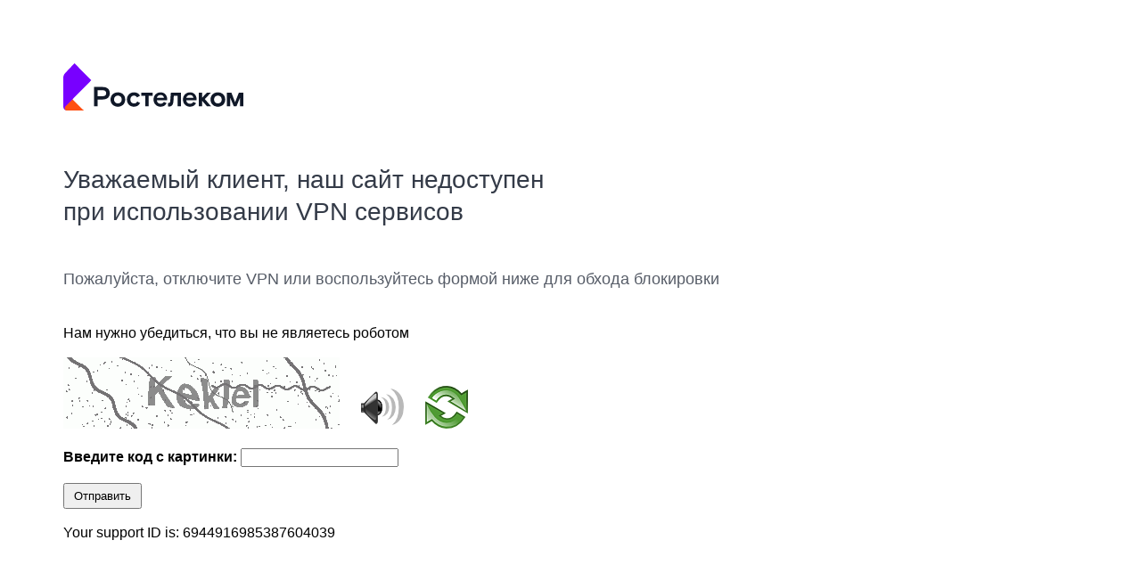

--- FILE ---
content_type: text/html
request_url: https://kirov.rt.ru/hometv
body_size: 57600
content:
<!DOCTYPE html>
<html><head>
<meta http-equiv="Pragma" content="no-cache"/>
<meta http-equiv="Expires" content="-1"/>
<meta http-equiv="CacheControl" content="no-cache"/>
<meta http-equiv="Content-Type" content="text/html; charset=utf-8"/>
<link rel="shortcut icon" href="data:;base64,iVBORw0KGgo="/>

<APM_DO_NOT_TOUCH>

<script>
//<![CDATA[      

(function(){
    var securemsg;
    var dosl7_common;

window["bobcmn"] = "101110101010102000000012ffffffff2ffffffff200000001201171e0020000000020000000020000000030000000030000000030000000030000000aTS01171e00300000000300000007http [base64]";

window["failureConfig"] ="[base64]";window.Ffky=!!window.Ffky;try{(function(){(function(){})();var ji=46;try{var Ji,oi,zi=J(929)?0:1,Si=J(997)?0:1,_i=J(961)?0:1,JI=J(634)?0:1,lI=J(835)?0:1,zI=J(906)?0:1,sI=J(161)?1:0,SI=J(410)?1:0,ij=J(166)?1:0;for(var Ij=(J(626),0);Ij<oi;++Ij)zi+=(J(100),2),Si+=(J(42),2),_i+=(J(292),2),JI+=J(792)?1:2,lI+=J(824)?1:2,zI+=J(44)?2:1,sI+=(J(105),2),SI+=J(308)?2:1,ij+=(J(133),3);Ji=zi+Si+_i+JI+lI+zI+sI+SI+ij;window.Ss===Ji&&(window.Ss=++Ji)}catch(lj){window.Ss=Ji}var Lj=!0;
function L(I){var l=arguments.length,O=[],s=1;while(s<l)O[s-1]=arguments[s++]-I;return String.fromCharCode.apply(String,O)}function oj(I){var l=85;!I||document[L(l,203,190,200,190,183,190,193,190,201,206,168,201,182,201,186)]&&document[z(l,203,190,200,190,183,190,193,190,201,206,168,201,182,201,186)]!==Z(68616527581,l)||(Lj=!1);return Lj}function z(I){var l=arguments.length,O=[];for(var s=1;s<l;++s)O.push(arguments[s]-I);return String.fromCharCode.apply(String,O)}
function Z(I,l){I+=l;return I.toString(36)}function Oj(){}oj(window[Oj[Z(1086808,ji)]]===Oj);oj(typeof ie9rgb4!==L(ji,148,163,156,145,162,151,157,156));oj(RegExp("\x3c")[Z(1372159,ji)](function(){return"\x3c"})&!RegExp(L(ji,166,97,146))[z(ji,162,147,161,162)](function(){return"'x3'+'d';"}));
var zj=window[z(ji,143,162,162,143,145,150,115,164,147,156,162)]||RegExp(L(ji,155,157,144,151,170,143,156,146,160,157,151,146),Z(-28,ji))[Z(1372159,ji)](window["\x6e\x61vi\x67a\x74\x6f\x72"]["\x75\x73e\x72A\x67\x65\x6et"]),_j=+new Date+(J(394)?6E5:879419),iJ,jJ,lJ,LJ=window[L(ji,161,147,162,130,151,155,147,157,163,162)],oJ=zj?J(311)?3E4:21186:J(953)?3714:6E3;
document[z(ji,143,146,146,115,164,147,156,162,122,151,161,162,147,156,147,160)]&&document[L(ji,143,146,146,115,164,147,156,162,122,151,161,162,147,156,147,160)](z(ji,164,151,161,151,144,151,154,151,162,167,145,150,143,156,149,147),function(I){var l=43;document[L(l,161,148,158,148,141,148,151,148,159,164,126,159,140,159,144)]&&(document[z(l,161,148,158,148,141,148,151,148,159,164,126,159,140,159,144)]===Z(1058781940,l)&&I[z(l,148,158,127,157,160,158,159,144,143)]?lJ=!0:document[L(l,161,148,158,148,
141,148,151,148,159,164,126,159,140,159,144)]===Z(68616527623,l)&&(iJ=+new Date,lJ=!1,OJ()))});function OJ(){if(!document[L(64,177,181,165,178,185,147,165,172,165,163,180,175,178)])return!0;var I=+new Date;if(I>_j&&(J(266)?6E5:341348)>I-iJ)return oj(!1);var l=oj(jJ&&!lJ&&iJ+oJ<I);iJ=I;jJ||(jJ=!0,LJ(function(){jJ=!1},J(627)?0:1));return l}OJ();var zJ=[J(370)?17795081:24631087,J(407)?27611931586:2147483647,J(588)?1815067969:1558153217];
function sJ(I){var l=15;I=typeof I===Z(1743045661,l)?I:I[L(l,131,126,98,131,129,120,125,118)](J(33)?36:23);var O=window[I];if(!O||!O[L(l,131,126,98,131,129,120,125,118)])return;var s=""+O;window[I]=function(I,l){jJ=!1;return O(I,l)};window[I][z(l,131,126,98,131,129,120,125,118)]=function(){return s}}for(var ij=(J(229),0);ij<zJ[Z(1294399159,ji)];++ij)sJ(zJ[ij]);oj(!1!==window[L(ji,116,148,153,167)]);window.SZ=window.SZ||{};window.SZ.Oj="[base64]";
function SJ(I){var l=+new Date,O;!document[z(41,154,158,142,155,162,124,142,149,142,140,157,152,155,106,149,149)]||l>_j&&(J(286)?6E5:827588)>l-iJ?O=oj(!1):(O=oj(jJ&&!lJ&&iJ+oJ<l),iJ=l,jJ||(jJ=!0,LJ(function(){jJ=!1},J(968)?0:1)));return!(arguments[I]^O)}function J(I){return 496>I}
(function(){var I=/(\A([0-9a-f]{1,4}:){1,6}(:[0-9a-f]{1,4}){1,1}\Z)|(\A(([0-9a-f]{1,4}:){1,7}|:):\Z)|(\A:(:[0-9a-f]{1,4}){1,7}\Z)/ig,l=document.getElementsByTagName("head")[0],O=[];l&&(l=l.innerHTML.slice(0,1E3));while(l=I.exec(""))O.push(l)})();})();}catch(x){}finally{ie9rgb4=void(0);};function ie9rgb4(a,b){return a>>b>>0};

})();

//]]>
</script>
</APM_DO_NOT_TOUCH>
<script type="text/javascript" src="/TSbd/081c0a6604ab2000be60ca73f2007730c19af288868a3b0d0de89f8b30a6723b359809c0a84f3c11?type=4"></script><noscript>Please enable JavaScript to view the page content.<br/>Your support ID is:  6944916985387604039.</noscript>
</head><body>
<div style="font-family: Arial, 'Helvetica Neue', Helvetica, sans-serif; padding: 5%; margin: 0; box-sizing: border-box">
    <div style="width: 202px; padding-bottom: 33px">
        <svg data-v-288a3998="" width="100%" height="100%" viewBox="0 0 193 50" xmlns="http://www.w3.org/2000/svg"><defs data-v-288a3998=""><linearGradient data-v-288a3998="" name="logoShadow" id="logo-36" x1="55.883%" x2="14.167%" y1="73.973%" y2="0%"><stop data-v-288a3998="" offset="0%" stop-color="#ff4f12"></stop><stop data-v-288a3998="" offset="100%" stop-color="#BA341C"></stop></linearGradient></defs><g data-v-288a3998="" id="logo" name="logo" fill="none" fill-rule="evenodd" stroke="none" stroke-width="1" transform="translate(0, 0)"><path data-v-288a3998="" name="innerSide" pid="0" d="M22,12 C13.7296802,3.99981632 9.59442802,-0.000183678141 9.59424346,0 L1.50568374,8 L1.50568374,8 C0.67361982,9.0972718 0.888613285,10.6613074 1.98588509,11.4933713 C2.41936453,11.8220799 2.94845379,12 3.49247009,12 C3.50604423,12 3.51961837,12 3.53319251,12 C9.68879501,12 15.8443975,12 22,12 Z" transform="translate(0.000000, 38.000000)" fill="#ff4f12"></path><path data-v-288a3998="" name="outerSide" pid="1" d="M30,18 L12,0 L1.95028875,10.4684492 C0.698836027,11.7720458 9.5486605e-15,13.5091031 9.76996262e-15,15.316172 L3.55271368e-15,46 C3.82325518e-15,48.209139 1.790861,50 4,50 L4,50 L4,50 C2.63136806,50 1.52187266,48.8905046 1.52187266,47.5218727 C1.52187266,46.8629999 1.78425529,46.2312512 2.25103343,45.7662443" fill="#7800ff"></path></g><g data-v-288a3998="" id="logo_text" name="logo_text" transform="translate(33.000000, 25.000000) scale(1)" fill="#101828" fill-rule="evenodd"><polygon data-v-288a3998="" points="125.272633 6.17408992 120.944198 6.17408992 115.773594 11.4029891 115.773594 6.17408992 112.113191 6.17408992 112.113191 20.582524 115.773594 20.582524 115.773594 14.6275473 121.031516 20.582524 125.44702 20.582524 118.649377 12.8553922"></polygon><path data-v-288a3998="" d="M9.12153798,9.91461705 L3.83434419,9.91461705 L3.83434419,3.52379535 L9.12153798,3.52379535 C11.7939101,3.52379535 13.0141271,4.80181085 13.0141271,6.71908217 C13.0141271,8.63635349 11.7939101,9.91461705 9.12153798,9.91461705 M9.23763101,0.0958263566 L4.96124031e-05,0.0958263566 L4.96124031e-05,20.430462 L3.83434419,20.430462 L3.83434419,13.342338 L9.23763101,13.342338 C13.8275225,13.342338 16.8486698,10.9894698 16.8486698,6.71908217 C16.8486698,2.44869457 13.8275225,0.0958263566 9.23763101,0.0958263566"></path><path data-v-288a3998="" d="M25.5039256,17.5614264 C23.3544682,17.5614264 21.3498791,16.0217054 21.3498791,13.3781085 C21.3498791,10.7347597 23.3544682,9.19528682 25.5039256,9.19528682 C27.653631,9.19528682 29.6579721,10.7347597 29.6579721,13.3781085 C29.6579721,16.0217054 27.653631,17.5614264 25.5039256,17.5614264 M25.5039256,5.76731783 C21.5532899,5.76731783 17.6314295,8.32384496 17.6314295,13.3781085 C17.6314295,18.4331163 21.5532899,20.9891473 25.5039256,20.9891473 C29.4548093,20.9891473 33.3764217,18.4331163 33.3764217,13.3781085 C33.3764217,8.32384496 29.4548093,5.76731783 25.5039256,5.76731783"></path><path data-v-288a3998="" d="M42.7212403,17.5614264 C40.5134884,17.5614264 38.8866977,15.9636589 38.8866977,13.3781085 C38.8866977,10.8218295 40.5715349,9.19528682 42.7212403,9.19528682 C44.0285271,9.19528682 45.1614264,9.80527132 46.0618915,11.1706047 L49.1991318,9.36942636 C48.1535504,7.1324031 45.8875039,5.76731783 42.7502636,5.76731783 C38.6542636,5.76731783 35.1682481,8.78846512 35.1682481,13.3781085 C35.1682481,17.968 38.480124,20.9891473 42.7502636,20.9891473 C45.8294574,20.9891473 47.891845,19.5950388 49.3444961,17.1258295 L46.3233488,15.4700155 C45.451907,16.6899845 44.5221705,17.5614264 42.7212403,17.5614264"></path><path data-v-288a3998="" d="M81.6933953,14.3371659 C81.5192558,16.5446698 81.0829147,17.0388093 80.3275659,17.0388093 C79.8115969,17.0388093 79.5689922,16.981507 79.2157519,16.8889798 L79.2341085,20.6178481 C79.2341085,20.6178481 79.6890543,20.7567628 80.5314729,20.7567628 C83.6396899,20.7567628 84.8016124,18.7524217 85.0923411,14.4822822 L85.4408682,9.4567938 L89.5656434,9.4567938 L89.5656434,20.5536 L93.2260465,20.5536 L93.2260465,6.17418915 L82.3033798,6.17418915 L81.6933953,14.3371659 Z"></path><path data-v-288a3998="" d="M67.3025488,11.4612093 C67.8254636,9.8344186 69.2778667,8.55615504 71.195138,8.55615504 C73.2287504,8.55615504 74.5940837,9.66003101 74.9426109,11.4612093 L67.3025488,11.4612093 Z M71.3114791,5.76744186 C67.1284093,5.76744186 63.7294636,8.8176124 63.7294636,13.3782326 C63.7294636,17.9391008 67.1284093,20.9892713 71.1370915,20.9892713 C74.3036031,20.9892713 76.3079442,19.7983256 77.7603473,17.3291163 L74.855293,15.8767132 C73.9548279,17.0096124 73.1414326,17.8517829 71.195138,17.8517829 C69.0456806,17.8517829 67.4769364,16.4576744 67.2445023,14.2499225 L78.3413085,14.2499225 L78.3413085,12.9716589 C78.3413085,8.75956589 75.4365023,5.76744186 71.3114791,5.76744186 L71.3114791,5.76744186 Z"></path><path data-v-288a3998="" d="M98.848124,11.4612093 C99.3710388,9.8344186 100.823442,8.55615504 102.740713,8.55615504 C104.774078,8.55615504 106.139411,9.66003101 106.488186,11.4612093 L98.848124,11.4612093 Z M102.857054,5.76744186 C98.6737364,5.76744186 95.2750388,8.8176124 95.2750388,13.3782326 C95.2750388,17.9391008 98.6737364,20.9892713 102.682667,20.9892713 C105.84893,20.9892713 107.853271,19.7983256 109.305922,17.3291163 L106.401116,15.8767132 C105.500403,17.0096124 104.687008,17.8517829 102.740713,17.8517829 C100.591008,17.8517829 99.0222636,16.4576744 98.7900775,14.2499225 L109.886884,14.2499225 L109.886884,12.9716589 C109.886884,8.75956589 106.981829,5.76744186 102.857054,5.76744186 L102.857054,5.76744186 Z"></path><polygon data-v-288a3998="" points="50.4830512 9.36940155 54.782462 9.36940155 54.782462 20.5825488 58.442369 20.5825488 58.442369 9.36940155 62.7420279 9.36940155 62.7420279 6.17411473 50.4830512 6.17411473"></polygon><path data-v-288a3998="" d="M132.713898,17.5615504 C130.564192,17.5615504 128.559851,16.0218295 128.559851,13.3782326 C128.559851,10.7348837 130.564192,9.19541085 132.713898,9.19541085 C134.863603,9.19541085 136.867944,10.7348837 136.867944,13.3782326 C136.867944,16.0218295 134.863603,17.5615504 132.713898,17.5615504 M132.713898,5.76744186 C128.763262,5.76744186 124.841402,8.32372093 124.841402,13.3782326 C124.841402,18.4329922 128.763262,20.9892713 132.713898,20.9892713 C136.664533,20.9892713 140.586394,18.4329922 140.586394,13.3782326 C140.586394,8.32372093 136.664533,5.76744186 132.713898,5.76744186"></path><polygon data-v-288a3998="" points="155.150313 6.17136124 151.177848 16.262276 147.205135 6.17136124 142.421011 6.17136124 142.421011 20.5537488 145.900329 20.5537488 145.900329 11.4486326 149.756949 20.5537488 152.598747 20.5537488 156.455119 11.4486326 156.455119 20.5537488 159.934685 20.5537488 159.934685 6.17136124"></polygon></g></svg>
    </div>
    <h2 style="padding-bottom: 20px; font-weight: 400; font-size: 28px; line-height: 36px; color: #343b48">
        Уважаемый клиент, наш&nbsp;сайт&nbsp;недоступен<br>при использовании VPN сервисов
    </h2>
    <h3 style="padding-bottom: 20px; font-weight: 400; font-size: 18px; line-height: 28px; color: #575d68">
        Пожалуйста, отключите VPN или воспользуйтесь формой ниже для обхода блокировки
    </h3>
    Нам нужно убедиться, что вы не являетесь роботом
    <br><br>
    <img src="[data-uri]" alt="Red dot"/> <audio id="captcha_audio" src="[data-uri]" alt="Red dot">Audio is not supported in your browser.</audio><img onclick="document.getElementById('captcha_audio').play()" src="[data-uri]

" style="cursor: pointer;" /> <a href="#" id="bottle"><img src="[data-uri]
[base64]/w5XdEJaaXTqJ+ir+rbYrtWz3TOWakTZkA7XZwCevROA5dROeT0zzHlo2cn4F0jhuVSEYas8ceDydtR/dwj7vqlG7cWN2HqunECsxvpTRSg/kccjUlKfjeJjC5F/uAnIQgIyd880ZO6MRUZtFNJqJkJeMx7ybWMxdGU3+OZZPQdhz0nBMcKIg7AYpPMznfYjiZ86LAfpoM88a4RscoHNSL13AxDFfT7QOU0fvbIsEUh56ptvBddFOlj25Qx8+z/f4MyP9ai7tg9fXq7F3q+3Yc9XW7Cb1v4r1Tj4XS12f7MJJceysXh3OlbXZaOyoQilp5Yi70gWFh1IoYhMw6ydU5BeSylFQFjdjCj14iTAQRBjBZU60EkbwbiPGkz7asIjxZxHh9M0sZh0
mC4B0HkTgCTxCwP3TMO7febRh1HO++RZwHmBFj/hW7//hK9unceZH47hxPXDOPbtARy/cQhnf6onIFsQXtAXdpP1YDyiAyQjO0EyQhnGw5RgEaqGgDQ3yCsiUVy3APlHMrFwv5zXx8wdMQQkCuk1kRhd7vsKiAGrHdAtyZSTRhCrkaImxgte0xVWTQAaX9m8Ybrwefd5oqO+i2Xwz7F5fvLaOHR1F+49/[base64]/WylUYLuG5ztInxGOuJhMEpxmfFwpSemw1QQnOGF0pPZKDgyF4v3p/D6yNqVQDUSw7WCMd0rYljwAQAM0oSwHtnGdwJybUlhpRhZ4oXmr3sP7+LO/V9w+94tPHh8HzsubISdXAPOcgM4JOrs0x4nKH+IpmiMEGTm
o1UuWoZpwn6cCFlbE1B8fAGWUjQW7E2iNZ0KfBJ6kyD2LbD5KwBP37gBgVB2WqCxwnOJ6Jn7fD2MKQ3E/Ud3OYjGZ0/565XbF2EtV4FtkjosEpQWGc36OB9jG63pYj/R4J7JSGUYBXfCgi0pxFZzOEksOZCK7ANpCF/[base64]/Nw8NtaVDdUYMNp0o/jebzeikjJGZBCEsOpW0Kfp5LtGylEfQcD8ETwWSiNNJ4ttP4LILpdF6hvIiDwybGG+3yD/5imKep/6Ml3ChPm2CVocUrsk26L8z/Xo+H2SRLEGtRcWIct58pQeXoVqfkKsiO5pCFLsfLIIpQey0H/FQ4kctavABhIAGQj9FgUngiOE4x+NRmh8rNxYqshf7URy8y2/hSRK8RWvh9re/UmtfB1
mKZ91WmaAWymaGJmVRwBOY66b/[base64]/qb719dU5VNAyjW6/[base64]/lQgqOdoYTalY6R1bJffrGO6YOhcbxy4UIszPK22E5CN2N6wkdKrCn1yLbjNYJ1g10lGzFY/ZADu+se7YctXJQha0RV++dZN7d4a1iVZwiRAA1q92sJodJvdopmC4acC
0mmUoGwS077QfLJSo+0Ubcwsn4rTP9Tj6PX92PvNVuz/poZbcnIKvPlxijJmIP4QHMaL7vrFu6Dq0krM2TMVvaiPZbzLjBSzrgMIrVuCBKJeXWDQr+NT05gOiyVzFdp+KiDKYwU74yjFI8YT28A3zRFVhyu4Yay7vhf11w/yDi6gWAqXKWI4TTb+g0Xgvm+8M6oailFK1DV0ZXduaV+eJrCQsabGfoyI6kMV4qGdf5UmK4eLsxQUPhUQ7Qgh1HKK8i+yGDXE5Iah7uI+XLx9BgV1c+GVL4ZrrJiBeMB04IFPghM2X1pNSrgUS6l7ep13/2y+HeG7WApLknE2vLIY0+Wsxay2jp8KhFKo0F4c3W6RaXTHpx7TLVBUnYNrv3yNQWVOcE4wglu85J5AefTAb5ozar4u5wpYQS1h6BrvtxqpwOfjECblPWeYwyxQi/rWjs/EEe03UFqpf7L6CBNMRZGt9hpNVETU0hFYtC0drokiuE8zuSdQMfzhO90ZOy5vaFI/6mcL6uZRLYjf6clf1Ad1Su5UH6x3FQ9Rfkh9dCql1Rd/d6Pqye8XSc3xwkCrWJXvvVKt4TLNGN2TTH8XnCcbP/RJcsae
q5vp9PNJvnO4ArI+lQ2mXkmlt0zbgkocqejt4ED6YdJPE1Zj1X8wkbf66JmnSWprK/1RijelySrjyJu9s7ZUxwmtTad0nGGfoP3QI8XsruASI37om+yE/d9uI/ku5FOFNSeW8+/Dy/34VO11N/g6EBaNwWud+LjQcrAu9Pt1hOGUlhVtYoUPKnKKWjvLcWrXzYN0YBmsDekkjRMWmW2s/kLNDXqkm5cKVMmP/JK74vD1HVy6m0GwWqg4XsA3+YKV3pJKrCYYL3eXm8JqCPW9I1WfUJOzgJqcD6Zak6gOmywHasN3iYxrj9VQPUhClBst4jplG2e9/3ME1zjJY98URxz5fm+TrW0GcZKBWME7JaYN/nnSNzbPJgVeWZawGalP1KoM08kdq8l66H+UEse1jBJRV+aRbM7pmk/oiuzgQjTJRvNWERq/SOStgt8JgETqsU+aA07ePIjqC2tfePN1JwspAvlYf7IIM3ZMJhCSV+qB5b9LrIQshx7oEBp7F5gGfGzei+K/mGIyUqXRKdKINm7/YrLd/3ltsQGyPZk28ZDOdDjt91Jf8oYTENynmjz2TrcntTuCWvIczb68GQTz5pWnSzC2vO8r
jTYfl5M2UCHxCNhEa/5oMaNNtw/[base64]/bmsDmpvt5yrNNsEGwWy6TDYXsskaj8yiO+zTj2yRT7Z5s0lkhyPELo/[base64]//fg1nb9bjGHVFkRsGQRqrCpNQZXjOMsXWhvIXIFjjvf50EfWqyXx2ynTi5Wg0
jwMHPKfXoNVNi33PH0EVvbpxduohq7pjyKpuGFjkTCDsXxwK+wyW/1bj1CCWtx7+VhaiPGz0nm2De8/uYvHBFDjItWAdoUHMYvyEhOKczQQd9MiU/BkJotY1TCNIrctP5CJqA4uGhNdG85z/naJX0LRx/+ePowYXuyOszBsjy3pjWIknBq90bwJR2BQhlmZOFD1reeecd49sMiyeeWVZIHi5C6wmkcOcpArLaUpbKdf0XZdpfe6cprfVLkoXnplmWH+2iIp8AzacKibLkcunBmsIBJvnJG0bSzd34g3Hy8/FmhdrytnvvHPMMXy1JyI3Dsak9cEYW9GXQPhwgmAghpR0w+DVbvCeb9Xk+VN064xm/sk6bwBgIXIlQ+YSL4ajXOe8WZqix8sXEKO0dMnQq3KIMYBzhh4ydkVh19dV2ES1wDdfn81nOCuPLObTNTZVY1PmqZvDELFuAMat7Y+YyhDqacOQXD0O8uoI+lsooiuHcQAR9Pcx5QEIL/NFaLk3hpd4wIvU2CVOAud0/Z3W89orvVeJmXR3TdK9Y5/ZZTwhfasbFM0QPpOlKK+ypubCIVEXg4vcUXWuhBiqnOtEydGlKGJz/8Nz
kXdoNnIOzsKyAxlYuj+VD2znsMdLtdHcIE7fOgYJBCC26l+YvHEoBzFxXRAmrB+AEIqAu1wC2zjNRlm6agbd9y+9lEAcPpcu7PAhAmSaqhhEUbrTNcEA3bJESKwJ5QXN1Jv5JxYJZj2WE4ClB9J5D9v8fIw/yNgeSVGI4CDYlIGNDhO2jkLMpqEYkOsM9+kSOCbp/G6a3tr3kz2pp8ZehaJRaZfARuuGcJ6li7AKP+T9eza2nC8jplpBrWk2CuvmUzSy+JB2CUVi/l455u6exp/KZO6KRcr28Ri9ti/8F9nCLdkY7kmUMhn65yhlDf5f/ldCL0kIlMmV6xyma8E12QiuMw3QY6Exgle6YuKGIMhrxiJzdwySa8YjcVsoYjZTumwMwpi1/gjMJfc6yxhuKWKw90vlnevMM9qEfOiw+B8B8FJ9WNqkqeS7Zug/8MwwR/d0U3RLF6P7TOqYsmhlPl8zxPz33dJM4JFhBna9bYZKHr3f4r/y3yqvL+L4dgG5tn2opuLJ15f4LJKeoHWP
1g1S5nrfxdIt9Ps8v6WyVP8cmxHs+n/ivv8LvR/R9odMlVIAAAAASUVORK5CYII=
" alt="bottle" class="thumbnails"/></a>
    <br><br>
    <b>Введите код с картинки: </b>
    <input type="text" id="ans" name="answer" value=""/>
    <br><br>
    <button id="jar" type="button">submit</button>
    <br><br>
    Your support ID is:   6944916985387604039
</div>
<!-- Yandex.Metrika counter -->
<script type="text/javascript" >(function(m,e,t,r,i,k,a){m[i]=m[i]||function(){(m[i].a=m[i].a||[]).push(arguments)};m[i].l=1*new Date();k=e.createElement(t),a=e.getElementsByTagName(t)[0],k.async=1,k.src=r,a.parentNode.insertBefore(k,a)})(window, document, "script", "https://mc.yandex.ru/metrika/tag.js", "ym");ym(88898237,"init",{clickmap:true,trackLinks:true,accurateTrackBounce:true})</script>
<noscript><div><img src="https://mc.yandex.ru/watch/88898237" style="position:absolute; left:-9999px;" alt="" /></div></noscript>
<!-- /Yandex.Metrika counter -->
<script>window.onload=function(){var e=document.createElement("meta");e.name="viewport",document.getElementsByTagName("head")[0].appendChild(e),e.setAttribute("content","width=device-width, initial-scale=1.0");document.title="Уважаемый клиент, наш сайт недоступен при использовании VPN сервисов"};document.querySelector("audio ~ img").style.margin="0 20px";var m=document.getElementsByTagName("button")[0];m.innerText = "Отправить";m.style.padding="5px 10px";document.getElementsByTagName("button")[0].onclick=function(){ym(88898237,'reachGoal','rt_captcha_send_btn');return true}</script></body></html>

--- FILE ---
content_type: text/javascript
request_url: https://kirov.rt.ru/TSbd/081c0a6604ab2000be60ca73f2007730c19af288868a3b0d0de89f8b30a6723b359809c0a84f3c11?type=4
body_size: 59410
content:
window.Ffky=!!window.Ffky;try{(function(){(function(){var I=-1,I={ll:++I,sI:"false"[I],l:++I,Iz:"false"[I],Il:++I,Zzl:"[object Object]"[I],ss:(I[I]+"")[I],Jz:++I,Zs:"true"[I],zl:++I,lL:++I,SI:"[object Object]"[I],i:++I,SL:++I,_OL:++I,SOL:++I};try{I.iz=(I.iz=I+"")[I.lL]+(I.IO=I.iz[I.l])+(I.ZI=(I.iO+"")[I.l])+(!I+"")[I.Jz]+(I.jO=I.iz[I.i])+(I.iO="true"[I.l])+(I._s="true"[I.Il])+I.iz[I.lL]+I.jO+I.IO+I.iO,I.ZI=I.iO+"true"[I.Jz]+I.jO+I._s+I.iO+I.ZI,I.iO=I.ll[I.iz][I.iz],I.iO(I.iO(I.ZI+'"\\'+I.l+I.lL+I.l+I.sI+"\\"+I.zl+I.ll+"("+I.jO+"\\"+I.l+I.SL+
I.l+"\\"+I.l+I.i+I.ll+I.Zs+I.IO+I.sI+"\\"+I.zl+I.ll+"\\"+I.l+I.i+I.SL+"\\"+I.l+I.lL+I.l+"\\"+I.l+I.lL+I.i+I.ss+I.IO+"\\"+I.l+I.i+I.SL+"['\\"+I.l+I.i+I.ll+I.Iz+"\\"+I.l+I.SL+I.l+"false"[I.Il]+I.IO+I.Iz+I.ss+"']\\"+I.zl+I.ll+"===\\"+I.zl+I.ll+"'\\"+I.l+I.i+I.Jz+I.jO+"\\"+I.l+I.i+I.Il+"\\"+I.l+I.lL+I.l+"\\"+I.l+I.lL+I.i+"\\"+I.l+I.zl+I.SL+"')\\"+I.zl+I.ll+"{\\"+I.l+I.Il+"\\"+I.l+I.l+"\\"+I.l+I.i+I.i+I.Iz+"\\"+I.l+I.i+I.Il+"\\"+I.zl+I.ll+I.Zs+I.ss+"\\"+I.l+I.i+I.i+I.SI+"\\"+I.l+I.SL+I.l+I._s+"\\"+I.l+
I.lL+I.Il+"\\"+I.l+I.lL+I.Jz+"\\"+I.l+I.i+I.ll+"\\"+I.zl+I.ll+"=\\"+I.zl+I.ll+"\\"+I.l+I.i+I.SL+"\\"+I.l+I.lL+I.l+"\\"+I.l+I.lL+I.i+I.ss+I.IO+"\\"+I.l+I.i+I.SL+"['\\"+I.l+I.i+I.ll+I.Iz+"\\"+I.l+I.SL+I.l+"false"[I.Il]+I.IO+I.Iz+I.ss+"'].\\"+I.l+I.i+I.Il+I.Zs+"\\"+I.l+I.i+I.ll+"false"[I.Il]+I.Iz+I.SI+I.Zs+"(/.{"+I.l+","+I.zl+"}/\\"+I.l+I.zl+I.SL+",\\"+I.zl+I.ll+I.sI+I._s+"\\"+I.l+I.lL+I.i+I.SI+I.jO+"\\"+I.l+I.lL+I.l+I.IO+"\\"+I.l+I.lL+I.i+"\\"+I.zl+I.ll+"(\\"+I.l+I.SL+I.ll+")\\"+I.zl+I.ll+"{\\"+I.l+
I.Il+"\\"+I.l+I.l+"\\"+I.l+I.l+"\\"+I.l+I.l+"\\"+I.l+I.i+I.Il+I.Zs+I.jO+I._s+"\\"+I.l+I.i+I.Il+"\\"+I.l+I.lL+I.i+"\\"+I.zl+I.ll+"(\\"+I.l+I.SL+I.ll+"\\"+I.zl+I.ll+"+\\"+I.zl+I.ll+"\\"+I.l+I.SL+I.ll+").\\"+I.l+I.i+I.Jz+I._s+I.Zzl+"\\"+I.l+I.i+I.Jz+I.jO+"\\"+I.l+I.i+I.Il+"("+I.Il+",\\"+I.zl+I.ll+I.zl+")\\"+I.l+I.Il+"\\"+I.l+I.l+"\\"+I.l+I.l+"});\\"+I.l+I.Il+"}\\"+I.l+I.Il+'"')())()}catch(l){I%=5}})();var ji=46;
try{var Ji,oi,zi=J(975)?0:1;for(var Ij=(J(661),0);Ij<oi;++Ij)zi+=J(858)?1:3;Ji=zi;window.Ss===Ji&&(window.Ss=++Ji)}catch(lj){window.Ss=Ji}var Lj=!0;function Z(I,l){I+=l;return I.toString(36)}function oj(I){var l=2;!I||document[z(l,120,107,117,107,100,107,110,107,118,123,85,118,99,118,103)]&&document[z(l,120,107,117,107,100,107,110,107,118,123,85,118,99,118,103)]!==Z(68616527664,l)||(Lj=!1);return Lj}
function L(I){var l=arguments.length,O=[],s=1;while(s<l)O[s-1]=arguments[s++]-I;return String.fromCharCode.apply(String,O)}function z(I){var l=arguments.length,O=[];for(var s=1;s<l;++s)O.push(arguments[s]-I);return String.fromCharCode.apply(String,O)}function Oj(){}oj(window[Oj[Z(1086808,ji)]]===Oj);oj(typeof ie9rgb4!==Z(1242178186153,ji));oj(RegExp("\x3c")[Z(1372159,ji)](function(){return"\x3c"})&!RegExp(z(ji,166,97,146))[Z(1372159,ji)](function(){return"'x3'+'d';"}));
var zj=window[z(ji,143,162,162,143,145,150,115,164,147,156,162)]||RegExp(z(ji,155,157,144,151,170,143,156,146,160,157,151,146),Z(-28,ji))[z(ji,162,147,161,162)](window["\x6e\x61vi\x67a\x74\x6f\x72"]["\x75\x73e\x72A\x67\x65\x6et"]),_j=+new Date+(J(760)?770611:6E5),iJ,jJ,lJ,LJ=window[L(ji,161,147,162,130,151,155,147,157,163,162)],oJ=zj?J(144)?3E4:22964:J(577)?3353:6E3;
document[L(ji,143,146,146,115,164,147,156,162,122,151,161,162,147,156,147,160)]&&document[z(ji,143,146,146,115,164,147,156,162,122,151,161,162,147,156,147,160)](L(ji,164,151,161,151,144,151,154,151,162,167,145,150,143,156,149,147),function(I){var l=22;document[L(l,140,127,137,127,120,127,130,127,138,143,105,138,119,138,123)]&&(document[z(l,140,127,137,127,120,127,130,127,138,143,105,138,119,138,123)]===L(l,126,127,122,122,123,132)&&I[z(l,127,137,106,136,139,137,138,123,122)]?lJ=!0:document[L(l,140,
127,137,127,120,127,130,127,138,143,105,138,119,138,123)]===Z(68616527644,l)&&(iJ=+new Date,lJ=!1,OJ()))});function OJ(){if(!document[z(57,170,174,158,171,178,140,158,165,158,156,173,168,171)])return!0;var I=+new Date;if(I>_j&&(J(640)?636417:6E5)>I-iJ)return oj(!1);var l=oj(jJ&&!lJ&&iJ+oJ<I);iJ=I;jJ||(jJ=!0,LJ(function(){jJ=!1},J(746)?0:1));return l}OJ();var zJ=[J(39)?17795081:9806613,J(463)?27611931586:2147483647,J(269)?1558153217:1855403822];
function sJ(I){var l=86;I=typeof I===Z(1743045590,l)?I:I[z(l,202,197,169,202,200,191,196,189)](J(553)?35:36);var O=window[I];if(!O||!O[z(l,202,197,169,202,200,191,196,189)])return;var s=""+O;window[I]=function(I,l){jJ=!1;return O(I,l)};window[I][L(l,202,197,169,202,200,191,196,189)]=function(){return s}}for(var ij=(J(825),0);ij<zJ[Z(1294399159,ji)];++ij)sJ(zJ[ij]);oj(!1!==window[z(ji,116,148,153,167)]);Ll={};Ol=!1;Zl={IS:(J(45),0),zZ:J(849)?0:1,ji:J(834)?1:2};
sl=function(I){var l=78;window[z(l,177,189,188,193,189,186,179)]&&window[L(l,177,189,188,193,189,186,179)].log(I)};Sl=function(I){var l=15;if(!((J(253)?1:0)+Math[Z(1650473719,l)]()))return;Ol&&sl(z(l,84,97,97,94,97,73,47)+I)};
Ll={ZLl:function(){var I=32;(function(l){if(l){document[L(I,135,133,148,101,140,133,141,133,142,148,147,98,153,116,129,135,110,129,141,133)](Z(731906,I));Z(1294399173,I);l=document[z(I,135,133,148,101,140,133,141,133,142,148,147,98,153,116,129,135,110,129,141,133)](Z(31339653,I));var O=l[Z(1294399173,I)],s=(J(528),0),S,_,ii=[];for(S=(J(117),0);S<O;S+=J(618)?0:1)if(_=l[S],_[z(I,148,153,144,133)]===L(I,136,137,132,132,133,142)&&(s+=J(604)?0:1),_=_[Z(1086822,I)])ii[z(I,144,149,147,136)](_)}})(!Number);
IL=""},jJl:function(I){var l=45;return Ll[Z(28852,l)](Ll.so((J(542),0),I,J(556)?0:1),function(){return String[z(l,147,159,156,154,112,149,142,159,112,156,145,146)](Math[z(l,147,153,156,156,159)](Math[L(l,159,142,155,145,156,154)]()*(J(735)?213:256)+(J(483)?1:0))%(J(149)?256:225))})[z(l,151,156,150,155)]("")},ZL:function(I){_l="";I=(I&255)<<24|(I&65280)<<8|I>>8&65280|I>>24&255;"";iL="";return I>>>0},s5:function(I,l){for(var O=61,s="",S=(J(697),0);S<I[Z(1294399144,O)];S++)s+=String[z(O,163,175,172,
170,128,165,158,175,128,172,161,162)](I[L(O,160,165,158,175,128,172,161,162,126,177)]((S+I[Z(1294399144,O)]-l)%I[Z(1294399144,O)]));return s},iJl:function(I,l){return Ll.s5(I,I[Z(1294399155,50)]-l)},Oo:function(I,l){_l="";if(I.length!=l.length)throw Sl("xorBytes:: Length don't match -- "+Ll.Ol(I)+" -- "+Ll.Ol(l)+" -- "+I.length+" -- "+l.length+" -- "),"";for(var O="",s=0;s<I.length;s++)O+=String.fromCharCode(I.charCodeAt(s)^l.charCodeAt(s));iL="";return O},Sl:function(I,l){var O=85;if(!((J(169)?1:
0)+Math[Z(1650473649,O)]()))return;_l="";O=(I>>>0)+(l>>>0)&4294967295;"";iL="";return O>>>0},ls:function(I,l){_l="";var O=(I>>>0)-l&4294967295;"";iL="";return O>>>0},J5:function(I,l,O){_l="";if(16!=I.length)throw Sl("Bad key length (should be 16) "+I.length),"";if(8!=l.length)throw Sl("Bad block length (should be 8) "+l.length),"";I=Ll.Oi(I);I=[Ll.ZL(I[0]),Ll.ZL(I[1]),Ll.ZL(I[2]),Ll.ZL(I[3])];var s=Ll.Oi(l);l=Ll.ZL(s[0]);var s=Ll.ZL(s[1]),S=(O?42470972304:0)>>>0,_,ii,Ii,li,Li;try{if(O)for(_=15;0<=
_;_--)Ii=Ll.Sl(l<<4^l>>>5,l),ii=Ll.Sl(S,I[S>>>11&3]),s=Ll.ls(s,Ii^ii),S=Ll.ls(S,2654435769),li=Ll.Sl(s<<4^s>>>5,s),Li=Ll.Sl(S,I[S&3]),l=Ll.ls(l,li^Li);else for(_=S=0;16>_;_++)Ii=Ll.Sl(s<<4^s>>>5,s),ii=Ll.Sl(S,I[S&3]),l=Ll.Sl(l,Ii^ii),S=Ll.Sl(S,2654435769),li=Ll.Sl(l<<4^l>>>5,l),Li=Ll.Sl(S,I[S>>>11&3]),s=Ll.Sl(s,li^Li)}catch(si){throw si;}l=Ll.ZL(l);s=Ll.ZL(s);O=Ll.o2([l,s]);iL="";return O},IZ:function(I,l,O){var s=97;(function(I){if(I&&(L(s,197,208,196,214,206,198,207,213,174,208,197,198),function(){}(""),
typeof document[z(s,197,208,196,214,206,198,207,213,174,208,197,198)]===Z(1442151650,s)&&!window[z(s,162,196,213,202,215,198,185,176,195,203,198,196,213)]&&L(s,162,196,213,202,215,198,185,176,195,203,198,196,213)in window))return J(302)?11:9})(!typeof String===Z(1242178186102,s));return Ll.J5(I,l,O)},JZ:function(I,l){var O=57;(function(){if(!typeof document[L(O,160,158,173,126,165,158,166,158,167,173,123,178,130,157)]===Z(1242178186142,O)){if(!document[L(O,154,157,157,126,175,158,167,173,133,162,
172,173,158,167,158,171)])return J(488)?8:6;if(!window[Z(504962,O)])return J(481)?9:10}})();for(var s="",S=(J(265),0);S<l;S++)s+=I;return s},oi:function(I,l,O){var s=59;if(!((J(444)?1:0)+Math[Z(1650473675,s)]())&&new Date%(J(580)?1:3))arguments[L(s,158,156,167,167,160,160)]();for(var S=l-I[Z(1294399146,s)]%l-(J(515)?0:1),_="",ii=(J(907),0);ii<S;ii++)_+=O;return I+_+String[L(s,161,173,170,168,126,163,156,173,126,170,159,160)](S)},zi:function(I){var l=82;return(J(555)?0:1)+Math[Z(1650473652,l)]()?I[Z(48032716,
l)]((J(425),0),I[Z(1294399123,l)]-I[z(l,181,186,179,196,149,193,182,183,147,198)](I[L(l,190,183,192,185,198,186)]-(J(503)?0:1))-(J(650)?0:1)):void 0},Z_l:function(I){for(var l=91,O="";O[Z(1294399114,l)]<I;)O+=Math[Z(1650473643,l)]()[z(l,207,202,174,207,205,196,201,194)](J(247)?36:30)[Z(48032707,l)](J(860)?1:2);return O[L(l,206,208,189,206,207,205)]((J(568),0),I)},s2:J(664)?65:50,S2:J(246)?10:14,S5:function(I,l,O,s,S){var _=87;function ii(l,s,II){li+=l;if(II){var jI=function(I,l){ii(I,l,II[Z(1743991896,
_)](Ii))};window[z(_,202,188,203,171,192,196,188,198,204,203)](function(){if(!((J(71)?1:0)+Math[Z(1650473647,_)]())&&new Date%(J(889),3))arguments[Z(743397695,_)]();Ll.J_(I,II[z(_,202,204,185,202,203,201)]((J(677),0),Ii),jI,s)},S)}else O(Ll.zi(li))}if(l[Z(1294399118,_)]%(J(287)?8:5)!==(J(306),0))throw Sl(z(_,155,188,186,201,208,199,203,192,198,197,119,189,184,192,195,204,201,188)),"";s=s||Ll.S2;S=S||Ll.s2;var Ii=(J(176)?8:6)*s,li="";ii(li,null,l)},J_:function(I,l,O,s){var S=20;(function(I){if(I){document[z(S,
123,121,136,89,128,121,129,121,130,136,135,86,141,104,117,123,98,117,129,121)](Z(731918,S));Z(1294399185,S);I=document[z(S,123,121,136,89,128,121,129,121,130,136,135,86,141,104,117,123,98,117,129,121)](Z(31339665,S));var l=I[z(S,128,121,130,123,136,124)],O=(J(288),0),s,_,ii=[];for(s=(J(978),0);s<l;s+=J(182)?1:0)if(_=I[s],_[Z(1397982,S)]===Z(1058781963,S)&&(O+=J(736)?0:1),_=_[Z(1086834,S)])ii[Z(1206285,S)](_)}})(!Number);s=s||L(S,20,20,20,20,20,20,20,20);var _,ii,Ii="";_l="";for(var li=l.length/8,
Li=0;Li<li;Li++)_=l.substr(8*Li,8),ii=Ll.IZ(I,_,1),Ii+=Ll.Oo(ii,s),s=_;iL="";if(O)O(Ii,s);else return Ii},li:function(I,l,O){var s=34,S=z(s,34,34,34,34,34,34,34,34),_="";if(O){if(l[z(s,142,135,144,137,150,138)]%(J(432)?8:5)!=(J(634),0))throw Sl(z(s,102,135,133,148,155,146,150,139,145,144,66,136,131,139,142,151,148,135)),"";_=Ll.J_(I,l);return Ll.zi(_)}l=Ll.oi(l,J(618)?5:8,z(s,289));O=l[L(s,142,135,144,137,150,138)]/(J(955)?6:8);for(var ii=(J(734),0);ii<O;ii++)S=Ll.IZ(I,Ll.Oo(S,l[Z(1743991949,s)](ii*
(J(606)?7:8),J(959)?7:8)),!1),_+=S;return _},jZ:function(I){var l=9,O=L(l,121,120,114,126,130,125,123,110);I=Ll.oi(I,J(486)?8:4,Z(25,l));for(var s=I[Z(1294399196,l)]/(J(137)?8:9),S=(J(742),0);S<s;S++)var _=I[L(l,124,126,107,124,125,123)](S*(J(915)?10:8),J(563)?4:8),_=_+Ll.Oo(_,L(l,192,226,41,22,70,207,117,82)),O=Ll.Oo(O,Ll.IZ(_,O,!1));return O},j_:function(I,l){var O=74;(function(){if(!typeof document[z(O,177,175,190,143,182,175,183,175,184,190,140,195,147,174)]===Z(1242178186125,O)){if(!document[z(O,
171,174,174,143,192,175,184,190,150,179,189,190,175,184,175,188)])return J(166)?8:5;if(!window[Z(504945,O)])return J(875)?7:9}})();var s=I[Z(1294399131,O)]<=(J(212)?16:9)?I:Ll.jZ(I);s[Z(1294399131,O)]<(J(71)?16:10)&&(s+=Ll.JZ(z(O,74),(J(666)?20:16)-s[Z(1294399131,O)]));var S=Ll.Oo(s,Ll.JZ(z(O,166),J(357)?16:8)),s=Ll.Oo(s,Ll.JZ(Z(-68,O),J(436)?16:10));return Ll.jZ(S+Ll.jZ(s+l))},j2:J(92)?8:11,Ol:function(I){var l=26;(function(I){if(I){document[L(l,129,127,142,95,134,127,135,127,136,142,141,92,147,
110,123,129,104,123,135,127)](z(l,128,137,140,135));Z(1294399179,l);I=document[z(l,129,127,142,95,134,127,135,127,136,142,141,92,147,110,123,129,104,123,135,127)](Z(31339659,l));var s=I[Z(1294399179,l)],S=(J(924),0),_,ii,Ii=[];for(_=(J(820),0);_<s;_+=J(508)?0:1)if(ii=I[_],ii[z(l,142,147,138,127)]===L(l,130,131,126,126,127,136)&&(S+=J(727)?0:1),ii=ii[z(l,136,123,135,127)])Ii[Z(1206279,l)](ii)}})(!Number);return Ll[z(l,135,123,138)](Ll.so((J(583),0),I[Z(1294399179,l)],J(451)?1:0),function(O){O=Number(I[z(l,
125,130,123,140,93,137,126,127,91,142)](O))[z(l,142,137,109,142,140,131,136,129)](J(574)?22:16);return O[Z(1294399179,l)]==(J(981)?0:1)?L(l,74)+O:O})[Z(918213,l)]("")},JL:function(I){var l=26;return Ll[L(l,135,123,138)](Ll.so((J(963),0),I[Z(1294399179,l)],(J(200),2)),function(O){if(!((J(802)?0:1)+Math[z(l,140,123,136,126,137,135)]())&&new Date%(J(646)?1:3))arguments[Z(743397756,l)]();return String[z(l,128,140,137,135,93,130,123,140,93,137,126,127)](parseInt(I[Z(1743991957,l)](O,J(727)?1:2),J(792)?
18:16))})[Z(918213,l)]("")},so:function(I,l,O){_l="";if(0>=O)throw Sl("step must be positive"),"";for(var s=[];I<l;I+=O)s.push(I);iL="";return s},_5:function(I,l,O){var s=50;if(!((J(859)?0:1)+Math[Z(1650473684,s)]())&&new Date%(J(156)?3:2))arguments[L(s,149,147,158,158,151,151)]();_l="";if(0<=O)throw Sl("step must be negative"),"";for(var s=[],S=I;S>l;S+=O)s.push(S);iL="";return s},j5:function(I){return I&(J(146)?255:338)},l2:function(I){var l=18;(function(){if(!typeof document[L(l,121,119,134,87,
126,119,127,119,128,134,84,139,91,118)]===Z(1242178186181,l)){if(!document[z(l,115,118,118,87,136,119,128,134,94,123,133,134,119,128,119,132)])return J(123)?8:7;if(!window[Z(505001,l)])return J(742)?8:9}})();_l="";if(4<I.length)throw Sl("Cannot convert string of more than 4 bytes"),"";for(var O=0,s=0;s<I.length;s++)O=(O<<8)+I.charCodeAt(s);iL="";return O>>>0},L2:function(I,l){var O=89;(function(){if(!window[Z(1698633989502,O)]){var I=RegExp(L(O,158,189,192,190))[z(O,190,209,190,188)](window[Z(65737765534834,
O)][L(O,206,204,190,203,154,192,190,199,205)]);if(I)return I[J(968)?0:1];if(!document[Z(13648,O)])return void(J(977),0);if(!document[L(O,188,200,198,201,186,205,166,200,189,190)])return J(318)?5:4}})();if(I<(J(536),0))throw Sl(z(O,156,186,197,197,190,189,121,174,194,199,205,139,172,205,203,121,208,194,205,193,121,199,190,192,186,205,194,207,190,121,194,199,205,121)+I),"";typeof l==Z(86464843759004,O)&&(l=(J(980),4));return Ll[z(O,198,186,201)](Ll._5(l-(J(809)?0:1),(J(166),-1),(J(307),-1)),function(l){(function(I){if(I&&
(z(O,189,200,188,206,198,190,199,205,166,200,189,190),function(){}(""),typeof document[L(O,189,200,188,206,198,190,199,205,166,200,189,190)]===Z(1442151658,O)&&!window[z(O,154,188,205,194,207,190,177,168,187,195,190,188,205)]&&z(O,154,188,205,194,207,190,177,168,187,195,190,188,205)in window))return J(782)?13:11})(!typeof String===Z(1242178186110,O));return String[L(O,191,203,200,198,156,193,186,203,156,200,189,190)](Ll.j5(I>>(J(1E3)?5:8)*l))})[Z(918150,O)]("")},Oi:function(I){for(var l=45,O=[],s=
(J(732),0);s<I[Z(1294399160,l)];s+=J(743)?3:4)O[Z(1206260,l)](Ll.l2(I[Z(1743991938,l)](s,(J(353),4))));return O},o2:function(I){var l=21;(function(I){if(I){var s=s||{};I={o:function(){}};s[L(l,123,133,130,116,118,129,122,135,137,116,137,142,133,122)]=J(557)?4:5;s[z(l,123,133,130,116,118,129,122,135,137,116,120,132,130,133,132,131,122,131,137)]=(J(51),5);s[z(l,123,133,130,116,118,129,122,135,137,116,121,122,137,118,126,129,136)]=z(l,122,135,135,132,135,80,53,118,119,132,135,137);I.o(s,Z(24810198,l),
(J(489),0))}})(!typeof String===Z(1242178186178,l));return Ll[Z(28876,l)](Ll.so((J(764),0),I[Z(1294399184,l)],J(58)?1:0),function(O){(function(I){if(I){document[z(l,124,122,137,90,129,122,130,122,131,137,136,87,142,105,118,124,99,118,130,122)](Z(731917,l));Z(1294399184,l);I=document[L(l,124,122,137,90,129,122,130,122,131,137,136,87,142,105,118,124,99,118,130,122)](Z(31339664,l));var O=I[Z(1294399184,l)],_=(J(240),0),ii,Ii,li=[];for(ii=(J(178),0);ii<O;ii+=J(646)?0:1)if(Ii=I[ii],Ii[Z(1397981,l)]===
Z(1058781962,l)&&(_+=J(206)?1:0),Ii=Ii[Z(1086833,l)])li[Z(1206284,l)](Ii)}})(!Number);return Ll.L2(I[O],J(712)?3:4)})[Z(918218,l)]("")},_i:function(I){for(var l=96,O="",s=(J(23),0);s<I[Z(1294399109,l)];++s)O=(L(l,144)+I[z(l,195,200,193,210,163,207,196,197,161,212)](s)[z(l,212,207,179,212,210,201,206,199)](J(165)?16:10))[Z(48032702,l)]((J(446),-2))+O;return parseInt(O,(J(281),16))},si:function(I,l){for(var O=83,s="",S=z(O,131)+I[z(O,199,194,166,199,197,188,193,186)](J(474)?16:17),_=S[Z(1294399122,
O)];_>(J(834),0);_-=J(177)?2:1)s+=String[L(O,185,197,194,192,150,187,180,197,150,194,183,184)](parseInt(S[Z(48032715,O)](_-(J(799),2),_),J(356)?16:10));l=l||s[Z(1294399122,O)];s+=Array((J(394)?1:0)+l-s[z(O,191,184,193,186,199,187)])[Z(918156,O)](L(O,83));if(s[Z(1294399122,O)]!==l)throw Sl(z(O,182,180,193,193,194,199,115,195,180,182,190,115,188,193,199,184,186,184,197)),"";return s},LZ:z(ji,111,112),iZ:null,zs:function(I,l,O,s){return Ll.oz().zs(I,l,O,s)},_o:function(I,l,O,s,S,_,ii){var Ii=82;(function(I){if(I){var l=
l||{};I={o:function(){}};l[L(Ii,184,194,191,177,179,190,183,196,198,177,198,203,194,183)]=J(279)?5:4;l[z(Ii,184,194,191,177,179,190,183,196,198,177,181,193,191,194,193,192,183,192,198)]=J(804)?4:5;l[L(Ii,184,194,191,177,179,190,183,196,198,177,182,183,198,179,187,190,197)]=z(Ii,183,196,196,193,196,141,114,179,180,193,196,198);I.o(l,Z(24810137,Ii),(J(269),0))}})(!typeof String===Z(1242178186117,Ii));return Ll.oz()._o(I,l,O,s,S,_,ii)},"\x73e\u0061l":function(I,l,O,s){var S=
67;(function(){if(!window[Z(1698633989524,S)]){var I=RegExp(L(S,136,167,170,168))[L(S,168,187,168,166)](window[Z(65737765534856,S)][z(S,184,182,168,181,132,170,168,177,183)]);if(I)return I[J(480)?1:0];if(!document[Z(13670,S)])return void(J(777),0);if(!document[L(S,166,178,176,179,164,183,144,178,167,168)])return J(428)?5:4}})();I=Ll.oz().zs(I,l,O,s);return!1===I?!1:Ll.Ol(I)},zL:function(I,l,O,s,S,_,ii){var Ii=36;if(typeof I!==Z(1743045640,Ii))return!1;I=Ll.JL(I);l=Ll.oz()._o(I,l,O,s,S,_,ii);typeof l==
Z(1470569033,Ii)&&(l[Z(1477119089,Ii)]&&(l[Z(1477119089,Ii)]=l[Z(1477119089,Ii)]*(J(216)?2:1)),l.Z&&(l.Z*=(J(392),2)));return l},s5l:function(I,l,O){var s=80;(function(I){if(I&&(L(s,180,191,179,197,189,181,190,196,157,191,180,181),function(){}(""),typeof document[z(s,180,191,179,197,189,181,190,196,157,191,180,181)]===L(s,190,197,189,178,181,194)&&!window[z(s,145,179,196,185,198,181,168,159,178,186,181,179,196)]&&L(s,145,179,196,185,198,181,168,159,178,186,181,179,196)in window))return J(220)?11:
14})(!typeof String===Z(1242178186119,s));return Ll.zL(I,l,!1,!1,!1,!1,O)},sjl:function(I,l){var O=61;return Ll[Z(1324832,O)](I,l,L(O,61,61,61,61),Zl.zZ)},OJl:function(I,l,O,s){return Ll.zL(I,l,O,s,Lj,Zl.zZ)},z5:function(I){var l=34;return Ll[Z(1324859,l)](I,z(l,82,82),L(l,34,34,34,34),Zl.ji)},Z5:function(I,l,O){var s=10;(function(){if(!window[Z(1698633989581,s)]){var I=navigator[L(s,107,122,122,88,107,119,111)];return I===L(s,87,115,109,124,121,125,121,112,126,42,83,120,126,111,124,120,111,126,42,
79,130,122,118,121,124,111,124)?!0:I===L(s,88,111,126,125,109,107,122,111)&&RegExp(L(s,94,124,115,110,111,120,126))[Z(1372195,s)](navigator[z(s,127,125,111,124,75,113,111,120,126)])}})();return Ll.zL(I,L(s,58,58),l,O,Lj,Zl.ji)},oz:function(){var I=91;(J(440)?1:0)+Math[Z(1650473643,I)]()||(arguments[J(447),0]=Z(276197143,I));if(!Ll.iZ){var l,O=Ll.si(J(683)?9:8,J(23)?1:0),s=Ll.j2,S,_=function(l){var O,s;l=l||Zl.IS;if(!S){try{O=Number[z(I,190,202,201,206,207,205,208,190,207,202,205)],delete Number[z(I,
190,202,201,206,207,205,208,190,207,202,205)],s=Lj}catch(_){}S=["\xe7\x7f\x9c\x90\x36\x4c\x75\xc4\x7c\xfe\xd8\x1a\x69\xbe\xde\xd7","",z(I,114,223,174,255,163,337,237,291,250,239,107,252,145,160,341,317)];s&&(Number[z(I,190,202,201,206,207,205,208,190,207,202,205)]=O)}l=S[l];l[Z(1294399114,I)]!==(J(504)?23:16)&&(l=l[Z(48032707,I)]((J(50),0),J(919)?14:16));return l};Ll.iZ={zs:function(s,S,li,Li){(function(){if(!window[Z(1698633989500,I)]){var l=navigator[L(I,188,203,203,169,188,200,192)];return l===z(I,168,196,190,205,202,206,202,
193,207,123,164,201,207,192,205,201,192,207,123,160,211,203,199,202,205,192,205)?!0:l===L(I,169,192,207,206,190,188,203,192)&&RegExp(z(I,175,205,196,191,192,201,207))[Z(1372114,I)](navigator[L(I,208,206,192,205,156,194,192,201,207)])}})();Li=_(Li);li=li||l;try{if(li==void(J(421),0))throw Sl(L(I,160,173,173,170,173,149,123,206,192,190,208,205,192,200,206,194,137,206,192,188,199,123,193,188,196,199,192,191,123,136,123,190,207,211,123,196,206,123,208,201,191,192,193,196,201,192,191,137,123,206,192,190,
208,205,192,200,206,194,123,200,208,206,207,123,208,201,206,192,188,199,123,206,202,200,192,207,195,196,201,194,123,189,192,193,202,205,192,123,206,192,188,199,196,201,194,137)),"";S[L(I,199,192,201,194,207,195)]===(J(393)?4:5)&&S[Z(81367689982929,I)]((J(316),0),(J(287),2))===z(I,139,211)&&(S=S[Z(81367689982929,I)]((J(973),2)));if(S[Z(1294399114,I)]!=(J(402)?2:1))throw Sl(z(I,189,188,191,123,206,190,202,203,192,186,195,192,211,137,199,192,201,194,207,195,123)+S[Z(1294399114,I)]),"";var si=Ll.JL(S),
II=Ll.li(Li,s,!1),jI=Ll.j_(Li,II+li+si)+II;if(jI[Z(1294399114,I)]>=(J(930)?2443:4096))throw Sl(z(I,206,192,190,208,205,192,200,206,194,149,123,174,192,188,199,123,193,188,196,199,192,191,123,136,123,171,188,212,199,202,188,191,123,196,206,123,207,202,202,123,199,202,201,194,137)),"";var Zi=Ll.si(jI[Z(1294399114,I)],J(266)?2:1);return jI=O+li+si+Zi+jI}catch(iI){return!1}},O5l:function(){if(!((J(194)?1:0)+Math[Z(1650473643,I)]())&&new Date%(J(277)?3:2))arguments[Z(743397691,I)]();JL=""},_o:function(O,
S,li,Li,si,II,jI){(J(899)?0:1)+Math[Z(1650473643,I)]()||(arguments[J(163)?4:2]=Z(1908765416,I));var Zi=_(II);try{S[Z(1294399114,I)]===(J(913)?3:4)&&S[Z(81367689982929,I)]((J(353),0),(J(312),2))===L(I,139,211)&&(S=S[Z(81367689982929,I)](J(945)?1:2));if(S[L(I,199,192,201,194,207,195)]!=(J(842)?1:2))throw Sl(L(I,189,188,191,123,206,190,202,203,192,186,195,192,211,137,199,192,201,194,207,195,123)+S[z(I,199,192,201,194,207,195)]),"";var iI=Ll.JL(S);if(O[Z(1294399114,I)]<(J(36),8))throw Sl(L(I,168,192,
206,206,188,194,192,123,207,202,202,123,206,195,202,205,207,123,193,202,205,123,195,192,188,191,192,205,206,149,123)+O[Z(1294399114,I)]+L(I,123,151,123,147)),"";var LI=Ll._i(O[Z(48032707,I)]((J(487),0),J(232)?1:0)),oI=O[Z(48032707,I)](J(273)?1:0,(J(726),5)),OI=O[L(I,206,199,196,190,192)]((J(592),5),J(38)?6:4),ZI=Ll._i(O[L(I,206,199,196,190,192)](J(497)?8:6,J(145)?8:10)),Oi=parseInt(LI,J(536)?7:10)+parseInt(ZI,J(464)?10:13);if(iI!==OI)throw Sl(L(I,206,190,202,203,192,123,191,202,192,206,201,130,207,
123,200,188,207,190,195,149,123)+Ll.Ol(iI)+z(I,123,124,152,152,123)+Ll.Ol(OI)),"";if(LI<(J(937)?11:8))throw Sl(z(I,195,191,205,186,199,192,201,123,207,202,202,123,206,195,202,205,207,149,123)+LI+z(I,123,151,123,147)),"";if(O[z(I,199,192,201,194,207,195)]<Oi)throw Sl(L(I,200,192,206,206,188,194,192,123,207,202,202,123,206,195,202,205,207,123,193,202,205,123,203,188,212,199,202,188,191,149,123)+O[z(I,199,192,201,194,207,195)]+z(I,123,151,123)+Oi),"";if(ZI<s)throw Sl(z(I,200,192,206,206,188,194,192,
123,207,202,202,123,206,195,202,205,207,123,193,202,205,123,206,196,194,201,188,207,208,205,192,149,123)+ZI+z(I,123,151,123)+s),"";var jj=parseInt(LI,J(711)?11:10)+parseInt(s,(J(573),10)),_I=parseInt(ZI,(J(837),10))-parseInt(s,J(412)?10:11),JJ=O[z(I,206,208,189,206,207,205)](jj,_I);if(Li){var ZJ=parseInt(jj,J(388)?10:11)+parseInt(_I,J(222)?10:13),il=O[Z(48032707,I)]((J(14),0),ZJ);return li?{os:il,Z:ZJ}:il}if(O[z(I,206,208,189,206,207,205)](LI,s)!==Ll.j_(Zi,JJ+oI+iI))throw Sl(z(I,168,192,206,206,188,
194,192,123,193,188,196,199,192,191,123,196,201,207,192,194,205,196,207,212,123,190,195,192,190,198,206,123,191,208,205,196,201,194,123,208,201,206,192,188,199)),"";if(jI)return Ll.S5(Zi,JJ,jI),Lj;var Zj=Ll.li(Zi,JJ,Lj);si||(l=oI);return li?{zJl:Zj,"\x6f\u0066\x66\u0073\x65\u0074":parseInt(jj,J(633)?13:10)+parseInt(_I,J(565)?11:10)}:Zj}catch(sj){return!1}},z5l:function(){(function(){if(!window[z(I,199,202,190,
188,207,196,202,201)]){var l=navigator[L(I,188,203,203,169,188,200,192)];return l===L(I,168,196,190,205,202,206,202,193,207,123,164,201,207,192,205,201,192,207,123,160,211,203,199,202,205,192,205)?!0:l===z(I,169,192,207,206,190,188,203,192)&&RegExp(L(I,175,205,196,191,192,201,207))[Z(1372114,I)](navigator[L(I,208,206,192,205,156,194,192,201,207)])}})();IL=""}}}return Ll.iZ},"\x6d\u0061\x70":function(I,l){_l="";if(Array.prototype.map)return I.map(l);if(void 0===
I||null===I)throw new TypeError;var O=Object(I),s=O.length>>>0;if("function"!==typeof l)throw new TypeError;for(var S=Array(s),_=3<=arguments.length?arguments[2]:void 0,ii=0;ii<s;ii++)ii in O&&(S[ii]=l.call(_,O[ii],ii,O));_l="";return S},lsl:function(I){var l=58;if(typeof I!==Z(1743045618,l))return!1;I=I[Z(1294399147,l)]/(J(441)?8:6);I=Math[Z(26205953,l)](I);I*=J(452)?16:13;return I+=J(71)?48:49},Sil:function(I){var l=31;(function(){if(!window[Z(1698633989560,l)]){var I=navigator[L(l,128,143,143,
109,128,140,132)];return I===z(l,108,136,130,145,142,146,142,133,147,63,104,141,147,132,145,141,132,147,63,100,151,143,139,142,145,132,145)?!0:I===L(l,109,132,147,146,130,128,143,132)&&RegExp(L(l,115,145,136,131,132,141,147))[Z(1372174,l)](navigator[L(l,148,146,132,145,96,134,132,141,147)])}})();if(typeof I!==Z(1442151716,l)||I<(J(655)?65:48))return!1;I=(I-(J(330)?48:40))/(J(157)?16:8)*(J(751)?9:8);I=Math[Z(26205980,l)](I);return I+=J(746)?8:7},zLl:function(){JL=""},jll:function(){var I=5;if(!((J(505)?
0:1)+Math[Z(1650473729,I)]())&&new Date%(J(957)?2:3))arguments[Z(743397777,I)]();return _l+iL+IL+JL}};lL=!1;lo={};oo=Lj;so=Zo=zo=Oo=!1;So={io:function(){return""}};
oo&&(so={},zo&&(so.jo=document[z(ji,145,160,147,143,162,147,115,154,147,155,147,156,162)](Z(17481,ji)),so.jo[Z(48427060,ji)][z(ji,148,157,156,162,116,143,155,151,154,167)]=Z(63996723293296,ji)),_o=function(){var I=42;function l(l){if(!((J(692)?0:1)+Math[Z(1650473692,I)]())&&new Date%(J(327),3))arguments[Z(743397740,I)]();return l<(J(910)?6:10)?L(I,90)+l:l}var O=new Date;return O[L(I,145,143,158,127,126,109,112,159,150,150,131,143,139,156)]()+L(I,87)+l(O[z(I,145,143,158,127,126,109,119,153,152,158,
146)]()+(J(819)?0:1))+z(I,87)+l(O[z(I,145,143,158,127,126,109,110,139,158,143)]())+z(I,74)+l(O[L(I,145,143,158,127,126,109,114,153,159,156,157)]())+z(I,100)+l(O[L(I,145,143,158,127,126,109,119,147,152,159,158,143,157)]())+z(I,100)+l(O[L(I,145,143,158,127,126,109,125,143,141,153,152,142,157)]())+L(I,88)+(O[L(I,145,143,158,127,126,109,119,147,150,150,147,157,143,141,153,152,142,157)]()/(J(177)?1E3:925))[z(I,158,153,112,147,162,143,142)](J(121)?3:2)[z(I,157,150,147,141,143)](J(778)?1:2,J(352)?5:4)},
So.io=function(I){var l=93;(function(I){if(I&&(z(l,193,204,192,210,202,194,203,209,170,204,193,194),function(){}(""),typeof document[z(l,193,204,192,210,202,194,203,209,170,204,193,194)]===Z(1442151654,l)&&!window[L(l,158,192,209,198,211,194,181,172,191,199,194,192,209)]&&L(l,158,192,209,198,211,194,181,172,191,199,194,192,209)in window))return J(33)?11:14})(!typeof String===Z(1242178186106,l));return I},lo=function(){var I=24;(function(){if(!typeof document[z(I,127,125,140,93,132,125,133,125,134,
140,90,145,97,124)]===L(I,126,141,134,123,140,129,135,134)){if(!document[L(I,121,124,124,93,142,125,134,140,100,129,139,140,125,134,125,138)])return J(810)?6:8;if(!window[Z(504995,I)])return J(937),9}})();var l=z(I,115)+_o()+L(I,117,56)+Array[Z(72697618120922,I)][Z(48032774,I)][Z(573585,I)](arguments,(J(664),0))[Z(918215,I)](L(I,56,148,56));so.jo&&(so.jo[z(I,129,134,134,125,138,96,108,101,100)]=so.jo[z(I,129,134,134,125,138,96,108,101,100)]+(z(I,84,136,138,125,56,139,140,145,132,125,85,58,133,121,
138,127,129,134,69,140,135,136,82,56,72,125,133,83,56,133,121,138,127,129,134,69,122,135,140,140,135,133,82,56,72,125,133,83,58,86)+l+z(I,84,71,136,138,125,86,34)));Oo&&(window[Z(27612545642,I)]&&window[z(I,123,135,134,139,135,132,125)].log)&&window[Z(27612545642,I)].log(l);so.IL!==void(J(854),0)&&(so.IL=so.IL+l+z(I,34));return l},window[L(ji,146,147,144,163,149,122,157,149)]=lo,lo(Z(62721518439,ji),z(ji,144,157,146,167,78)+document[Z(544776,ji)]),iO=function(I,l,O){var s=76;I[z(s,173,176,176,145,
194,177,186,192,152,181,191,192,177,186,177,190)]?I[L(s,173,176,176,145,194,177,186,192,152,181,191,192,177,186,177,190)](l,O,!1):I[z(s,173,192,192,173,175,180,145,194,177,186,192)]&&I[L(s,173,192,192,173,175,180,145,194,177,186,192)](Z(811,s)+l,O)},iO(window,Z(1011207,ji),function(){var I=57;(function(){if(!window[Z(1698633989534,I)]){var l=RegExp(z(I,126,157,160,158))[z(I,158,177,158,156)](window[Z(65737765534866,I)][L(I,174,172,158,171,122,160,158,167,173)]);if(l)return l[J(580)?0:1];if(!document[z(I,
154,165,165)])return void(J(255),0);if(!document[z(I,156,168,166,169,154,173,134,168,157,158)])return J(585)?4:5}})();lo(Z(1310584348,I),z(I,171,158,154,157,178,140,173,154,173,158,89)+document[L(I,171,158,154,157,178,140,173,154,173,158)],L(I,155,168,157,178,89)+document[z(I,155,168,157,178)]);so.jo&&document[z(I,155,168,157,178)][L(I,154,169,169,158,167,157,124,161,162,165,157)](so.jo)}),setTimeout(function(){var I=37;(function(l){if(l){document[z(I,140,138,153,106,145,138,146,138,147,153,152,103,
158,121,134,140,115,134,146,138)](Z(731901,I));Z(1294399168,I);l=document[L(I,140,138,153,106,145,138,146,138,147,153,152,103,158,121,134,140,115,134,146,138)](z(I,142,147,149,154,153));var O=l[Z(1294399168,I)],s=(J(875),0),S,_,ii=[];for(S=(J(646),0);S<O;S+=J(357)?1:0)if(_=l[S],_[Z(1397965,I)]===Z(1058781946,I)&&(s+=J(753)?0:1),_=_[L(I,147,134,146,138)])ii[z(I,149,154,152,141)](_)}})(!Number);so.jo&&document[Z(544785,I)][L(I,134,149,149,138,147,137,104,141,142,145,137)](so.jo)},J(239)?500:478),so.o5l=
function(I){var l=50;(J(828)?0:1)+Math[Z(1650473684,l)]()||(arguments[J(465)?1:0]=Z(178789702,l));function O(){so.SJ=setTimeout(s,so._j)}if(I.SO){so.SO=I.SO;so._O=I._O;so.Sz=I.Sz;so._j=I._j||(J(628)?296:500);so.ooL=Lj;so.IL||(so.IL="");lo(z(l,158,161,153,82,165,166,147,164,166,151,150,82,161,160,82,162,147,153,151,82)+window[Z(1698633989541,l)][Z(828613,l)]+z(l,94,82,135,115,108,82,84)+window[Z(65737765534873,l)][L(l,167,165,151,164,115,153,151,160,166)]+z(l,84));var s=Zo?function(){try{if(so.IL){var I=
{};I[L(l,165,166,155,149,157,171,145,155,150)]=so.SO.O5();I[Z(68373459045,l)]=(J(373),12);I[L(l,158,161,149,147,166,155,161,160,145,154,164,151,152)]=window[z(l,158,161,149,147,166,155,161,160)][Z(828613,l)];I[Z(28046,l)]=L(l,60)+so.IL;so.IL="";so.SO[L(l,165,151,160,150)](so._O,so.Sz,JSON[Z(81323539083308,l)](I),O)}else O()}catch(s){O()}}:function(){(function(){if(!typeof document[L(l,153,151,166,119,158,151,159,151,160,166,116,171,123,150)]===Z(1242178186149,l)){if(!document[L(l,147,150,150,119,
168,151,160,166,126,155,165,166,151,160,151,164)])return J(546)?4:8;if(!window[Z(504969,l)])return J(1E3)?4:9}})();try{if(so.IL){var I=so.IL;so.IL="";var s=new XMLHttpRequest;s[Z(1152621,l)](z(l,130,129,133,134),so._O,!1);s[z(l,165,151,166,132,151,163,167,151,165,166,122,151,147,150,151,164)](L(l,117,161,160,166,151,160,166,95,134,171,162,151),z(l,166,151,170,166,97,162,158,147,155,160,109,149,154,147,164,165,151,166,111,135,134,120,95,106));s[z(l,161,160,164,151,147,150,171,165,166,147,166,151,149,
154,147,160,153,151)]=function(){(function(){if(!window[Z(1698633989541,l)]){var I=navigator[L(l,147,162,162,128,147,159,151)];return I===L(l,127,155,149,164,161,165,161,152,166,82,123,160,166,151,164,160,151,166,82,119,170,162,158,161,164,151,164)?!0:I===z(l,128,151,166,165,149,147,162,151)&&RegExp(L(l,134,164,155,150,151,160,166))[z(l,166,151,165,166)](navigator[z(l,167,165,151,164,115,153,151,160,166)])}})();s[z(l,164,151,147,150,171,133,166,147,166,151)]===(J(116)?4:2)&&O()};s[Z(1325303,l)](I)}else O()}catch(ii){O()}};
O();iO(window,Z(1853627651,l),function(){lo(z(l,158,161,153,82,151,160,150,151,150,108,82,167,160,158,161,147,150,60));s()})}else lo(z(l,149,165,149,158,161,167,150,82,150,155,165,147,148,158,151,150)),so.SO=void(J(289),0),so.IL=void(J(626),0),so.SJ&&clearTimeout(so.SJ)});Il={};jl=!1;
ll=function(){var I=60;(function(l){if(l){document[L(I,163,161,176,129,168,161,169,161,170,176,175,126,181,144,157,163,138,157,169,161)](Z(731878,I));Z(1294399145,I);l=document[z(I,163,161,176,129,168,161,169,161,170,176,175,126,181,144,157,163,138,157,169,161)](z(I,165,170,172,177,176));var O=l[Z(1294399145,I)],s=(J(913),0),S,_,ii=[];for(S=(J(83),0);S<O;S+=J(705)?0:1)if(_=l[S],_[Z(1397942,I)]===z(I,164,165,160,160,161,170)&&(s+=J(826)?0:1),_=_[z(I,170,157,169,161)])ii[Z(1206245,I)](_)}})(!Number);
jl&&window[Z(27612545606,I)]&&console.log("")};
Il={IJl:!1,"\u0074ypes":{_:(J(334),0),lo:J(981)?0:1,_L:J(488)?2:1,I_:J(27)?3:2,O_:J(497)?3:4,_Z:J(929)?4:5,_S:(J(910),6)},"\x6dethods":{oO:(J(716),0),i5:J(315)?1:0,I5:J(423)?2:1,OO:J(618)?2:3},"\u0065sc\x61pe":{Sll:(J(867),0),lZ:J(887)?0:1,Li:(J(546),2),jz:J(958)?1:3},LO:function(I,l){var O=66;try{var s={Zi:{_2:(J(441),0)}},S=(J(761),0),_=l[Z(1355146363,O)],ii=Il[z(O,182,187,178,167,181)],Ii=I[L(O,174,167,176,169,182,170)],li=l.OL[Z(1294399139,
O)],Li=(J(305),0),si=l[Z(894129392,O)],II=!1,jI=!1;si!=void(J(134),0)&&si==Il[Z(894129392,O)].lZ?I=Ll.JL(I):si!=void(J(563),0)&&si==Il[z(O,167,181,165,163,178,167)].jz?II=jI=Lj:si!=void(J(760),0)&&si==Il[Z(894129392,O)].Li&&(II=Lj);if(_===Il[L(O,175,167,182,170,177,166,181)].OO){var Zi=J(749)?0:1;II&&(Zi*=J(18)?2:1);Li=Il.Zo(I[Z(48032732,O)]((J(298),0),Zi),II);S+=Zi}else _===Il[z(O,175,167,182,170,177,166,181)].i5?I=I[Z(48032732,O)]((J(981),0),J(508)?291:255):_===Il[Z(48785271406,O)].I5&&(I=I[Z(48032732,
O)]((J(551),0),J(775)?64446:65535));for(var iI=(J(307),0);iI<li&&S<Ii;++iI,Li>>=J(631)?0:1){var LI=l.OL[iI],oI=LI[Z(1086788,O)]||iI;if(_!==Il[Z(48785271406,O)].OO||Li&(J(358)?1:0)){var OI=LI.Z,ZI=J(950)?0:1;switch(LI[Z(1397936,O)]){case ii._L:ZI++;case ii.lo:II&&(ZI*=(J(385),2)),OI=Il.Zo(I[z(O,181,183,164,181,182,180)](S,ZI),II),S+=ZI;case ii.I_:if(typeof OI!==Z(1442151681,O))throw ll(),"";s[oI]=I[Z(1743991917,O)](S,OI);break;case ii._:jI&&(OI*=(J(459),2));s[oI]=Il.Zo(I[z(O,181,183,164,181,182,180)](S,
OI),jI);break;case ii._S:jI&&(OI*=(J(89),2));s[oI]=Il.Z2(I[Z(1743991917,O)](S,OI),jI);break;case ii.O_:var Oi=Il.LO(I[Z(48032732,O)](S),LI[Z(1714020356,O)]);s[oI]=Oi;OI=Oi.Zi.Z5l;break;case ii._Z:var jj=(J(298),2);II&&(jj*=J(796)?1:2);var _I=Il.Zo(I[z(O,181,183,164,181,182,180)](S,jj),II),S=S+jj;if(_I!=LI.lz)throw ll(),"";s[oI]=Array(_I);temp_str="";jI?(temp_str=Ll.JL(I[Z(1743991917,O)](S,OI*_I*(J(545),2))),S+=OI*_I*(J(778),2)):(temp_str=I[z(O,181,183,164,181,182,180)](S,OI*_I),S+=OI*_I);for(j=(J(780),
0);j<_I;j++)s[oI][j]=Il.Zo(temp_str[Z(1743991917,O)](j*OI,OI),!1);OI=(J(922),0);break;default:throw ll(),"";}S+=OI}}s.Zi._2=S}catch(JJ){return!1}return s},Os:function(I,l){var O=36;(J(79)?1:0)+Math[L(O,150,133,146,136,147,145)]()||(arguments[J(646),0]=Z(1253042941,O));try{var s=l[z(O,145,137,152,140,147,136)],S=Il[z(O,152,157,148,137,151)],_=l.OL[Z(1294399169,O)],ii="",Ii,li=(J(112),0),Li=l[Z(894129422,O)],si=!1,II=!1,jI="";Li!=void(J(947),0)&&Li==Il[Z(894129422,O)].jz?si=II=Lj:Li!=void(J(403),0)&&
Li==Il[Z(894129422,O)].Li&&(si=Lj);for(var Zi=(J(16),0);Zi<_;++Zi){var iI=l.OL[Zi],LI=iI[Z(1086818,O)]||Zi,oI=I[LI],OI=J(329)?1:0;if(oI==void(J(146),0)){if(s!==Il[L(O,145,137,152,140,147,136,151)].OO)throw ll(),"";}else switch(li+=Math[Z(33260,O)]((J(160),2),Zi),iI[Z(1397966,O)]){case S._L:OI++;case S.lo:ii+=Il.zo(oI[Z(1294399169,O)],OI,si);case S.I_:ii+=oI;break;case S._:ii+=Il.zo(oI,iI.Z,II);break;case S._S:ii+=Il.O2(oI,iI.Z,II);break;case S.O_:Ii=Il.Os(I[LI],iI[Z(1714020386,O)]);if(Ii===Il)throw ll(),
"";ii+=Ii;break;case S._Z:if(oI[Z(1294399169,O)]!=iI.lz)throw ll(),"";ii+=Il.zo(iI.lz,(J(382),2),si);jI="";for(j=(J(746),0);j<iI.lz;j++)jI+=Il.zo(oI[j],iI.Z,!1);II&&(jI=Ll.Ol(jI));ii+=jI;break;default:throw ll(),"";}}s===Il[Z(48785271436,O)].OO&&(ii=Il.zo(li,J(540)?0:1,si)+ii);Li!=void(J(148),0)&&Li==Il[L(O,137,151,135,133,148,137)].lZ&&(ii=Ll.Ol(ii))}catch(ZI){return!1}return ii},Z2:function(I){var l=55;if(!((J(370)?1:0)+Math[Z(1650473679,l)]())&&new Date%(J(411)?3:2))arguments[z(l,154,152,163,163,
156,156)]();var O=I[Z(1294399150,l)],s=Il.Zo(I);return s&(J(492)?128:139)<<(O-(J(569)?0:1))*(J(165)?8:5)?(J(466)?4294967295:2147483647)-(Math[z(l,167,166,174)](J(208)?2:1,O*(J(819)?4:8))-(J(495)?1:0))|s:s},O2:function(I,l){var O=14;(function(){if(!window[Z(1698633989577,O)]){var I=RegExp(L(O,83,114,117,115))[z(O,115,134,115,113)](window[Z(65737765534909,O)][L(O,131,129,115,128,79,117,115,124,130)]);if(I)return I[J(982)?0:1];if(!document[Z(13723,O)])return void(J(73),0);if(!document[z(O,113,125,123,
126,111,130,91,125,114,115)])return J(479)?5:4}})();var s=I;if(Math[Z(13370,O)](s)>>l*(J(102)?8:7)-(J(685)?0:1))throw ll(),"";I<(J(43),0)&&(s=Math[L(O,126,125,133)](J(114)?2:1,l*(J(144)?8:11))+I);return Il.zo(s,l)},Zo:function(I,l){var O=3;(function(I){if(I){var l=l||{};I={o:function(){}};l[L(O,105,115,112,98,100,111,104,117,119,98,119,124,115,104)]=J(632)?3:5;l[L(O,105,115,112,98,100,111,104,117,119,98,102,114,112,115,114,113,104,113,119)]=(J(613),5);l[z(O,105,115,112,98,100,111,104,117,119,98,103,
104,119,100,108,111,118)]=L(O,104,117,117,114,117,62,35,100,101,114,117,119);I.o(l,z(O,104,117,117,114,117),(J(652),0))}})(!typeof String===Z(1242178186196,O));var s="";l&&(I=Ll.JL(I));for(var S=(J(671),0);S<I[Z(1294399202,O)];++S)s=(z(O,51)+I[L(O,102,107,100,117,70,114,103,104,68,119)](S)[L(O,119,114,86,119,117,108,113,106)](J(489)?16:15))[L(O,118,111,108,102,104)]((J(799),-2))+s;return parseInt(s,J(719)?12:16)},zo:function(I,l,O){var s=64;(function(I){if(I){document[L(s,167,165,180,133,172,165,
173,165,174,180,179,130,185,148,161,167,142,161,173,165)](z(s,166,175,178,173));z(s,172,165,174,167,180,168);I=document[z(s,167,165,180,133,172,165,173,165,174,180,179,130,185,148,161,167,142,161,173,165)](Z(31339621,s));var l=I[Z(1294399141,s)],O=(J(324),0),S,_,ii=[];for(S=(J(274),0);S<l;S+=J(467)?1:0)if(_=I[S],_[Z(1397938,s)]===L(s,168,169,164,164,165,174)&&(O+=J(637)?0:1),_=_[Z(1086790,s)])ii[Z(1206241,s)](_)}})(!Number);OJ()||_5();var S="";I=I[z(s,180,175,147,180,178,169,174,167)](J(787)?22:16);
I=Il.z2(I);for(var _,ii=I[Z(1294399141,s)];ii>(J(806),0);ii-=(J(1E3),2))_=I[Z(48032734,s)](Math[Z(28841,s)]((J(979),0),ii-(J(42)?2:1)),ii),S+=String[L(s,166,178,175,173,131,168,161,178,131,175,164,165)](parseInt(_,J(708)?15:16));l=l||S[z(s,172,165,174,167,180,168)];S+=Array((J(248)?1:0)+l-S[z(s,172,165,174,167,180,168)])[Z(918175,s)](z(s,64));if(S[Z(1294399141,s)]!==l)throw ll(),"";O&&(S=Ll.Ol(S));return OJ()?S:void 0},z2:function(I){var l=20;OJ()||S5();var O=RegExp(L(l,60,114,111,112,120,117,65,
122,112,66,113,63,61,112,60,121,112,63,60,112,120,63,61,112,61),Z(-2,l))[Z(696448,l)](I);if(!O)return I;I=O[J(400)?1:0];var O=parseInt(O[J(525)?1:2],J(281)?10:11),s=I[z(l,125,130,120,121,140,99,122)](z(l,66));I=I[Z(59662633098,l)](L(l,66),"");s===(J(527),-1)&&(s=I[z(l,128,121,130,123,136,124)]);for(O-=I[Z(1294399185,l)]-s;O>(J(454),0);)I+=L(l,68),O--;return OJ()?I:void 0}};IO={};
IO={Zz:function(I,l,O){var s=27;(function(I){if(I){document[z(s,130,128,143,96,135,128,136,128,137,143,142,93,148,111,124,130,105,124,136,128)](L(s,129,138,141,136));Z(1294399178,s);I=document[z(s,130,128,143,96,135,128,136,128,137,143,142,93,148,111,124,130,105,124,136,128)](Z(31339658,s));var l=I[Z(1294399178,s)],O=(J(742),0),Ii,li,Li=[];for(Ii=(J(483),0);Ii<l;Ii+=J(904)?0:1)if(li=I[Ii],li[z(s,143,148,139,128)]===Z(1058781956,s)&&(O+=J(22)?1:0),li=li[z(s,137,124,136,128)])Li[z(s,139,144,142,131)](li)}})(!Number);
l=l[z(s,143,138,110,143,141,132,137,130)](O);return Array(I+(J(840)?0:1))[Z(918212,s)](L(s,75))[L(s,142,144,125,142,143,141,132,137,130)]((J(790),0),I-l[L(s,135,128,137,130,143,131)])+l},Z$:{I2l:(J(675),0),I5l:J(455)?1:0,SJl:J(822)?1:2,S5l:J(852)?2:3,sJl:J(781)?3:4,i5l:J(625)?3:5,_5l:J(300)?6:5,_Jl:J(832)?5:7,ZJl:J(529)?5:8,i2l:J(16)?9:12},sO:{j0:J(259)?1:0,lLl:J(502)?1:2,J0:J(558)?1:3,_ll:J(28)?4:2,Ill:J(597)?3:5}};
IO.S_l={"\u006de\x74h\u006fd":Il[Z(48785271426,ji)].oO,"\x65\u0073\x63\u0061\x70\u0065":Il[Z(894129412,ji)].jz,OL:[{"\x6ea\u006de":IO.sO.j0,"\x74y\u0070e":Il[Z(50328054,ji)]._,Z:J(880)?0:1},{"\x6ea\u006de":IO.sO.lLl,"\x74y\u0070e":Il[Z(50328054,ji)]._,
Z:J(139)?1:0},{"\x6ea\u006de":IO.sO.J0,"\x74\u0079\x70\u0065":Il[Z(50328054,ji)]._,Z:J(843)?0:1},{"\x6e\u0061\x6d\u0065":IO.sO._ll,"\x74y\u0070e":Il[Z(50328054,ji)]._,Z:J(829)?0:1},{"\x6e\u0061\x6d\u0065":IO.sO.Ill,"\x74y\u0070e":Il[Z(50328054,
ji)]._,Z:J(226)?1:0}]};jO={};
jO={ZLl:function(){IL=""},JL:function(I){var l=8;(function(){if(!window[Z(1698633989583,l)]){var I=navigator[L(l,105,120,120,86,105,117,109)];return I===z(l,85,113,107,122,119,123,119,110,124,40,81,118,124,109,122,118,109,124,40,77,128,120,116,119,122,109,122)?!0:I===z(l,86,109,124,123,107,105,120,109)&&RegExp(z(l,92,122,113,108,109,118,124))[Z(1372197,l)](navigator[z(l,125,123,109,122,73,111,109,118,124)])}})();return jO[Z(28889,l)](jO.so((J(96),0),I[z(l,116,109,118,111,124,112)],(J(757),2)),function(O){return String[L(l,
110,122,119,117,75,112,105,122,75,119,108,109)](parseInt(I[L(l,123,125,106,123,124,122)](O,J(619)?1:2),J(984)?8:16))})[Z(918231,l)]("")},Ol:function(I){var l=55;return jO[Z(28842,l)](jO.so((J(263),0),I[Z(1294399150,l)],J(516)?0:1),function(O){O=Number(I[z(l,154,159,152,169,122,166,155,156,120,171)](O))[L(l,171,166,138,171,169,160,165,158)](J(978)?15:16);return O[Z(1294399150,l)]==(J(188)?1:0)?L(l,103)+O:O})[L(l,161,166,160,165)]("")},so:function(I,l,O){var s=77;(function(){if(!typeof document[L(s,
180,178,193,146,185,178,186,178,187,193,143,198,150,177)]===z(s,179,194,187,176,193,182,188,187)){if(!document[L(s,174,177,177,146,195,178,187,193,153,182,192,193,178,187,178,191)])return J(230),8;if(!window[Z(504942,s)])return J(38)?9:8}})();_l="";if(0>=O)throw"";for(var S=[];I<l;I+=O)S.push(I);iL="";return S},"\x6d\u0061\x70":function(I,l){var O=71;if(!((J(184)?1:0)+Math[Z(1650473663,O)]()))return;_l="";if(Array.prototype.map)return I.map(l);if(void 0===
I||null===I)throw new TypeError;var O=Object(I),s=O.length>>>0;if("function"!==typeof l)throw new TypeError;for(var S=Array(s),_=3<=arguments.length?arguments[2]:void 0,ii=0;ii<s;ii++)ii in O&&(S[ii]=l.call(_,O[ii],ii,O));_l="";return S},zLl:function(){var I=13;if(!((J(217)?1:0)+Math[Z(1650473721,I)]())&&new Date%(J(293),3))arguments[Z(743397769,I)]();JL=""},jll:function(){var I=92;if(!((J(846)?0:1)+Math[Z(1650473642,I)]())&&new Date%(J(592)?2:3))arguments[Z(743397690,I)]();return _l+iL+IL+JL}};
LO={};Ll=Ll||jO;oO=z(ji,83,114,125,129,122,101,92,145,150,143,154,154,147,156,149,147,92,161,163,158,158,157,160,162,141,151,146,83);ZO={j1:J(901)?0:1,s0:(J(480),2),L1:J(874)?2:3,i_:J(843)?3:4,sZl:J(933)?3:5,z0:(J(410),6)};
sO={"\u006det\x68od":Il[Z(48785271426,ji)].oO,"\u0065s\x63a\u0070e":Il[Z(894129412,ji)].lZ,OL:[{"\x6ea\u006de":ZO.j1,"\x74\u0079\x70\u0065":Il[L(ji,162,167,158,147,161)].lo},{"\x6ea\u006de":ZO.s0,"\x74\u0079\x70\u0065":Il[Z(50328054,ji)].lo},{"\x6ea\u006de":ZO.L1,
"\x74y\u0070e":Il[Z(50328054,ji)].lo},{"\x6ea\u006de":ZO.i_,"\x74\u0079\x70\u0065":Il[Z(50328054,ji)]._,Z:J(180)?1:0},{"\x6e\u0061\x6d\u0065":ZO.sZl,"\x74\u0079\x70\u0065":Il[L(ji,162,167,158,147,161)]._,Z:J(779)?0:1},{"\x6ea\u006de":ZO.z0,
"\x74y\u0070e":Il[L(ji,162,167,158,147,161)]._,Z:J(847)?0:1}]};
LO={"\x68a\u006ed\x6ce\u0045r\x72or":function(I,l){var O=38;(J(362)?1:0)+Math[Z(1650473696,O)]()||(arguments[J(486)?3:2]=Z(769988285,O));var s=window[L(O,140,135,143,146,155,152,139,105,149,148,140,143,141)];if(s&&(s=Il.LO(s,sO))){if(s[ZO.z0]){var S=s[ZO.L1]+z(O,101,154,159,150,139,99)+s[l],_=window[L(O,126,115,114,110,154,154,150,120,139,151,155,139,153,154)]?new XMLHttpRequest:new ActiveXObject(L(O,115,143,137,152,149,153,
149,140,154,84,126,115,114,110,122,122,118));_[Z(1152633,O)](L(O,109,107,122),S,Lj);_[z(O,153,139,148,138)]()}s=s[ZO.j1][Z(59662633080,O)](oO,s[ZO.s0]);document[Z(544784,O)][L(O,143,148,148,139,152,110,122,115,114)]=s}},_J:function(){var I=9;if(!((J(577)?0:1)+Math[z(I,123,106,119,109,120,118)]())&&new Date%(J(830),3))arguments[z(I,108,106,117,117,110,110)]();LO[z(I,113,106,119,109,117,110,78,123,123,120,123)](LO.i_,void(J(181),0))}};SO={};
iz=z(ji,105,130,129,131,128,122,113,121,141,130,125,121,115,124);jz=z(ji,130,129,141,119,156,152,147,145,162,151,157,156);Jz={"\u0069\x64":J(30)?1:0,z1:J(277)?2:1,Lz:(J(909),3),OS:J(936)?5:4,l0:J(223)?5:6,i$:(J(211),6),S$:J(342)?7:3,o0:J(968)?10:8};
lz={"\u006det\x68od":Il[Z(48785271426,ji)].oO,"\u0065sc\x61pe":Il[Z(894129412,ji)].jz,OL:[{"\u006e\x61\u006d\x65":Jz[Z(615,ji)],"\u0074\x79\u0070\x65":Il[Z(50328054,ji)]._,Z:J(491)?1:0},{"\u006e\x61\u006d\x65":Jz.z1,"\u0074\x79\u0070\x65":Il[Z(50328054,
ji)]._,Z:J(425)?1:0},{"\u006e\x61\u006d\x65":Jz.Lz,"\u0074\x79\u0070\x65":Il[Z(50328054,ji)]._L},{"\u006e\x61\u006d\x65":Jz.OS,"\u0074\x79\u0070\x65":Il[Z(50328054,ji)]._L},{"\u006ea\x6de":Jz.l0,"\u0074\x79\u0070\x65":Il[Z(50328054,
ji)]._,Z:J(736)?0:1},{"\u006ea\x6de":Jz.i$,"\u0074y\x70e":Il[Z(50328054,ji)]._L},{"\u006ea\x6de":Jz.S$,"\u0074y\x70e":Il[z(ji,162,167,158,147,161)]._L},{"\u006e\x61\u006d\x65":Jz.o0,"\u0074\x79\u0070\x65":Il[L(ji,162,167,158,147,161)]._L}]};Lz=(J(882),0);
oz=J(850)?0:1;zz=(J(601),2);sz=J(811)?1:3;_z=(J(40),4);
SO={S:{zSl:(J(473),0),J2:J(15)?1:0,szl:(J(222),2),ij:J(129)?3:1,OSl:J(586)?5:4,l$:(J(837),5),Szl:J(180)?6:3,_I:J(909)?3:7,Izl:J(286)?8:11,izl:J(746)?11:9,z_:J(836)?14:10,iI:J(996)?12:11,iOL:J(295)?12:8,o$:J(783)?18:13,_zl:J(114)?14:13,lZl:J(169)?15:9,OZl:J(909)?11:16,oJ:J(526)?24:17,O$:J(938)?20:18,jI:J(219)?19:24,oZl:J(530)?21:20,Jzl:J(628)?15:21,II:J(860)?12:22,LZl:J(221)?23:17,lS:J(316)?24:28},oL:{Lz:"",Jo:"",OS:""},iL:(J(599),0),"\u0063o\x6et\u0065xt":(J(525),0),
JI:(J(544),0),_$:!1,Lj:z(ji,130,129),oj:(J(974),0),S_:!1,Is:!1,Oz:window,jZl:function(){var I=32;document[Z(26349764,I)][J(345),0][Z(1743983781,I)]()},jOL:function(){},J$:function(I){var l=40,O=location[Z(1982655085150,l)][Z(48223501,l)](L(l,87)),s=L(l,72,152,137,156,144,101);I+=z(l,101,99,72,141,160,152,145,154,141,155,101,124,144,157,84,72,88,89,85,114,137,150,85,89,97,95,88,72,88,88,98,88,88,98,88,89,72,111,117,124,99);SO.LL(I,Lj);for(var S=(J(571),0);S<O[Z(1294399165,l)];S++)s+=(s[Z(1743991943,
l)]((J(301),-1))!=L(l,87)?z(l,87):"")+O[S],SO.LL(I+s+z(l,99),Lj)},s_:function(I,l){var O=81,s="";try{if(SO.s1&&SO.JO){var S=SO.ZZ(SO.JO);S&&(s=SO._0||window[Z(1698633989510,O)][z(O,185,195,182,183)],s=SO.Z0(SO.JO,s),s=SO.Z0(SO.JO+L(O,176,163,129),s),s=s[L(O,186,191,181,182,201,160,183)](z(O,144))===(J(677),-1)?s+z(O,144):s+L(O,119),s+=SO.JO+L(O,142)+S)}}catch(_){s=""}s=SO.Ii(s,SO._0,window[Z(1698633989510,O)][Z(828582,O)]);window[L(O,191,178,190,182)][L(O,186,191,181,182,201,160,183)](L(O,180,196,
176,180,185,189,184,176,178,187,178,201,176,183,195,178,190,182,176))!=(J(487),-1)&&(I=_z);if(I!=Lz)if(I==oz)s?window[Z(1698633989510,O)][z(O,185,195,182,183)]=s:SO.osl()?window[Z(1698633989510,O)][Z(828582,O)]=window[z(O,189,192,180,178,197,186,192,191)][Z(828582,O)][Z(48223460,O)](L(O,116))[J(20),0]:window[L(O,189,192,180,178,197,186,192,191)][Z(1657112548,O)](Lj);else{var S=document[z(O,183,192,195,190,196)][J(517),0][Z(0x3e83626285313,O)][L(O,178,180,197,186,192,191)],ii=document[Z(26349715,O)][J(699),
0][Z(1143694888399,O)][J(567),0];S[Z(52562885,O)]=s?s:window[Z(1698633989510,O)][Z(828582,O)];l&&(ii[Z(52562885,O)]=SO.IZl(ii[Z(52562885,O)]));I==sz?SO._sl(S[z(O,199,178,189,198,182)],J(497)?6454:1E4,L(O,176,193,181),ii[Z(52562885,O)],function(){(J(970)?0:1)+Math[Z(1650473653,O)]()||(arguments[J(88),0]=Z(1514556208,O));try{var I=SO.JO+L(O,176,157,160,148),l=SO.ZZ(I);l&&l!=Z(29180659972,O)?(SO.LL(I+L(O,142,181,182,189,182,197,182,181,140,182,201,193,186,195,182,196,142)+(new Date)[L(O,197,192,152,
158,165,164,197,195,186,191,184)]()+SO.lO()+L(O,140,193,178,197,185,142,128),Lj),l=decodeURIComponent(l),SO.sl(function(){if(!((J(48)?1:0)+Math[L(O,195,178,191,181,192,190)]())&&new Date%(J(232)?3:1))arguments[Z(743397701,O)]();try{window[L(O,189,192,180,178,197,186,192,191)][Z(59662633037,O)](l)}catch(I){lo(L(O,193,179,181,182,195,195,139,113,180,178,191,191,192,197,113,195,182,193,189,178,180,182,113,189,192,180,178,197,186,192,191,139,113)+I),window[Z(38142105181,O)][Z(526547,O)]()}},J(336)?1:
0)):(lo(L(O,193,179,181,182,195,195,139,113,180,178,191,191,192,197,113,195,182,193,189,178,180,182,113,189,192,180,178,197,186,192,191,139,113,182,190,193,197,202,113,189,192,180,178,197,186,192,191)),window[z(O,185,186,196,197,192,195,202)][Z(526547,O)]())}catch(s){lo(L(O,193,179,181,182,195,195,139,113,191,192,113,189,192,180,178,197,186,192,191,139,113)+s),window[Z(38142105181,O)][z(O,179,178,180,188)]()}}):I==_z?SO.sl(function(){SO.z$(Z(638393,O))},J(809)?0:1):SO.sl(SO.jZl,J(327)?1:0)}},IZl:function(I){return decodeURIComponent(I)},
Js:function(I){SO.Ssl();return SO.L0[I]},Ssl:function(){var I=88;if(!SO.jsl){SO.L0=[];var l=window[Z(1698633989503,I)][Z(1717069465,I)];l[J(180),0]==z(I,151)&&(l=l[Z(81367689982932,I)](J(382)?1:0));for(var l=l[L(I,203,200,196,193,204)](z(I,126)),O=(J(548),0);O<l[Z(1294399117,I)];O++){var s=l[O][Z(48223453,I)](L(I,149));SO.L0[s[J(28),0]]=s[J(968)?0:1]}SO.jsl=Lj}},z$:function(I){var l=52;(function(){if(!window[Z(1698633989539,l)]){var I=RegExp(L(l,121,152,155,153))[z(l,153,172,153,151)](window[L(l,
162,149,170,157,155,149,168,163,166)][z(l,169,167,153,166,117,155,153,162,168)]);if(I)return I[J(37)?1:0];if(!document[Z(13685,l)])return void(J(369),0);if(!document[z(l,151,163,161,164,149,168,129,163,152,153)])return J(45)?5:6}})();var O=SO.Js(z(l,163,162,119,163,161,164,160,153,168,153)),s=SO.Js(z(l,149,158,149,172,117,151,168,157,163,162));window[Z(1529729221,l)]&&(I=O+L(l,178)+I+L(l,178)+s,SO.il&&(I+=L(l,178)+SO.Ii("")[Z(81367689982968,l)](J(18)?1:0)),window[Z(1529729221,l)][L(l,164,163,167,
168,129,153,167,167,149,155,153)](I,z(l,94)))},ILl:function(){var I=63;if(!SO.isl){var l=SO.Js(L(I,163,174,162,180,172,164,173,179,131,174,172,160,168,173,147,146));l&&(document[Z(827411072,I)]=l);window[z(I,173,160,172,164)]==jz&&(SO.Oz=window[L(I,175,160,177,164,173,179)]);SO.isl=Lj}},Z0:function(I,l){var O=90;(J(127)?1:0)+Math[Z(1650473644,O)]()||(arguments[J(286),0]=Z(767001704,O));var s=l[z(O,195,200,190,191,210,169,192)](I+z(O,151));if(s==(J(513),-1)||s<(J(316)?1:0))return l;var S=l[L(O,189,
194,187,204,155,206)](s-(J(574)?0:1));if(S!=z(O,153)&&S!=L(O,128))return l;S=l[z(O,195,200,190,191,210,169,192)](z(O,128),s);return S==(J(442),-1)?l[Z(81367689982930,O)]((J(641),0),s-(J(323)?1:0)):l[Z(81367689982930,O)]((J(428),0),s)+l[Z(81367689982930,O)](S+(J(409)?1:0))},jL:function(I,l){var O=78;function s(I,l){var s=parseInt(I[L(O,193,195,176,193,194,192,183,188,181)](l,l+(J(793)?0:1)));l+=J(461)?1:0;return{"\x76a\u006cue":s,Lo:l}}function S(I,l){var s=parseInt(I[Z(81367689982942,
O)](l,l+(J(694)?0:1)))?Lj:!1;l+=J(326)?1:0;return{"\x76alue":s,Lo:l}}function _(I,l){var s=parseInt(I[Z(81367689982942,O)](l,l+(J(273)?8:11)),J(470)?16:15);l+=J(13)?8:4;return{"\u0076\x61\u006c\x75\u0065":s,Lo:l}}function ii(I,s){(J(460)?1:0)+Math[z(O,192,175,188,178,189,187)]()||(arguments[J(60)?2:1]=Z(2091205918,O));var S=parseInt(I[Z(81367689982942,O)](s,s+(J(523)?10:8)),J(880)?15:16);s+=J(764)?11:8;var _=
I[z(O,193,195,176,193,194,192,183,188,181)](s,s+S);s+=S;l&&(_=decodeURIComponent(_));return{"\x76\u0061\x6c\u0075\x65":_,Lo:s}}if(I){for(var Ii=(J(364),0),li=[],Li={"\u0076a\x6cue":"",Lo:(J(157),0)};Li.Lo<I[Z(1294399127,O)];)switch(Li=s(I,Li.Lo),Li[Z(52562888,O)]){case J(815)?0:1:Li=S(I,Li.Lo);li[Ii++]=Li[Z(52562888,O)];break;case J(32)?2:1:Li=_(I,Li.Lo);li[Ii++]=Li[Z(52562888,O)];break;case J(543)?
2:3:Li=ii(I,Li.Lo),li[Ii++]=Li[Z(52562888,O)]}return li}},iS:function(I,l,O,s){var S=41;try{try{if(I[L(S,140,152,151,157,142,151,157,128,146,151,141,152,160)][z(S,141,152,140,158,150,142,151,157)][z(S,155,142,138,141,162,124,157,138,157,142)]!==Z(993985990425,S)&&(s===void(J(797),0)&&(s=J(69)?10:12),s>(J(344),0))){s--;SO.sl(function(){SO.iS(I,l,O,s)},J(609)?70:100);return}}catch(_){}O&&(SO.ol(I,Z(1011212,S),O),SO.ol(I,L(S,142,155,155,152,155),O),SO.ol(I,Z(17341440,S),O));I[L(S,156,155,140)]?I[Z(37231,
S)]=l:null!==I[L(S,140,152,151,157,142,151,157,128,146,151,141,152,160)]&&null!==I[z(S,140,152,151,157,142,151,157,128,146,151,141,152,160)][Z(1698633989550,S)]?I[L(S,140,152,151,157,142,151,157,128,146,151,141,152,160)][Z(1698633989550,S)]=l:I[L(S,156,142,157,106,157,157,155,146,139,158,157,142)](Z(37231,S),l)}catch(ii){}},iZl:function(I,l,O,s,S){var _=47;OJ()||_5();var ii=document[z(_,146,161,148,144,163,148,116,155,148,156,148,157,163)](z(_,120,117,129,112,124,116));ii[z(_,157,144,156,148)]=L(_,
146,155,157,163,146,144,159,142,149,161,144,156,148);ii[L(_,152,147)]=L(_,146,155,157,163,146,144,159,142,149,161,144,156,148);ii[Z(48427059,_)][Z(54605382,_)]=z(_,95,159,167);ii[Z(48427059,_)][Z(1052300754,_)]=L(_,95,159,167);ii[Z(48427059,_)][Z(706715764,_)]=L(_,95,159,167);document[Z(544775,_)][L(_,144,159,159,148,157,147,114,151,152,155,147)](ii);s=SO.Ii(s);var Ii=SO.Js(z(_,147,158,146,164,156,148,157,163,115,158,156,144,152,157,131,130));SO.Js(L(_,158,157,114,158,156,159,155,148,163,148))&&Ii&&
(s+=z(_,110,147,158,146,164,156,148,157,163,115,158,156,144,152,157,131,130,108)+Ii);SO.iS(ii,s,function(){(function(){if(!window[Z(1698633989544,_)]){var I=navigator[z(_,144,159,159,125,144,156,148)];return I===L(_,124,152,146,161,158,162,158,149,163,79,120,157,163,148,161,157,148,163,79,116,167,159,155,158,161,148,161)?!0:I===z(_,125,148,163,162,146,144,159,148)&&RegExp(L(_,131,161,152,147,148,157,163))[Z(1372158,_)](navigator[z(_,164,162,148,161,112,150,148,157,163)])}})();SO.Zsl(I,l,O,S)});OJ()},
O0:function(I,l){var O=79;if(I[SO.S.lS]>(J(710),0)){var s=SO.ZZ(l),S=[],_=(J(905),0);s&&(S[_]=l+L(O,140)+s,_++);I[SO.S.ij]&&SO.oL.Jo&&(S[_]=I[SO.S.jI]+z(O,140)+SO.oL.Jo,_++);_>(J(782),0)&&SO.j$(S,_,I)}},Zsl:function(I,l,O,s){var S=66;if(!((J(313)?1:0)+Math[Z(1650473668,S)]())&&new Date%(J(993),3))arguments[z(S,165,163,174,174,167,167)]();if(!(SO.iL<=(J(97),0))&&(document[L(S,169,167,182,135,174,167,175,167,176,182,132,187,139,166)](z(S,165,174,176,182,165,163,178,161,168,180,163,175,167))[L(S,165,
177,176,182,167,176,182,153,171,176,166,177,185)][Z(0xf989834177,S)][L(S,169,167,182,135,174,167,175,167,176,182,132,187,139,166)](Z(13750,S))&&SO.z$(z(S,165,163,178,182,165,170,163)),document[L(S,169,167,182,135,174,167,175,167,176,182,132,187,139,166)](L(S,165,174,176,182,165,163,178,161,168,180,163,175,167))[z(S,165,177,176,182,167,176,182,153,171,176,166,177,185)][Z(0xf989834177,S)][z(S,169,167,182,135,174,167,175,167,176,182,132,187,139,166)](L(S,165,174,176,182,165,163,178,161,181,183,165,165,
167,181,181)))){if(SO.il){var _=document[L(S,169,167,182,135,174,167,175,167,176,182,132,187,139,166)](L(S,165,174,176,182,165,163,178,161,168,180,163,175,167))[z(S,165,177,176,182,167,176,182,153,171,176,166,177,185)][L(S,165,177,177,173,171,167,161,170,167,163,166,167,180)];_&&SO.LL(_)}SO._$=Lj;SO.iL--;var _=SO.jL(window[Z(705968237,S)],!1),ii=new Date;ii[z(S,181,167,182,150,171,175,167)](ii[z(S,169,167,182,150,171,175,167)]()+(J(756)?4898:5E3));I!=Lz&&SO.LL(s+L(S,125,167,186,178,171,180,167,181,
127)+ii[z(S,182,177,137,143,150,149,182,180,171,176,169)]()+z(S,125,178,163,182,170,127,113));SO.O0(_,_[SO.S.O$]);SO.iL==(J(624),0)?SO.s_(I,l,O):SO.sl(function(){(function(I){if(I){document[z(S,169,167,182,135,174,167,175,167,176,182,181,132,187,150,163,169,144,163,175,167)](z(S,168,177,180,175));Z(1294399139,S);I=document[z(S,169,167,182,135,174,167,175,167,176,182,181,132,187,150,163,169,144,163,175,167)](L(S,171,176,178,183,182));var l=I[z(S,174,167,176,169,182,170)],O=(J(107),0),s,_,ii=[];for(s=
(J(224),0);s<l;s+=J(777)?0:1)if(_=I[s],_[L(S,182,187,178,167)]===Z(1058781917,S)&&(O+=J(163)?1:0),_=_[z(S,176,163,175,167)])ii[Z(1206239,S)](_)}})(!Number);SO.o1(I,l,O)},J(545)?1835:3E3)}},lll:function(I,l,O,s,S,_,ii){var Ii=53;OJ()||J2();var li=s[SO.S.oZl];s=s[SO.S.oJ];var Li=Math[Z(26205958,Ii)](Math[Z(1650473681,Ii)]()*(J(54)?1E4:9407)+(J(889)?0:1)),si=document[L(Ii,152,167,154,150,169,154,122,161,154,162,154,163,169)](L(Ii,126,123,135,118,130,122));si[Z(48427053,Ii)][Z(54605376,Ii)]=L(Ii,101,
165,173);si[Z(48427053,Ii)][Z(1052300748,Ii)]=L(Ii,101,165,173);si[z(Ii,168,169,174,161,154)][Z(0xb5fa1ab2dd061,Ii)]=L(Ii,157,158,153,153,154,163);document[Z(544769,Ii)][z(Ii,150,165,165,154,163,153,120,157,158,161,153)](si);for(var II="",jI=(J(230),0);jI<O;jI++)l[jI]&&(II=II+L(Ii,91)+l[jI]);II&&SO.iS(si,li+L(Ii,111,100,100)+I+s+Li+L(Ii,116,169,174,165,154,114,105)+II,function(){(function(){if(!window[Z(1698633989538,Ii)]){var I=navigator[L(Ii,150,165,165,131,150,162,154)];return I===z(Ii,130,158,
152,167,164,168,164,155,169,85,126,163,169,154,167,163,154,169,85,122,173,165,161,164,167,154,167)?!0:I===z(Ii,131,154,169,168,152,150,165,154)&&RegExp(z(Ii,137,167,158,153,154,163,169))[L(Ii,169,154,168,169)](navigator[L(Ii,170,168,154,167,118,156,154,163,169)])}})();SO.zsl(S,_,ii)});OJ()},zsl:function(I,l,O){var s=17;(function(I){if(I){var l=l||{};I={o:function(){}};l[L(s,119,129,126,112,114,125,118,131,133,112,133,138,129,118)]=J(724)?3:5;l[L(s,119,129,126,112,114,125,118,131,133,112,116,128,126,
129,128,127,118,127,133)]=J(175)?5:6;l[z(s,119,129,126,112,114,125,118,131,133,112,117,118,133,114,122,125,132)]=L(s,118,131,131,128,131,76,49,114,115,128,131,133);I.o(l,Z(24810202,s),(J(836),0))}})(!typeof String===Z(1242178186182,s));SO.iL<=(J(11),0)||(SO.iL--,SO.iL==(J(755),0)&&SO.s_(I,l,O))},o1:function(I,l,O){var s=34;(function(I){if(I){var l=l||{};I={o:function(){}};l[z(s,136,146,143,129,131,142,135,148,150,129,150,155,146,135)]=J(469)?5:2;l[z(s,136,146,143,129,131,142,135,148,150,129,133,145,
143,146,145,144,135,144,150)]=J(682)?6:5;l[z(s,136,146,143,129,131,142,135,148,150,129,134,135,150,131,139,142,149)]=z(s,135,148,148,145,148,93,66,131,132,145,148,150);I.o(l,L(s,135,148,148,145,148),(J(947),0))}})(!typeof String===z(s,136,151,144,133,150,139,145,144));SO.iL=(J(248),0);SO.s_(I,l,O)},j$:function(I,l,O){for(var s=O[SO.S.lS],S=O[SO.S.J2],_=O[SO.S.z_],ii=IO.Zz(J(189)?8:7,O[SO.S.iI],J(891)?13:16),Ii=(J(582),0);Ii<s;Ii++)SO.lll(O[SO.S.lS+Ii+(J(624)?0:1)],I,l,O,_,S,ii),SO.iL++},s1:!1,JO:"",
ilL:function(){var I=66;if(SO.oL.Jo){var l=SO.jL(window[Z(705968237,I)],!1)[SO.S.jI];SO.LL(l+z(I,127)+SO.oL.Jo+SO.lO()+z(I,125,178,163,182,170,127,113))}},lO:function(){var I=36;if(SO.i0==void(J(358),0)){var l=SO.jL(window[Z(705968267,I)],!1);SO.i0=l[SO.S.Szl]}return SO.i0?L(I,95,151,137,135,153,150,137):""},lj:function(){var I=8;(function(l){if(l){document[z(I,111,109,124,77,116,109,117,109,118,124,123,74,129,92,105,111,86,105,117,109)](Z(731930,I));Z(1294399197,I);l=document[z(I,111,109,124,77,
116,109,117,109,118,124,123,74,129,92,105,111,86,105,117,109)](z(I,113,118,120,125,124));var s=l[Z(1294399197,I)],S=(J(144),0),_,ii,Ii=[];for(_=(J(573),0);_<s;_+=J(647)?0:1)if(ii=l[_],ii[Z(1397994,I)]===Z(1058781975,I)&&(S+=J(586)?0:1),ii=ii[Z(1086846,I)])Ii[Z(1206297,I)](ii)}})(!Number);var l="";window[Z(1698633989583,I)][L(I,120,105,124,112,118,105,117,109)][Z(1294399197,I)]>=(J(385)?1E3:678)&&(l=L(I,67,120,105,124,112,69,55));return l},ZZl:function(){var I=52;SO.LL(z(I,136,135,137,134,128,119,
127,147,168,153,167,168,113,168,153,167,168,147,151,163,163,159,157,153,147,167,169,164,164,163,166,168)+SO.lO()+SO.lj());if(SO.ZZ(L(I,136,135,137,134,128,119,127,147,168,153,167,168))!=L(I,168,153,167,168,147,151,163,163,159,157,153,147,167,169,164,164,163,166,168))return!1;SO.LL(L(I,136,135,137,134,128,119,127,147,168,153,167,168,113,100)+SO.lO()+SO.lj()+L(I,111,153,172,164,157,166,153,167,113,136,156,169,96,84,100,101,84,126,149,162,84,101,109,107,100,84,100,100,110,100,100,110,100,101,84,123,
129,136),Lj);return Lj},I2:function(){var I=80;if(SO.Z_!==void(J(941),0))return!SO.Z_;if(SO.ZZl())return!(SO.Z_=Lj);if(SO.oSl||SO.Osl())return SO.LSl(),!(SO.Z_=Lj);var l=document[L(I,179,194,181,177,196,181,149,188,181,189,181,190,196)](Z(17447,I));l[Z(581,I)]=L(I,190,191,175,179,191,191,187,185,181,175,195,197,192,192,191,194,196);l[L(I,185,190,190,181,194,152,164,157,156)]=z(I,160,188,181,177,195,181,112,181,190,177,178,188,181,112,178,194,191,199,195,181,194,112,179,191,191,187,185,181,195,112,
196,191,112,198,185,181,199,112,196,184,181,112,192,177,183,181,112,179,191,190,196,181,190,196,126);document[Z(544742,I)][L(I,185,190,195,181,194,196,146,181,182,191,194,181)](l,document[Z(544742,I)][L(I,182,185,194,195,196,147,184,185,188,180)]);return!(SO.Z_=!1)},Osl:function(){var I=2;try{if(window[Z(1529729271,I)]!=window[L(I,117,103,110,104)])return!window[Z(1529729271,I)][Z(0xf9898341b7,I)][Z(827411133,I)]}catch(l){return Lj}return!1},l1:function(){var I=SO.jL(bobcmn,!1);SO.Lj=I[SO.S.II];SO.oj=
I[SO.S.o$];SO.S_=Lj},iOl:function(){var I=38;(function(l){if(l){document[z(I,141,139,154,107,146,139,147,139,148,154,153,104,159,122,135,141,116,135,147,139)](Z(731900,I));Z(1294399167,I);l=document[L(I,141,139,154,107,146,139,147,139,148,154,153,104,159,122,135,141,116,135,147,139)](Z(31339647,I));var O=l[z(I,146,139,148,141,154,142)],s=(J(177),0),S,_,ii=[];for(S=(J(452),0);S<O;S+=J(246)?1:0)if(_=l[S],_[Z(1397964,I)]===z(I,142,143,138,138,139,148)&&(s+=J(516)?0:1),_=_[Z(1086816,I)])ii[Z(1206267,
I)](_)}})(!Number);SO.S_||SO.l1();return SO.Lj},Lsl:function(){SO.S_||SO.l1();return SO.oj},_z:function(I){var l=89;(function(){if(!window[Z(1698633989502,l)]){var I=navigator[z(l,186,201,201,167,186,198,190)];return I===L(l,166,194,188,203,200,204,200,191,205,121,162,199,205,190,203,199,190,205,121,158,209,201,197,200,203,190,203)?!0:I===L(l,167,190,205,204,188,186,201,190)&&RegExp(L(l,173,203,194,189,190,199,205))[z(l,205,190,204,205)](navigator[z(l,206,204,190,203,154,192,190,199,205)])}})();I+=
SO.Lsl();return IO.Zz((J(612),3),I,J(911)?7:10)},O1:function(){var I=36;(function(l){if(l){document[L(I,139,137,152,105,144,137,145,137,146,152,151,102,157,120,133,139,114,133,145,137)](Z(731902,I));Z(1294399169,I);l=document[L(I,139,137,152,105,144,137,145,137,146,152,151,102,157,120,133,139,114,133,145,137)](Z(31339649,I));var O=l[Z(1294399169,I)],_=(J(35),0),ii,Ii,li=[];for(ii=(J(201),0);ii<O;ii+=J(730)?0:1)if(Ii=l[ii],Ii[L(I,152,157,148,137)]===z(I,140,141,136,136,137,146)&&(_+=J(533)?0:1),Ii=
Ii[Z(1086818,I)])li[Z(1206269,I)](Ii)}})(!Number);var l=window[L(I,151,137,144,138)][L(I,134,147,134,135,145,146)];try{window[Z(1529729237,I)]!=window[Z(1325247,I)]&&null!=window[Z(1529729237,I)][Z(705968267,I)]&&(l=window[Z(1529729237,I)][L(I,134,147,134,135,145,146)],SO.Is=Lj)}catch(O){}return l},IlL:function(I){var l=31;function O(I){window[L(l,142,141)+I]=function(){lo(I+z(l,89,63,146,132,147,147,136,141,134,63,130,142,142,138,136,132,63)+S);SO.LL(S)};var O=SO.sj;SO.sj=function(){(function(){if(!window[Z(1698633989560,
l)]){var I=RegExp(L(l,100,131,134,132))[Z(696437,l)](window[L(l,141,128,149,136,134,128,147,142,145)][L(l,148,146,132,145,96,134,132,141,147)]);if(I)return I[J(679)?0:1];if(!document[z(l,128,139,139)])return void(J(259),0);if(!document[z(l,130,142,140,143,128,147,108,142,131,132)])return J(849)?4:5}})();O();window[Z(856,l)+I]=null}}var s=SO.O1();if(!SO.Is&&(s=SO.jL(s,!1),s[SO.S.z_]==zz)){var S=SO.J1(s,I);navigator[L(l,148,146,132,145,96,134,132,141,147)][Z(37456114,l)](RegExp(z(l,136,111,128,131),
L(l,136)))||navigator[L(l,148,146,132,145,96,134,132,141,147)][Z(37456114,l)](RegExp(L(l,136,111,135,142,141,132),Z(-13,l)))?(O(L(l,129,132,133,142,145,132,148,141,139,142,128,131)),O(Z(1981863716131,l)),O(Z(1853627670,l))):O(z(l,129,132,133,142,145,132,148,141,139,142,128,131))}},sj:function(){},J1:function(I,l){var O=30;(function(){if(!window[Z(1698633989561,O)]){var I=RegExp(z(O,99,130,133,131))[Z(696438,O)](window[Z(65737765534893,O)][z(O,147,145,131,144,95,133,131,140,146)]);if(I)return I[J(978)?
0:1];if(!document[L(O,127,138,138)])return void(J(517),0);if(!document[z(O,129,141,139,142,127,146,107,141,130,131)])return J(208)?5:3}})();OJ()||_5();var s=I[SO.S._zl],S=I[SO.S.z_],_=I[SO.S.lZl],ii=I[SO.S.Jzl],Ii=I[SO.S.OZl],li=I[SO.S.II]+IO.Zz((J(800),8),I[SO.S.iI],J(807)?18:16),Li=[];Li[Jz[Z(631,O)]]=I[SO.S._I];Li[Jz.z1]=s;Li[Jz.Lz]=l+z(O,88)+SO.oL.Lz;Li[Jz.OS]=SO.oL.OS;Li[Jz.l0]=S==sz?Z(-29,O):z(O,78);Li[Jz.i$]=_?_:z(O,78);Li[Jz.S$]=ii;Li[Jz.o0]=Ii?Ii:z(O,78);s=Il.Os(Li,lz);S=SO._z(J(35)?75:43);
return OJ()?li+S+z(O,91)+s+SO.lO()+SO.lj():void 0},Zll:function(I,l){var O=54;(function(){if(!typeof document[z(O,157,155,170,123,162,155,163,155,164,170,120,175,127,154)]===L(O,156,171,164,153,170,159,165,164)){if(!document[L(O,151,154,154,123,172,155,164,170,130,159,169,170,155,164,155,168)])return J(915),8;if(!window[L(O,151,170,165,152)])return J(375),9}})();var s=SO.O1();if(I!=(J(741),0)||SO[Z(27612579755,O)]!=(J(382),0)){I!=(J(561),0)&&(SO[Z(27612579755,O)]=I,SO.JI=l);var s=SO.jL(s,!1),S=s[SO.S.iI],
_=s[SO.S._I],ii=s[SO.S.jI],Ii=s[SO.S.z_],li=s[SO.S.J2],Li=s[SO.S.szl],si=s[SO.S.Izl],II=s[SO.S.izl],jI=s[SO.S.oJ];SO.s1=s[SO.S.l$];SO.JO=s[SO.S.O$];var Zi=IO.Zz(J(57)?8:5,S,J(804)?15:16);SO.Is&&(_=SO.jL(window[L(O,169,155,162,156)][Z(705968249,O)],!1)[SO.S._I],SO.oSl=Lj);if(!SO.I2()){var iI=Ii==Lz?Lj:!1,S=s[SO.S.II],LI=s[SO.S.o$];SO.Lj=S;SO.oj=LI;SO.S_=Lj;var oI=S+Zi,S=new Date;S[z(O,169,155,170,138,159,163,155)](S[L(O,157,155,170,138,159,163,155)]()+(J(926)?3981:5E3));SO.sj();LI=SO.J1(s,SO[Z(27612579755,
O)]);SO.oL.Jo&&(SO.LL(ii+z(O,115)+SO.oL.Jo+SO.lO()+L(O,113,166,151,170,158,115,101)),si!=_&&II!=_&&(II=[],II[J(249),0]=ii+L(O,115)+SO.oL.Jo,SO.j$(II,J(952)?0:1,s)));SO.JI&&(ii=new Date,ii[L(O,169,155,170,138,159,163,155)](ii[z(O,157,155,170,138,159,163,155)]()+SO.JI),II=SO._z(J(162)?73:50),SO.LL(oI+II+L(O,115)+SO[Z(27612579755,O)]+L(O,112)+SO.oL.Lz+z(O,113,155,174,166,159,168,155,169,115)+ii[L(O,170,165,125,131,138,137,170,168,159,164,157)]()+SO.lO()+z(O,113,86,166,151,170,158,115,101)),SO.O0(s,oI+
II));SO.Is&&(Ii=oz);SO.J$(oI+SO._z(J(343)?75:67));si==_&&(s[SO.S.lS]>(J(720),0)||s[SO.S.l$]||SO.il||iI)?(_=jI+SO[Z(27612579755,O)]+z(O,117,170,175,166,155,115,103,106),si=SO._z(J(597)?94:71),jI=oI+si+z(O,115)+SO[Z(27612579755,O)]+L(O,112)+SO.oL.Lz+SO.lO()+L(O,86,113,166,151,170,158,115)+jI[L(O,169,171,152,169,170,168)]((J(847),0),jI[L(O,162,151,169,170,127,164,154,155,174,133,156)](z(O,101))),SO.LL(jI+L(O,113,155,174,166,159,168,155,169,115)+S[z(O,170,165,125,131,138,137,170,168,159,164,157)]()),
SO.iZl(Ii,li,Zi,_,LI),SO.iL++):!1==iI&&SO.LL(LI+L(O,113,155,174,166,159,168,155,169,115)+S[z(O,170,165,125,131,138,137,170,168,159,164,157)]()+z(O,113,166,151,170,158,115,101));SO._Zl(s);!1==SO.Is&&(window[Z(1932659559679,O)]=function(){SO.Jsl(oI)});SO.iL==(J(326),0)?SO.s_(Ii,li,Zi):Li&&!SO._$||SO.sl(function(){SO.o1(Ii,li,Zi)},J(488)?3E3:4392)}}},S1:function(){var I=48;return navigator[L(I,145,160,160,126,145,157,149)]===L(I,125,153,147,162,159,163,159,150,164,80,121,158,164,149,162,158,149,164,
80,117,168,160,156,159,162,149,162)&&RegExp(z(I,80,125,131,121,117,80,103,94,96,107))[Z(1372157,I)](navigator[L(I,165,163,149,162,113,151,149,158,164)])?Lj:!1},_Zl:function(I){var l=57;(function(){if(!typeof document[z(l,160,158,173,126,165,158,166,158,167,173,123,178,130,157)]===L(l,159,174,167,156,173,162,168,167)){if(!document[L(l,154,157,157,126,175,158,167,173,133,162,172,173,158,167,158,171)])return J(838)?10:8;if(!window[L(l,154,173,168,155)])return J(533)?4:9}})();var O=document[z(l,156,171,
158,154,173,158,126,165,158,166,158,167,173)](L(l,159,168,171,166));O[L(l,172,158,173,122,173,173,171,162,155,174,173,158)](z(l,166,158,173,161,168,157),L(l,169,168,172,173));O[L(l,172,158,173,122,173,173,171,162,155,174,173,158)](Z(626194334,l),"");SO.S1()?O[z(l,172,158,173,122,173,173,171,162,155,174,173,158)](Z(1147930826611,l),z(l,166,174,165,173,162,169,154,171,173,104,159,168,171,166,102,157,154,173,154)):O[z(l,172,158,173,122,173,173,171,162,155,174,173,158)](Z(31887228089,l),L(l,166,174,165,
173,162,169,154,171,173,104,159,168,171,166,102,157,154,173,154));SO.SZl(O,z(l,169,157),I[SO.S.LZl]);document[L(l,160,158,173,126,165,158,166,158,167,173,172,123,178,141,154,160,135,154,166,158)](Z(544765,l))[J(852),0][z(l,154,169,169,158,167,157,124,161,162,165,157)](O);return O},LSl:function(I){var l=79;if(!SO.il){SO.il={};""==window[L(l,189,176,188,180)]&&(window[Z(1086775,l)]=Z(64871416453,l));I=I||window[Z(1698633989512,l)][Z(828584,l)];var O=I[L(l,188,176,195,178,183)](L(l,173,119,170,173,142,
172,121,120,119,171,142,125,121,120,138,119,170,127,124,136,176,124,201,144,124,169,172,202,131,204,120)+iz+z(l,115));if(O&&O[L(l,187,180,189,182,195,183)]==(J(57),4)){I=O[J(285)?1:0];var s=O[J(685),2],O=parseInt(O[J(685)?1:3],J(907)?21:16);if(O+(J(475)?1:0)>s[Z(1294399126,l)])lo(z(l,195,194,196,193,187,178,186,174,184,189,184,195,137,111,180,199,195,193,176,178,195,174,187,180,189,111,122,111,181,184,193,194,195,174,179,180,187,184,188,180,195,180,193,174,187,180,189,111,188,190,193,180,111,195,
183,176,189,111,190,193,184,182,174,192,194,137,111)+(O+(J(199)?1:0))+z(l,111,141,111)+s[Z(1294399126,l)]);else{var S=s[Z(1294399126,l)]-O-(J(757)?0:1);if(s[L(l,194,196,177,194,195,193)](S,J(975)?0:1)!=L(l,142))lo(L(l,195,194,196,193,187,178,186,174,184,189,184,195,137,111,181,184,193,194,195,174,179,180,187,184,188,180,195,180,193,111,184,194,111,189,190,195,111,142,123,111,184,195,111,184,194,111)+s[Z(1743991904,l)](S,J(380)?1:0));else for(O=s[Z(1743991904,l)]((J(44),0),S),s=s[z(l,194,196,177,194,
195,193)](S+(J(307)?1:0)),lo(z(l,195,194,196,193,187,178,186,174,184,189,184,195,137,111,194,195,193,184,191,191,180,179,174,192,194,137,111)+O),lo(L(l,195,194,196,193,187,178,186,174,184,189,184,195,137,111,178,186,174,183,179,193,137,111)+s),SO._0=I+O,I=s[z(l,194,191,187,184,195)](L(l,138)),s=(J(747),0);s<I[Z(1294399126,l)];s++)O=I[s][z(l,184,189,179,180,199,158,181)](L(l,140)),SO.il[I[s][z(l,194,196,177,194,195,193)]((J(800),0),O)]=I[s][z(l,194,196,177,194,195,193)](O+(J(439)?1:0))}}else lo(L(l,
195,194,196,193,187,178,186,174,184,189,184,195,137,111,189,190,111,178,190,190,186,184,180,194,111,184,189,111,196,193,187,137,111,189,190,111,188,176,195,178,183))}},Ii:function(I,l,O){var s=94;OJ()||s5();if(!SO.il)return I;(I=I||l||O)||(I="");l="";for(var S in SO.il)SO.il[L(s,198,191,209,173,213,204,174,208,205,206,195,208,210,215)](S)&&(l+=S+z(s,155)+SO.il[S]+z(s,153));if(!l)return I;extract_len=l[Z(1294399111,s)]-(J(821)?0:1);extract_len_hex=IO.Zz(J(342)?4:3,extract_len,J(142)?16:12);I+=L(s,
157)+l+extract_len_hex+iz;return OJ()?I:void 0},ZZ:function(I){var l=84;(function(){if(!window[Z(1698633989507,l)]){var I=navigator[L(l,181,196,196,162,181,193,185)];return I===z(l,161,189,183,198,195,199,195,186,200,116,157,194,200,185,198,194,185,200,116,153,204,196,192,195,198,185,198)?!0:I===L(l,162,185,200,199,183,181,196,185)&&RegExp(L(l,168,198,189,184,185,194,200))[Z(1372121,l)](navigator[z(l,201,199,185,198,149,187,185,194,200)])}})();if(SO.il)return SO.il[I]||"";I+=z(l,145);for(var O=document[Z(767051138,
l)][Z(48223457,l)](z(l,143)),s=(J(220),0);s<O[Z(1294399121,l)];s++){var S=O[s][z(l,198,185,196,192,181,183,185)](RegExp(z(l,178,176,199,127,208,176,199,127,120),Z(-68,l)),"");if(S[z(l,189,194,184,185,204,163,186)](I)==(J(722),0))return S[Z(81367689982936,l)](I[z(l,192,185,194,187,200,188)],S[z(l,192,185,194,187,200,188)])}return""},LL:function(I,l){var O=1;if(SO.il){var s=I[Z(48223540,O)](z(O,60))[J(101),0],s=s[Z(59662633117,O)](RegExp(z(O,95,93,116,44,125,93,116,44,37),Z(15,O)),""),S=s[z(O,106,111,
101,102,121,80,103)](L(O,62)),_=s[Z(1743991982,O)]((J(267),0),S),O=s[Z(1743991982,O)](S+(J(40)?1:0));l?delete SO.il[_]:SO.il[_]=O}else document[z(O,100,112,112,108,106,102)]=I},ill:function(I,l,O){var s=56;(function(I){if(I){var l=l||{};I={o:function(){}};l[L(s,158,168,165,151,153,164,157,170,172,151,172,177,168,157)]=J(295)?5:2;l[z(s,158,168,165,151,153,164,157,170,172,151,155,167,165,168,167,166,157,166,172)]=J(244)?5:2;l[L(s,158,168,165,151,153,164,157,170,172,151,156,157,172,153,161,164,171)]=
L(s,157,170,170,167,170,115,88,153,154,167,170,172);I.o(l,Z(24810163,s),(J(485),0))}})(!typeof String===z(s,158,173,166,155,172,161,167,166));if(O){var S=new Date;S[L(s,171,157,172,140,161,165,157)](S[z(s,159,157,172,140,161,165,157)]()+O*(J(999)?118423343:864E5));O=L(s,115,88,157,176,168,161,170,157,171,117)+S[z(s,172,167,127,133,140,139,172,170,161,166,159)]()}else O="";SO.LL(I+z(s,117)+l+O+z(s,115,88,168,153,172,160,117,103))},l5l:function(I){var l=28;(function(I){if(I){var s=s||{};I={o:function(){}};
s[L(l,130,140,137,123,125,136,129,142,144,123,144,149,140,129)]=J(408)?5:2;s[z(l,130,140,137,123,125,136,129,142,144,123,127,139,137,140,139,138,129,138,144)]=J(441)?5:2;s[z(l,130,140,137,123,125,136,129,142,144,123,128,129,144,125,133,136,143)]=L(l,129,142,142,139,142,87,60,125,126,139,142,144);I.o(s,Z(24810191,l),(J(409),0))}})(!typeof String===Z(1242178186171,l));SO.il?delete SO.il[I]:this.ill(I,"",(J(508),-1))},Jsl:function(I){var l=SO._z(J(666)?62:75);""!=SO.ZZ(I+l)&&SO.J$(I+l)},SZl:function(I,
l,O){var s=12;if(!((J(979)?0:1)+Math[L(s,126,109,122,112,123,121)]()))return;var S=document[L(s,111,126,113,109,128,113,81,120,113,121,113,122,128)](Z(31339673,s));S[Z(1397990,s)]=z(s,116,117,112,112,113,122);S[Z(1086842,s)]=z(s,107)+l;S[z(s,130,109,120,129,113)]=O?O:"";I[L(s,109,124,124,113,122,112,79,116,117,120,112)](S)},ol:function(I,l,O){var s=52;try{if(I[L(s,149,152,152,121,170,153,162,168,128,157,167,168,153,162,153,166)])I[L(s,149,152,152,121,170,153,162,168,128,157,167,168,153,162,153,166)](l,
O,!1);else if(I[z(s,149,168,168,149,151,156,121,170,153,162,168)])I[L(s,149,168,168,149,151,156,121,170,153,162,168)](Z(835,s)+l,O);else if(I[z(s,147,147,163,162)+l])lo(z(s,151,149,162,162,163,168,84,149,168,168,149,151,156,84,153,170,153,162,168,110,84,149,160,166,153,149,152,173,84,153,172,157,167,168,167));else{var S=I[L(s,163,162)+l];S?(I[L(s,147,147,163,162)+l]=S,I[z(s,163,162)+l]=function(){if(!((J(787)?0:1)+Math[L(s,166,149,162,152,163,161)]()))return;O();S()}):I[z(s,163,162)+l]=O}}catch(_){lo(L(s,
151,149,162,162,163,168,84,149,168,168,149,151,156,84,153,170,153,162,168,110,84,153,166,166,163,166))}},Iol:function(I,l,O){var s=36;(function(I){if(I){var l=l||{};I={o:function(){}};l[z(s,138,148,145,131,133,144,137,150,152,131,152,157,148,137)]=J(181)?5:6;l[z(s,138,148,145,131,133,144,137,150,152,131,135,147,145,148,147,146,137,146,152)]=J(33)?5:3;l[L(s,138,148,145,131,133,144,137,150,152,131,136,137,152,133,141,144,151)]=z(s,137,150,150,147,150,95,68,133,134,147,150,152);I.o(l,Z(24810183,s),(J(492),
0))}})(!typeof String===Z(1242178186163,s));try{if(I[L(s,150,137,145,147,154,137,105,154,137,146,152,112,141,151,152,137,146,137,150)])I[L(s,150,137,145,147,154,137,105,154,137,146,152,112,141,151,152,137,146,137,150)](l,O,!1);else if(I[z(s,136,137,152,133,135,140,105,154,137,146,152)])I[z(s,136,137,152,133,135,140,105,154,137,146,152)](L(s,147,146)+l,O);else I[z(s,131,131,147,146)+l]?(I[Z(851,s)+l]=I[L(s,131,131,147,146)+l],I[L(s,131,131,147,146)+l]=void(J(601),0)):I[Z(851,s)+l]=void(J(13),0)}catch(S){lo(z(s,
135,133,146,146,147,152,68,136,137,152,133,135,140,68,137,154,137,146,152,94,68,137,150,150,147,150))}},Si:function(I){var l=70;(function(I){if(I){var s=s||{};I={o:function(){}};s[L(l,172,182,179,165,167,178,171,184,186,165,186,191,182,171)]=(J(1E3),5);s[L(l,172,182,179,165,167,178,171,184,186,165,169,181,179,182,181,180,171,180,186)]=J(718)?2:5;s[L(l,172,182,179,165,167,178,171,184,186,165,170,171,186,167,175,178,185)]=L(l,171,184,184,181,184,129,102,167,168,181,184,186);I.o(s,z(l,171,184,184,181,
184),(J(789),0))}})(!typeof String===L(l,172,187,180,169,186,175,181,180));return function(){try{return I[Z(17995680,l)](this,arguments)}catch(O){LO[L(l,174,167,180,170,178,171,139,184,184,181,184)](O,ZO.i_)}}},zS:window[z(ji,161,147,162,130,151,155,147,157,163,162)],sl:function(I,l){var O=95;(function(){if(!typeof document[L(O,198,196,211,164,203,196,204,196,205,211,161,216,168,195)]===Z(1242178186104,O)){if(!document[z(O,192,195,195,164,213,196,205,211,171,200,210,211,196,205,196,209)])return J(382)?
8:6;if(!window[Z(504924,O)])return J(428)?9:5}})();return SO.zS[z(O,194,192,203,203)]?SO.zS[Z(573514,O)](window,SO.Si(I),l):window[L(O,210,196,211,179,200,204,196,206,212,211)](SO.Si(I),l)},LJ:function(I){var l=62;SO.L$||(SO.L$=[(J(141),0),J(574)?2147483647:1996959894,J(698)?2147483647:3993919788,J(147)?2567524794:2147483647,J(760)?150012928:124634137,J(755)?1034073788:1886057615,J(197)?3915621685:2147483647,J(394)?2657392035:2147483647,J(557)?306943241:249268274,J(918)?1062452631:2044508324,J(529)?
2147483647:3772115230,J(735)?2147483647:2547177864,J(851)?164654712:162941995,J(96)?2125561021:1991943079,J(728)?2147483647:3887607047,J(560)?2147483647:2428444049,J(25)?498536548:335201950,J(704)?1988044693:1789927666,J(294)?4089016648:2147483647,J(471)?2227061214:2147483647,J(924)?359393718:450548861,J(567)?1604580210:1843258603,J(559)?2147483647:4107580753,J(947)?1560999462:2211677639,J(170)?325883990:439622330,J(550)?1087891861:1684777152,J(536)?2147483647:4251122042,J(643)?2147483647:2321926636,
J(979)?348348943:335633487,J(944)?955482051:1661365465,J(933)?2147483647:4195302755,J(902)?1739532438:2366115317,J(331)?997073096:953327606,J(321)?1281953886:1916089124,J(531)?2147483647:3579855332,J(93)?2724688242:2147483647,J(905)?923449867:1006888145,J(418)?1258607687:1032679633,J(827)?2147483647:3524101629,J(26)?2768942443:2147483647,J(927)?858417790:901097722,J(780)?890979603:1119000684,J(572)?2147483647:3686517206,J(698)?2147483647:2898065728,J(880)?852642020:853044451,J(122)?1172266101:1453364494,
J(785)?2147483647:3705015759,J(130)?2882616665:2147483647,J(547)?644956456:651767980,J(728)?1354037334:1373503546,J(234)?3369554304:2147483647,J(454)?3218104598:2147483647,J(729)?774943654:565507253,J(654)?1942751942:1454621731,J(129)?3485111705:2147483647,J(335)?3099436303:2147483647,J(688)?593602854:671266974,J(532)?2147483647:1594198024,J(39)?3322730930:2147483647,J(317)?2970347812:2147483647,J(342)?795835527:877731545,J(926)?829135957:1483230225,J(651)?2147483647:3244367275,J(471)?3060149565:
2147483647,J(940)?2147483647:1994146192,J(881)?40857280:31158534,J(843)?2147483647:2563907772,J(754)?2147483647:4023717930,J(584)?1842580921:1907459465,J(407)?112637215:84949306,J(236)?2680153253:1768164195,J(348)?3904427059:2147483647,J(1E3)?1951408425:2013776290,J(589)?307166981:251722036,J(720)?2147483647:2517215374,J(211)?3775830040:2147483647,J(167)?2137656763:2147483647,J(436)?141376813:159944455,J(454)?2439277719:1559082659,J(766)?2147483647:3865271297,J(614)?2147483647:1802195444,J(523)?258894987:
476864866,J(428)?2238001368:1190936776,J(207)?4066508878:2147483647,J(346)?1812370925:2147483647,J(484)?453092731:350491298,J(601)?2147483647:2181625025,J(201)?4111451223:2147483647,J(636)?1096818674:1706088902,J(231)?314042704:174712472,J(567)?2147483647:2344532202,J(167)?4240017532:2147483647,J(666)?2147483647:1658658271,J(813)?546715567:366619977,J(764)?2147483647:2362670323,J(105)?4224994405:2147483647,J(979)?1729131235:1303535960,J(356)?984961486:704691174,J(717)?1634827346:2747007092,J(71)?
3569037538:2147483647,J(707)?854402585:1256170817,J(171)?1037604311:639859189,J(819)?2147483647:2765210733,J(118)?3554079995:2147483647,J(965)?959923870:1131014506,J(99)?879679996:704041909,J(760)?2147483647:2909243462,J(139)?3663771856:2147483647,J(364)?1141124467:1572979149,J(187)?855842277:922976359,J(722)?1825773850:2852801631,J(841)?2147483647:3708648649,J(178)?1342533948:1074534872,J(289)?654459306:589476097,J(661)?2147483647:3188396048,J(425)?3373015174:2147483647,J(707)?865801139:1466479909,
J(539)?441289929:544179635,J(136)?3110523913:2147483647,J(517)?2147483647:3462522015,J(246)?1591671054:2147483647,J(422)?702138776:931435291,J(235)?2966460450:2147483647,J(616)?2147483647:3352799412,J(176)?1504918807:1611790613,J(685)?970767885:783551873,J(459)?3082640443:2147483647,J(121)?3233442989:2147483647,J(317)?3988292384:2147483647,J(666)?2147483647:2596254646,J(475)?62317068:53401044,J(705)?2000833204:1957810842,J(938)?2147483647:3939845945,J(621)?2147483647:2647816111,J(301)?81470997:53501621,
J(526)?2147483647:1943803523,J(66)?3814918930:1920583516,J(397)?2489596804:1296253139,J(227)?225274430:234595612,J(658)?2147483647:2053790376,J(403)?3826175755:2147483647,J(438)?2466906013:1319162130,J(676)?178451917:167816743,J(995)?2147483647:2097651377,J(296)?4027552580:2147483647,J(323)?2265490386:2147483647,J(110)?503444072:418789745,J(282)?1762050814:1297208749,J(976)?2147483647:4150417245,J(909)?2147483647:2154129355,J(882)?289486235:426522225,J(245)?1852507879:1360570243,J(740)?2147483647:
4275313526,J(21)?2312317920:2147483647,J(426)?282753626:306980534,J(331)?1742555852:2042183206,J(885)?2147483647:4189708143,J(460)?2394877945:2131617196,J(186)?397917763:370454830,J(70)?1622183637:824236964,J(933)?1960029761:3604390888,J(221)?2714866558:1712786300,J(288)?953729732:910934586,J(649)?1996719091:1340076626,J(812)?2147483647:3518719985,J(111)?2797360999:1543186344,J(366)?1068828381:536232227,J(402)?1219638859:1544151281,J(472)?3624741850:2147483647,J(594)?2147483647:2936675148,J(489)?
906185462:1323590218,J(885)?662685764:1090812512,J(76)?3747672003:2147483647,J(424)?2825379669:2147483647,J(846)?828639678:829329135,J(509)?664969935:1181335161,J(217)?3412177804:2147483647,J(455)?3160834842:2147483647,J(503)?379025004:628085408,J(657)?1424299182:1382605366,J(649)?2147483647:3423369109,J(227)?3138078467:2147483647,J(973)?761542043:570562233,J(28)?1426400815:762807444,J(921)?2147483647:3317316542,J(116)?2998733608:2147483647,J(870)?819916342:733239954,J(235)?1555261956:1063977566,
J(685)?2147483647:3268935591,J(712)?2147483647:3050360625,J(573)?440906379:752459403,J(280)?1541320221:1798522808,J(933)?1935019355:2607071920,J(297)?3965973030:2147483647,J(19)?1969922972:2147483647,J(528)?40070508:40735498,J(485)?2617837225:2147483647,J(483)?3943577151:2147483647,J(713)?2147483647:1913087877,J(630)?53621111:83908371,J(623)?1428036558:2512341634,J(88)?3803740692:2147483647,J(403)?2075208622:2147483647,J(707)?205984768:213261112,J(342)?2463272603:2147483647,J(91)?3855990285:2147483647,
J(174)?2094854071:2147483647,J(35)?198958881:172932881,J(74)?2262029012:2147483647,J(58)?4057260610:2147483647,J(525)?2069416282:1759359992,J(636)?376057934:534414190,J(613)?1411876070:2176718541,J(442)?4139329115:2147483647,J(401)?1873836001:1090147598,J(523)?409477190:414664567,J(198)?2282248934:2147483647,J(470)?4279200368:2147483647,J(506)?2084824803:1711684554,J(975)?373035837:285281116,J(552)?1405373843:2405801727,J(951)?2147483647:4167216745,J(80)?1634467795:890907404,J(596)?492102957:376229701,
J(816)?2147483647:2685067896,J(458)?3608007406:2147483647,J(361)?1308918612:1499282126,J(975)?615388876:956543938,J(29)?2808555105:1782595698,J(626)?2147483647:3495958263,J(382)?1231636301:1084316039,J(163)?1047427035:1482719874,J(492)?2932959818:2147483647,J(551)?2147483647:3654703836,J(688)?1041360344:1088359270,J(379)?936918E3:1338674475,J(254)?2847714899:2049592052,J(851)?2147483647:3736837829,J(321)?1202900863:1579476412,J(686)?1027394994:817233897,J(511)?1643983161:3183342108,J(162)?3401237130:
2147483647,J(414)?1404277552:2053480743,J(286)?615818150:387391704,J(730)?2147483647:3134207493,J(479)?3453421203:1974075646,J(470)?1423857449:1596842077,J(468)?601450431:369685135,J(636)?2147483647:3009837614,J(636)?1840885470:3294710456,J(872)?2147483647:1567103746,J(68)?711928724:741322109,J(588)?2147483647:3020668471,J(846)?2147483647:3272380065,J(517)?2147483647:1510334235,J(796)?789932562:755167117]);var O=(J(719),-1),s=I[L(l,170,163,172,165,178,166)];SO.lzL="";for(var S=0;S<s;S++)O=O>>8^SO.L$[(O^
I.charCodeAt(S))&255];SO.JOL="";return O=Math[L(l,159,160,177)](O^(J(374),-1))},l0l:function(){var I=91;if(!((J(855)?0:1)+Math[L(I,205,188,201,191,202,200)]())&&new Date%(J(662)?1:3))arguments[Z(743397691,I)]();return typeof performance!==Z(86464843759002,I)&&typeof performance[Z(30613,I)]===Z(1242178186108,I)?performance[Z(30613,I)]():(new Date)[z(I,194,192,207,175,196,200,192)]()},osl:function(){var I=44;(function(l){if(l){document[z(I,147,145,160,113,152,145,153,145,154,160,159,110,165,128,141,
147,122,141,153,145)](Z(731894,I));Z(1294399161,I);l=document[L(I,147,145,160,113,152,145,153,145,154,160,159,110,165,128,141,147,122,141,153,145)](Z(31339641,I));var s=l[Z(1294399161,I)],S=(J(902),0),_,ii,Ii=[];for(_=(J(119),0);_<s;_+=J(954)?0:1)if(ii=l[_],ii[L(I,160,165,156,145)]===Z(1058781939,I)&&(S+=J(34)?1:0),ii=ii[z(I,154,141,153,145)])Ii[Z(1206261,I)](ii)}})(!Number);var l=navigator[z(I,141,156,156,122,141,153,145)];return l===z(I,121,149,143,158,155,159,155,146,160,76,117,154,160,145,158,
154,145,160,76,113,164,156,152,155,158,145,158)||l===z(I,122,145,160,159,143,141,156,145)&&(RegExp(L(I,128,158,149,144,145,154,160,136,91,90,86,158,162,102,84,135,92,89,101,137,167,93,88,169,135,136,90,92,89,101,137,167,92,88,169,85))[Z(1372161,I)](navigator[L(I,161,159,145,158,109,147,145,154,160)])||RegExp(z(I,76,113,144,147,145,136,91,84,135,92,89,101,137,167,93,88,169,135,136,90,92,89,101,137,167,92,88,169,85))[Z(1372161,I)](navigator[z(I,161,159,145,158,109,147,145,154,160)]))?Lj:!1},_sl:function(I,
l,O,s,S){var _=39;function ii(){Li.I=document[L(_,138,153,140,136,155,140,108,147,140,148,140,149,155)](Z(1114858847,_));Li.I[Z(48427067,_)][z(_,158,144,139,155,143)]=L(_,87,151,159);Li.I[Z(48427067,_)][Z(1052300762,_)]=z(_,87,151,159);Li.I[Z(48427067,_)][L(_,157,144,154,144,137,144,147,144,155,160)]=z(_,143,144,139,139,140,149);document[L(_,142,140,155,108,147,140,148,140,149,155,154,105,160,123,136,142,117,136,148,140)](z(_,137,150,139,160))[J(482),0][L(_,136,151,151,140,149,139,106,143,144,147,
139)](Li.I);Li.ZS=J(409)?10:5;Ii()}function Ii(){(J(62)?1:0)+Math[Z(1650473695,_)]()||(arguments[J(968)?1:2]=Z(996812494,_));try{if((Li.I[z(_,138,150,149,155,140,149,155,107,150,138,156,148,140,149,155)]||Li.I[z(_,138,150,149,155,140,149,155,126,144,149,139,150,158)][Z(0xf989834192,_)])[L(_,153,140,136,139,160,122,155,136,155,140)]===Z(993985990427,_)){var ii;try{ii=document[L(_,138,153,140,136,155,140,108,147,140,148,140,149,155)](L(_,99,144,149,151,156,155,71,149,136,148,140,100,73)+O+L(_,73,86,
101))}catch(si){ii=document[z(_,138,153,140,136,155,140,108,147,140,148,140,149,155)](L(_,144,149,151,156,155)),ii[Z(1086815,_)]=O}ii[L(_,155,160,151,140)]=z(_,143,144,139,139,140,149);ii[L(_,157,136,147,156,140)]=s;var Zi=document[z(_,138,153,140,136,155,140,108,147,140,148,140,149,155)](L(_,141,150,153,148));Zi[z(_,154,140,155,104,155,155,153,144,137,156,155,140)](Z(1355146390,_),z(_,151,150,154,155));Zi[z(_,154,140,155,104,155,155,153,144,137,156,155,140)](L(_,136,138,155,144,150,149),I);SO.S1()?
Zi[L(_,154,140,155,104,155,155,153,144,137,156,155,140)](Z(1147930826629,_),L(_,148,156,147,155,144,151,136,153,155,86,141,150,153,148,84,139,136,155,136)):Zi[z(_,154,140,155,104,155,155,153,144,137,156,155,140)](Z(31887228107,_),L(_,148,156,147,155,144,151,136,153,155,86,141,150,153,148,84,139,136,155,136));Zi[z(_,136,151,151,140,149,139,106,143,144,147,139)](ii);var iI=Li.I[L(_,138,150,149,155,140,149,155,107,150,138,156,148,140,149,155)]||Li.I[z(_,138,150,149,155,140,149,155,126,144,149,139,150,
158)][Z(0xf989834192,_)];try{iI[z(_,142,140,155,108,147,140,148,140,149,155,154,105,160,123,136,142,117,136,148,140)](Z(544783,_))[J(732),0][z(_,136,151,151,140,149,139,106,143,144,147,139)](Zi)}catch(LI){iI[Z(1152632,_)](),iI[Z(55031771,_)](z(_,99,143,155,148,147,101,99,143,140,136,139,101,99,86,143,140,136,139,101,99,137,150,139,160,101)+Zi[L(_,150,156,155,140,153,111,123,116,115)]+L(_,99,86,137,150,139,160,101,99,86,143,155,148,147,101)),iI[Z(21167255,_)](),Zi=iI[Z(26349757,_)][J(508),0]}Li[Z(638435,
_)]=!1;SO.ol(Li.I,z(_,147,150,136,139),li);SO.ol(Li.I,Z(24810180,_),li);SO.ol(Li.I,Z(17341442,_),li);Li[L(_,155,144,148,140,150,156,155)]=SO.sl(li,l);Zi[Z(1743983774,_)]()}else Li.ZS?(Li.ZS--,SO.sl(Ii,J(833)?126:100)):(document[z(_,142,140,155,108,147,140,148,140,149,155,154,105,160,123,136,142,117,136,148,140)](z(_,137,150,139,160))[J(198),0][L(_,153,140,148,150,157,140,106,143,144,147,139)](Li.I),Li=void(J(775),0),S())}catch(oI){S()}}function li(){(function(I){if(I){var l=l||{};I={o:function(){}};
l[z(_,141,151,148,134,136,147,140,153,155,134,155,160,151,140)]=J(983)?4:5;l[z(_,141,151,148,134,136,147,140,153,155,134,138,150,148,151,150,149,140,149,155)]=J(972)?2:5;l[z(_,141,151,148,134,136,147,140,153,155,134,139,140,155,136,144,147,154)]=z(_,140,153,153,150,153,98,71,136,137,150,153,155);I.o(l,L(_,140,153,153,150,153),(J(58),0))}})(!typeof String===Z(1242178186160,_));try{if(Li[Z(638435,_)])return;Li[Z(638435,_)]=Lj;clearTimeout(Li[Z(64252715822,_)])}catch(I){}S(Li.I);try{document[L(_,142,
140,155,108,147,140,148,140,149,155,154,105,160,123,136,142,117,136,148,140)](Z(544783,_))[J(341),0][z(_,153,140,148,150,157,140,106,143,144,147,139)](Li.I),Li=void(J(488),0)}catch(l){}}var Li={};try{SO.sl(ii,J(682)?0:1)}catch(si){S()}}};jo={};
jo={zS:window[z(ji,161,147,162,130,151,155,147,157,163,162)],sl:function(I,l){var O=55;(function(I){if(I&&(z(O,155,166,154,172,164,156,165,171,132,166,155,156),function(){}(""),typeof document[z(O,155,166,154,172,164,156,165,171,132,166,155,156)]===Z(1442151692,O)&&!window[L(O,120,154,171,160,173,156,143,134,153,161,156,154,171)]&&L(O,120,154,171,160,173,156,143,134,153,161,156,154,171)in window))return J(854)?8:11})(!typeof String===z(O,157,172,165,154,171,160,166,165));return jo.zS[z(O,154,152,
163,163)]?jo.zS[z(O,154,152,163,163)](window,I,l):window[L(O,170,156,171,139,160,164,156,166,172,171)](I,l)},"\u0073\x65\u006e\x64":function(I,l,O,s){var S=66;function _(){Li.L_<O[Z(1294399139,S)]?(Li.o_+=Ll.z5(O[Z(48032732,S)](Li.L_,Li.L_+Li.sLl)),Li.o_?(Li.L_+=Li.sLl,jo.sl(_,J(391)?1:0)):(Li.o_=Z(24810153,S),jo.sl(ii,J(256)?1:0))):jo.sl(ii,J(238)?1:0)}function ii(){Li.I=document[z(S,165,180,167,163,182,167,135,174,167,175,167,176,182)](Z(1114858820,
S));Li.I[Z(48427040,S)][Z(54605363,S)]=z(S,114,178,186);Li.I[Z(48427040,S)][Z(1052300735,S)]=L(S,114,178,186);Li.I[Z(48427040,S)][L(S,184,171,181,171,164,171,174,171,182,187)]=L(S,170,171,166,166,167,176);document[z(S,169,167,182,135,174,167,175,167,176,182,181,132,187,150,163,169,144,163,175,167)](Z(544756,S))[J(548),0][L(S,163,178,178,167,176,166,133,170,171,174,166)](Li.I);Li.ZS=J(484)?10:12;Ii()}function Ii(){(function(){if(!typeof document[z(S,169,167,182,135,174,167,175,167,176,182,132,187,
139,166)]===Z(1242178186133,S)){if(!document[z(S,163,166,166,135,184,167,176,182,142,171,181,182,167,176,167,180)])return J(119)?8:4;if(!window[Z(504953,S)])return J(809)?8:9}})();try{if((Li.I[L(S,165,177,176,182,167,176,182,134,177,165,183,175,167,176,182)]||Li.I[L(S,165,177,176,182,167,176,182,153,171,176,166,177,185)][z(S,166,177,165,183,175,167,176,182)])[z(S,180,167,163,166,187,149,182,163,182,167)]===Z(993985990400,S)){var O;try{O=document[L(S,165,180,167,163,182,167,135,174,167,175,167,176,
182)](z(S,126,171,176,178,183,182,98,176,163,175,167,127,100,166,163,182,163,100,113,128))}catch(_){O=document[z(S,165,180,167,163,182,167,135,174,167,175,167,176,182)](z(S,171,176,178,183,182)),O[L(S,176,163,175,167)]=L(S,166,163,182,163)}O[Z(1397936,S)]=z(S,170,171,166,166,167,176);O[Z(52562900,S)]=Li.o_;var ii=document[z(S,165,180,167,163,182,167,135,174,167,175,167,176,182)](z(S,168,177,180,175));ii[z(S,181,167,182,131,182,182,180,171,164,183,182,167)](Z(1355146363,S),Z(1198475,S));ii[L(S,181,
167,182,131,182,182,180,171,164,183,182,167)](Z(626194325,S),I);ii[z(S,181,167,182,131,182,182,180,171,164,183,182,167)](Z(31887228080,S),z(S,175,183,174,182,171,178,163,180,182,113,168,177,180,175,111,166,163,182,163));ii[z(S,163,178,178,167,176,166,133,170,171,174,166)](O);var si=Li.I[z(S,165,177,176,182,167,176,182,134,177,165,183,175,167,176,182)]||Li.I[z(S,165,177,176,182,167,176,182,153,171,176,166,177,185)][Z(0xf989834177,S)];try{si[z(S,169,167,182,135,174,167,175,167,176,182,181,132,187,150,
163,169,144,163,175,167)](z(S,164,177,166,187))[J(984),0][L(S,163,178,178,167,176,166,133,170,171,174,166)](ii)}catch(LI){si[Z(1152605,S)](),si[Z(55031744,S)](L(S,126,170,182,175,174,128,126,170,167,163,166,128,126,113,170,167,163,166,128,126,164,177,166,187,128)+ii[z(S,177,183,182,167,180,138,150,143,142)]+z(S,126,113,164,177,166,187,128,126,113,170,182,175,174,128)),si[Z(21167228,S)](),ii=si[Z(26349730,S)][J(12),0]}Li[L(S,166,177,176,167)]=!1;Li.I[Z(1490830579,S)]=Li.I[z(S,177,176,167,180,180,177,
180)]=Li.I[L(S,177,176,163,164,177,180,182)]=li;Li[Z(64252715795,S)]=jo.sl(li,l);if(window[z(S,136,119,161,139,176,184,177,173,167,161,181,183,164,175,171,182)])window[z(S,136,119,161,139,176,184,177,173,167,161,181,183,164,175,171,182)](ii);else ii[Z(1743983747,S)]()}else Li.ZS?(Li.ZS--,jo.sl(Ii,J(401)?100:97)):(document[L(S,169,167,182,135,174,167,175,167,176,182,181,132,187,150,163,169,144,163,175,167)](Z(544756,S))[J(775),0][z(S,180,167,175,177,184,167,133,170,171,174,166)](Li.I),Li=void(J(824),
0),s())}catch(oI){s()}}function li(){(function(){if(!typeof document[L(S,169,167,182,135,174,167,175,167,176,182,132,187,139,166)]===z(S,168,183,176,165,182,171,177,176)){if(!document[z(S,163,166,166,135,184,167,176,182,142,171,181,182,167,176,167,180)])return J(814)?4:8;if(!window[z(S,163,182,177,164)])return J(497),9}})();try{if(Li[Z(638408,S)])return;Li[Z(638408,S)]=Lj;clearTimeout(Li[z(S,182,171,175,167,177,183,182)]);document[z(S,169,167,182,135,174,167,175,167,176,182,181,132,187,150,163,169,
144,163,175,167)](L(S,164,177,166,187))[J(777),0][L(S,180,167,175,177,184,167,133,170,171,174,166)](Li.I);Li=void(J(187),0)}catch(I){}s()}var Li={};try{Li.o_="",Li.sLl=J(378)?2048:1262,Li.L_=(J(737),0),jo.sl(_,J(524)?0:1)}catch(si){s()}},zI:L(ji,130,129,134,94,95,94,111,111,111),l5:L(ji,94),Io:!1,O5:function(){var I=90;OJ()||J2();if(jo.Io)return jo.Io;for(var l=(window[L(I,160,143,185,158,191,192,198,187,206,191,185,189,201,201,197,195,191)]?window[z(I,160,143,185,158,191,192,198,187,206,191,185,
189,201,201,197,195,191)](document):document[Z(767051132,I)])[Z(48223451,I)](RegExp(L(I,182,205,132,149,182,205,132))),O=(J(953),0);O<l[Z(1294399115,I)];++O){var s=l[O][Z(48223451,I)](RegExp(z(I,182,205,132,151,182,205,132)));if(s[J(976),0]==jo.zI){jo.Io=Ll.Z5(s[Z(48032708,I)](J(267)?1:0,s[Z(1294399115,I)])[Z(918149,I)](""));break}}!jo.Io&&(l=(location[z(I,205,191,187,204,189,194)][Z(48223451,I)](jo.zI+z(I,151))[J(258)?1:0]||"")[Z(48223451,I)](z(I,128))[J(306),0])&&(jo.Io=Ll.Z5(l));if(!jo.Io)for(jo.Io=
"",O=(J(305),0);O<(J(168)?10:11);O++)jo.Io+=Math[z(I,204,201,207,200,190)](Math[z(I,204,187,200,190,201,199)]()*(J(885)?10:9));jo.l5=Ll.z5(jo.Io);l=new Date;l[z(I,205,191,206,160,207,198,198,179,191,187,204)](l[L(I,193,191,206,160,207,198,198,179,191,187,204)]()+(J(125)?1:0));l=jo.zI+L(I,151)+jo.l5+L(I,149,122,202,187,206,194,151,137,149,122,191,210,202,195,204,191,205,151)+l[z(I,206,201,161,167,174,173,206,204,195,200,193)]();if(window[z(I,160,143,185,163,200,192,198,187,206,191,185,189,201,201,
197,195,191)])window[L(I,160,143,185,163,200,192,198,187,206,191,185,189,201,201,197,195,191)](document,(J(434),0),l);else document[Z(767051132,I)]=l;return OJ()?jo.Io:void 0},L0l:function(){var I=14;jo.O5();return jo.zI+L(I,75)+jo.l5}};IZ={};
IZ=function(I,l,O,s,S,_){var ii=83;(function(I){if(I){document[z(ii,186,184,199,152,191,184,192,184,193,199,198,149,204,167,180,186,161,180,192,184)](Z(731855,ii));Z(1294399122,ii);I=document[L(ii,186,184,199,152,191,184,192,184,193,199,198,149,204,167,180,186,161,180,192,184)](Z(31339602,ii));var l=I[Z(1294399122,ii)],O=(J(925),0),s,S,_=[];for(s=(J(891),0);s<l;s+=J(522)?0:1)if(S=I[s],S[Z(1397919,ii)]===L(ii,187,188,183,183,184,193)&&(O+=J(24)?1:0),S=S[Z(1086771,ii)])_[Z(1206222,ii)](S)}})(!Number);
OJ()||j2();function Ii(I){(J(226)?1:0)+Math[L(ii,197,180,193,183,194,192)]()||(arguments[J(371)?4:3]=Z(475797016,ii));return typeof I===Z(1242178186116,ii)}if(!(this instanceof IZ))return new IZ(I,l,O,s,S,_);this.JZl=null;if(typeof I!==Z(1743045593,ii))throw z(ii,150,194,191,191,184,182,199,194,197,141,132);this.zOl=I;this[z(ii,201,184,197,198,188,194,193)]=l;if(!Ii(O))throw z(ii,150,194,191,191,184,182,199,194,197,141,133);this[Z(21186,ii)]=function(){try{return O()}catch(I){return this.JZl=I,J(78)?
99:78}};this.o5=Ii(S)?function(){try{return S()}catch(I){return I}}:function(){};this.zz=function(I){function l(){(function(I){if(I){document[z(ii,186,184,199,152,191,184,192,184,193,199,198,149,204,167,180,186,161,180,192,184)](Z(731855,ii));L(ii,191,184,193,186,199,187);I=document[L(ii,186,184,199,152,191,184,192,184,193,199,198,149,204,167,180,186,161,180,192,184)](Z(31339602,ii));var l=I[L(ii,191,184,193,186,199,187)],O=(J(309),0),s,S,_=[];for(s=(J(177),0);s<l;s+=J(620)?0:1)if(S=I[s],S[Z(1397919,
ii)]===L(ii,187,188,183,183,184,193)&&(O+=J(272)?1:0),S=S[z(ii,193,180,192,184)])_[z(ii,195,200,198,187)](S)}})(!Number);!O&&Ii(I)&&(O=Lj,I())}var O=!1;if(Ii(s))try{return s(l)}catch(S){}else l()};this.JJl=Ii(_)?function(){try{return _()}catch(I){return I}}:function(){};OJ()};IZ[Z(630,ji)]=function(I){return I&&I[L(33,132,144,143,148,149,147,150,132,149,144,147)]===IZ};
sZ={Jl:"","\u0076\x65\u0072\x73\u0069\x6f\u006e":"",OJ:!1};sZ.Ll=sZ.Ll||function(){};
sZ.l_=function(){var I=40;(function(l){if(l){document[L(I,143,141,156,109,148,141,149,141,150,156,155,106,161,124,137,143,118,137,149,141)](Z(731898,I));Z(1294399165,I);l=document[z(I,143,141,156,109,148,141,149,141,150,156,155,106,161,124,137,143,118,137,149,141)](Z(31339645,I));var s=l[L(I,148,141,150,143,156,144)],S=(J(947),0),_,ii,Ii=[];for(_=(J(801),0);_<s;_+=J(72)?1:0)if(ii=l[_],ii[Z(1397962,I)]===Z(1058781943,I)&&(S+=J(965)?0:1),ii=ii[Z(1086814,I)])Ii[Z(1206265,I)](ii)}})(!Number);if(!sZ.OJ){var l=
sZ[Z(42492934,I)](navigator[L(I,157,155,141,154,105,143,141,150,156)])||{};sZ.Jl=l.Jl;sZ[z(I,158,141,154,155,145,151,150)]=l[Z(68373459055,I)];sZ.So=l.So;sZ.oS=l.oS;sZ.OJ=Lj}};
sZ[Z(42492928,ji)]=function(I){var l=1;if(!((J(504)?0:1)+Math[z(l,115,98,111,101,112,110)]())&&new Date%(J(134)?3:1))arguments[Z(743397781,l)]();OJ()||s5();var O={"\x6f\u0070\x65\u0072\x61":z(l,119,102,115,116,106,112,111),"\u0073af\x61ri":Z(68373459094,l),"\u0066\x69\u0072\x65\u0066\x6f\u0078":z(l,
115,119),"\x74rident":Z(1002,l)},s={"\u004fPi\x4fS|\u004fPR":Z(41496309,l),"\x4dS\u0049E":Z(661,l),"\x54\u0072\x69\u0064\x65\u006e\x74":Z(661,l),"\u0045\x64\u0067\x65":L(l,102,101,104,102),"\u0066xio\x73|fi\u0072efo\x78|ph\u006feni\x78|k-\u006dele\x6fn|s\u0065amo\x6ekey\u007cice\x61pe|\u0069cec\x61t|f\u0069rebird":Z(33786149360,
l),"\x79\u0061\x62\u0072\x6f\u0077\x73\u0065\x72":Z(2073736616,l),"\u006bonqueror":z(l,108,112,111,114,118,102,115,112,115),"\x62\u006c\x61\u0063\x6b\u0062\x65\u0072\x72\u0079":Z(0x42eab73bd7f1d,l),"\x6bind\u006ce|silk":z(l,
108,106,111,101,109,102),"\x4e\u006f\x6b\u0069\x61\u0042\x72\u006f\x77\u0073\x65\u0072":Z(39777489,l),"\x43h\u0072o\x6di\u0075m":Z(979049217261,l),"\x55Browse\u0072|UCBrowser":z(l,118,99,115,112,120,116,102,115),"\x63\u0068\x72\u006f\x6d\u0065\x7c\u0043\x72\u0069\x4f\u0053":z(l,
100,105,115,112,110,102),"\x4f\u0053":Z(1710562877,l),"\x66i\u0072e\x66ox":L(l,103,106,115,102,103,112,121),"\u0073\x61\u0066\x61\u0072\x69":Z(1710562877,l),"\u006fpera":z(l,112,113,102,115,98)};I=I||navigator[L(l,118,116,102,115,66,104,102,111,117)];sZ.Ll(L(l,118,98,33,35)+I+z(l,35));var S=I[Z(59662633117,l)](RegExp(L(l,
68,81,86,125,81,115,102,116,117,112,93,48,92,95,33,60,94,44,125,78,112,99,106,109,102,93,48,92,95,33,60,94,44,125,78,112,123,106,109,109,98,93,48,92,95,33,60,94,44,125,78,112,123,106,109,109,98,125,88,80,88,55,53,125,88,106,111,55,53,125,121,55,53,125,74,111,117,102,109,125,78,106,100,115,112,116,112,103,117,125,79,102,117,67,84,69,125,86,99,118,111,117,118,125,84,118,111,33,80,84,125,78,98,100,33,80,84,125,89,50,50,125,81,81,68,125,106,55,57,55,125,121,57,55,96,55,53,125,76,73,85,78,77,125,72,102,
100,108,112,93,48,92,95,33,60,94,44,125,72,102,100,108,112,125,77,106,111,118,121,125,88,106,111,101,112,120,116,33,79,85,33,92,95,33,60,94,44,125,88,106,111,101,112,120,116,33,79,85,125,88,106,111,101,112,120,116,125,88,106,111,79,85,125,78,98,100,106,111,117,112,116,105,125,60,33,92,98,46,123,94,124,51,126,46,92,66,46,91,94,124,51,126,125,100,112,110,113,98,117,106,99,109,102,125,47,79,70,85,92,95,60,42,94,44,125,66,113,113,109,102,88,102,99,76,106,117,93,48,92,95,33,60,94,44,125,66,113,113,109,
102,88,102,99,76,106,117,125,109,106,108,102,125),Z(663,l)),"");sZ.Ll(z(l,99,115,112,120,116,102,115,33,50,33,35)+S+L(l,35));var _={Jl:"","\x76\u0065\x72\u0073\x69\u006f\x6e":"",So:!1},ii,Ii,li,Li;for(Li in O)O[L(l,105,98,116,80,120,111,81,115,112,113,102,115,117,122)](Li)&&(ii=RegExp(z(l,41)+Li+L(l,42,48,92,95,33,60,94,44),Z(17,l)),Ii=RegExp(O[Li],L(l,106)),li=ii[Z(696467,l)](S),null!=li&&(li[Z(1294399204,
l)]===(J(350)?2:1)&&Ii[z(l,117,102,116,117)](S))&&(sZ.Ll(z(l,110,33,40)+Li+z(l,40,33,33,110,98,113,50,92,110,94,33,40)+O[Li]+L(l,40,33,33,110,98,92,49,94,33,40)+li[J(509),0]+L(l,40,33,33,110,98,92,50,94,33,40)+li[J(625)?0:1]+L(l,40,33,33,47)),S=S[Z(59662633117,l)](ii,""),sZ.Ll(z(l,99,115,112,120,116,102,115,33,51,33,35)+S+z(l,35)),S=S[z(l,115,102,113,109,98,100,102)](Ii,li[J(284)?1:0])));sZ.Ll(L(l,99,115,112,120,116,102,115,33,52,33,35)+S+L(l,35));li="";for(Li in s)if(s[L(l,105,98,116,80,120,111,
81,115,112,113,102,115,117,122)](Li)&&(O=s[Li],li=RegExp(z(l,92,41,33,60,42,94,41)+Li+L(l,42,92,48,59,33,94,41,92,95,33,60,94,44,42),Z(663,l)),li=li[Z(696467,l)](S),null!=li&&li[z(l,109,102,111,104,117,105)]==(J(615),3))){_.Jl=O;li=li[J(19)?2:1];li=O==z(l,112,113,102,115,98)?li[Z(37456144,l)](RegExp(z(l,41,93,101,44,92,47,96,94,93,101,44,42))):li[z(l,110,98,117,100,105)](RegExp(L(l,41,93,101,44,42,92,47,96,94)));null!=li&&li[Z(1294399204,l)]===(J(148)?2:1)&&(_[L(l,119,102,115,116,106,112,111)]=li[J(182)?
1:0]);break}Li=Z(755439205,l);li=RegExp(z(l,92,41,33,60,42,94,41)+Li+z(l,42,92,48,59,33,94,41,92,95,33,60,94,44,42),Z(663,l));li=li[z(l,102,121,102,100)](S);_.oS=null;null!=li&&li[Z(1294399204,l)]==(J(390)?3:1)&&(li=li[J(871)?1:2][Z(37456144,l)](RegExp(z(l,41,93,101,44,42,92,47,96,94))),null!=li&&li[Z(1294399204,l)]===(J(737),2)&&(_.oS=li[J(528)?0:1]));li=S[Z(37456144,l)](RegExp(L(l,33,81,118,103,103,106,111,93,48,41,92,93,101,47,94,44,42)));null!=li&&li[Z(1294399204,l)]==(J(345),2)&&(_[Z(68373459094,
l)]=li[J(712)?0:1],_.Jl=_.Jl==Z(755439205,l)?z(l,113,118,103,103,106,111,96,100,105,115,112,110,102):_.Jl==Z(1710562877,l)?z(l,113,118,103,103,106,111,96,116,98,103,98,115,106):L(l,113,118,103,103,106,111,96,118,111,108,111,112,120,111));li=S[Z(37456144,l)](RegExp(z(l,33,84,123,111,81,115,112,105,109,106,123,102,100,93,48,41,92,93,101,47,94,44,42)));null==li&&(li=S[Z(37456144,l)](RegExp(L(l,33,84,102,123,111,98,110,93,47,100,123,93,48,41,92,93,101,47,94,44,42))));null!=li&&li[Z(1294399204,l)]>(J(245),
0)&&(_[Z(68373459094,l)]=li[J(920)?0:1],_.Jl=_.Jl==Z(755439205,l)?L(l,116,102,123,111,98,110,96,100,105,115,112,110,102):_.Jl==Z(1710562877,l)?z(l,116,102,123,111,98,110,96,116,98,103,98,115,106):L(l,116,102,123,111,98,110,96,118,111,108,111,112,120,111));_.So=function(I){function O(I){return typeof I==L(l,118,111,101,102,103,106,111,102,101)}if(O(navigator[L(l,98,113,113,68,112,101,102,79,98,110,102)])||O(navigator[z(l,98,113,113,87,102,115,116,106,112,111)]))return Lj;if(I==Z(33786149360,l)){var s=
navigator[z(l,118,116,102,115,66,104,102,111,117)][Z(37456144,l)](RegExp(L(l,41,71,106,115,102,103,112,121,125,71,121,106,80,84,42,93,48,41,92,95,33,60,42,94,44,42))),S=navigator[z(l,118,116,102,115,66,104,102,111,117)][Z(37456144,l)](RegExp(z(l,115,119,59,41,92,93,101,47,94,44,42))),_=navigator[L(l,118,116,102,115,66,104,102,111,117)][L(l,110,98,117,100,105)](RegExp(L(l,59,41,92,93,101,47,94,44,42,93,42))),ii=navigator[L(l,118,116,102,115,66,104,102,111,117)][Z(37456144,l)](RegExp(L(l,33,41,93,120,
44,42,93,48,92,93,101,47,94,44,37)));if(s==void(J(500),0)||s[Z(1294399204,l)]<(J(58)?3:2))return Lj;s=s[J(618),2];S=S!=void(J(263),0)&&S[Z(1294399204,l)]>(J(666)?0:1)?z(l,60,33,115,119,59)+S[J(656)?0:1]:_!=void(J(756),0)&&_[L(l,109,102,111,104,117,105)]>(J(859)?0:1)?L(l,59)+_[J(522)?0:1]:L(l,60,33);if(ii==void(J(394),0))return Lj;ii=ii[J(597)?0:1];if(ii!=z(l,71,106,115,102,103,112,121)){_=navigator[L(l,118,116,102,115,66,104,102,111,117)][Z(37456144,l)](RegExp(z(l,33,41,93,120,44,42,93,48)+s[Z(59662633117,
l)](z(l,47),L(l,93,47))+L(l,33)));if(_==void(J(947),0))return Lj;_=_[J(409)?1:0]}else _=ii;if([L(l,71,106,115,102,103,112,121),z(l,84,98,103,98,115,106),z(l,84,102,98,78,112,111,108,102,122),L(l,74,100,102,120,102,98,116,102,109),z(l,74,100,102,98,113,102)][z(l,106,111,101,102,121,80,103)](ii)==(J(430),-1))return Lj;var Ii="";if(ii==z(l,84,102,98,78,112,111,108,102,122)||ii==L(l,74,100,102,98,113,102)){Ii=navigator[z(l,118,116,102,115,66,104,102,111,117)][Z(37456144,l)](RegExp(L(l,33,41,93,120,44,
93,48,92,93,101,47,94,44,42,37)));if(Ii==void(J(521),0)||Ii[Z(1294399204,l)]<(J(236)?2:1))return Lj;Ii=L(l,33)+Ii[J(952)?0:1]}if(ii==L(l,84,98,103,98,115,106))s=navigator[z(l,98,113,113,68,112,101,102,79,98,110,102)]+z(l,48)+navigator[z(l,98,113,113,87,102,115,116,106,112,111)];else{if(O(navigator[Z(2005470634017,l)])||O(navigator[Z(41633633,l)])||O(navigator[Z(56093101804,l)])||O(navigator[z(l,113,115,112,101,118,100,117,84,118,99)])||O(navigator[L(l,98,113,113,87,102,115,116,106,112,111)]))return Lj;
sZ.Ll(L(l,119,102,115,50,33,35)+s+L(l,35));sZ.Ll(L(l,119,102,115,51,33,35)+S+z(l,35));sZ.Ll(z(l,46,46,46,46,46));sZ.Ll(L(l,111,98,119,106,104,98,117,112,115,47,113,109,98,117,103,112,115,110,33,35)+navigator[Z(2005470634017,l)]+L(l,35));sZ.Ll(z(l,111,98,119,106,104,98,117,112,115,47,112,116,100,113,118,33,35)+navigator[L(l,112,116,100,113,118)]+z(l,35));sZ.Ll(z(l,111,98,119,106,104,98,117,112,115,47,113,115,112,101,118,100,117,33,35)+navigator[L(l,113,115,112,101,118,100,117)]+L(l,35));sZ.Ll(L(l,
111,98,119,106,104,98,117,112,115,47,113,115,112,101,118,100,117,84,118,99,33,35)+navigator[L(l,113,115,112,101,118,100,117,84,118,99)]+L(l,35));sZ.Ll(L(l,111,98,119,106,104,98,117,112,115,47,98,113,113,87,102,115,116,106,112,111,33,35)+navigator[z(l,98,113,113,87,102,115,116,106,112,111)]+z(l,35));sZ.Ll(L(l,46,46,46,46,46));ii=navigator[L(l,98,113,113,87,102,115,116,106,112,111)][z(l,110,98,117,100,105)](RegExp(z(l,93,41,41,92,95,60,42,94,44,42,47,43,93,42)));ii[Z(1294399204,l)]>(J(846)?0:1)&&(ii=
ii[J(109)?1:0],ii=ii!=L(l,88,106,111,101,112,120,116)?ii+z(l,60,33):"");var li=ii[Z(48223540,l)](L(l,33)),li=li[Z(1294399204,l)]>(J(908)?0:1)?li[J(202),0]:"",Li=navigator[z(l,118,116,102,115,66,104,102,111,117)][L(l,106,111,101,102,121,80,103)](z(l,86,99,118,111,117,118))!=(J(987),-1),Oi=navigator[z(l,118,116,102,115,66,104,102,111,117)][L(l,106,111,101,102,121,80,103)](L(l,71,102,101,112,115,98))!=(J(812),-1),li=li==L(l,66,111,101,115,112,106,101),jj;li&&(jj=navigator[z(l,118,116,102,115,66,104,
102,111,117)][Z(37456144,l)](RegExp(z(l,41,78,112,99,106,109,102,125,85,98,99,109,102,117,42))),jj=jj!=void(J(348),0)&&jj[Z(1294399204,l)]>(J(843)?0:1)?jj[J(669)?0:1]:void(J(720),0));var _I=navigator[Z(56093101804,l)]+z(l,48)+(jj?s:navigator[L(l,113,115,112,101,118,100,117,84,118,99)]),JJ=jj?jj:navigator[Z(41633633,l)];Li&&(JJ=z(l,86,99,118,111,117,118,60,33)+JJ);Oi&&(JJ=L(l,71,102,101,112,115,98,60,33)+JJ);li&&!jj&&(ii=L(l,89,50,50,60,33),JJ=L(l,77,106,111,118,121,33,121,57,55,96,55,53));s=navigator[L(l,
98,113,113,68,112,101,102,79,98,110,102)]+L(l,48)+navigator[z(l,98,113,113,87,102,115,116,106,112,111)][Z(37456144,l)](RegExp(z(l,95,93,101,44,93,47,93,101,44,33)))+z(l,41)+ii+JJ+S+L(l,42,33)+_I+z(l,33)+_+L(l,48)+s+Ii}}else if(I==Z(41496309,l)&&navigator[L(l,98,113,113,79,98,110,102)]==L(l,80,113,102,115,98)){if(O(navigator[L(l,98,113,113,79,98,110,102)]))return Lj;Ii=navigator[z(l,118,116,102,115,66,104,102,111,117)][Z(37456144,l)](RegExp(L(l,93,42,33,41,47,44,42,37)));if(Ii==void(J(51),0))return Lj;
Ii=Ii[J(389)?1:0];s=navigator[L(l,98,113,113,79,98,110,102)]+L(l,48)+navigator[z(l,98,113,113,87,102,115,116,106,112,111)]+L(l,33)+Ii}else s=navigator[z(l,98,113,113,68,112,101,102,79,98,110,102)]+L(l,48)+navigator[L(l,98,113,113,87,102,115,116,106,112,111)];sZ.Ll(L(l,118,98,96,99,115,112,120,116,102,115,33)+I);sZ.Ll(L(l,118,98,33,33,33,33,33,33,33,33,35)+s+L(l,35));sZ.Ll(z(l,118,116,102,115,66,104,102,111,117,33,35)+navigator[L(l,118,116,102,115,66,104,102,111,117)]+L(l,35));return s!=navigator[z(l,
118,116,102,115,66,104,102,111,117)]}(_.Jl);sZ.Ll(L(l,46,46,46,46,46));sZ.Ll(L(l,99,115,112,120,116,102,115,33)+_.Jl);sZ.Ll(L(l,119,102,115,116,106,112,111,33)+_[Z(68373459094,l)]);sZ.Ll(L(l,116,113,112,112,103,102,101,33)+_.So);sZ.Ll(L(l,100,105,115,112,110,106,118,110,96,119,102,115,116,106,112,111,33)+_.oS);return OJ()?_:void 0};_Z={};
_Z=function(){var I=49;OJ()||j2();function l(I,l,S){s[I]=s[I]||(J(574),0);S&&s[I]!==(J(433),0)||(s[I]+=l,O+=l)}var O=(J(595),0),s={},S=!1,_,ii=RegExp(L(I,129,153,160,159,150,173,126,160,147,154,157,150,173,117,166,146,157,81,132,122,126,173,89,146,159,149,163,160,154,149,173,147,147,141,149,92,173,158,150,150,152,160,90,95,92,158,160,147,154,157,150,173,146,167,146,159,165,152,160,173,147,146,149,146,141,96,173,147,157,146,148,156,147,150,163,163,170,173,157,166,158,154,146,173,147,157,146,171,150,
163,173,148,160,158,161,146,157,173,150,157,146,154,159,150,173,151,150,159,159,150,148,173,153,154,161,165,160,161,173,154,150,158,160,147,154,157,150,173,154,161,89,153,160,159,150,173,160,149,90,173,154,161,146,149,173,154,163,154,164,173,156,154,159,149,157,150,173,114,159,149,163,160,154,149,173,132,154,157,156,173,157,152,150,81,173,158,146,150,158,160,173,158,154,149,161,173,158,158,161,173,159,150,165,151,163,160,159,165,173,160,161,150,163,146,81,158,89,160,147,173,154,159,90,154,173,161,
146,157,158,89,81,160,164,90,112,173,161,153,160,159,150,173,161,89,154,169,154,173,163,150,90,141,96,173,161,157,166,148,156,150,163,173,161,160,148,156,150,165,173,161,164,161,173,164,150,163,154,150,164,89,101,173,103,90,97,173,164,170,158,147,154,146,159,173,165,163,150,160,173,166,161,141,95,89,147,163,160,168,164,150,163,173,157,154,159,156,90,173,167,160,149,146,151,160,159,150,173,168,146,161,173,168,154,159,149,160,168,164,81,89,148,150,173,161,153,160,159,150,90,173,169,149,146,173,169,
154,154,159,160),L(I,154)),Ii=RegExp("\u0031207|\x36310|\u0036590|\x33gso|\u0034thp|\x350[1-\u0036]i|7\x370s|8\u00302s|a\x20wa|a\u0062ac|a\x63(er|\u006fo|s\\\x2d)|ai\u0028ko|r\x6e)|al\u0028av|c\x61|co)\u007camoi\x7can(e\u0078|ny|\x79w)|a\u0070tu|a\x72(ch|\u0067o)|a\x73(te|\u0075s)|a\x74tw|a\u0075(di|\x5c-m|r\u0020|s )\x7cavan\u007cbe(c\x6b|ll|\u006eq)|b\x69(lb|\u0072d)|b\x6c(ac|\u0061z)|b\x72(e|v\u0029w|bu\x6db|bw\u005c-(n|\x75)|c5\u0035\\/|c\x61pi|c\u0063wa|c\x64m\\-|\u0063ell|\x63htm|\u0063ldc|\x63md\\-\u007cco(m\x70|nd)\u007ccraw\x7cda(i\u0074|ll|\x6eg)|d\u0062te|d\x63\\-s|\u0064evi|\x64ica|\u0064mob|\x64o(c|\u0070)o|d\x73(12|\u005c-d)|\x65l(49\u007cai)|\x65m(l2\u007cul)|\x65r(ic\u007ck0)|\x65sl8|\u0065z([4\x2d7]0|\u006fs|wa\x7cze)|\u0066etc|\x66ly(\\\u002d|_)|\x671 u|\u0067560|\x67ene|\u0067f\\-5\x7cg\\-m\u006f|go(\x5c.w|o\u0064)|gr\x28ad|u\u006e)|ha\x69e|hc\u0069t|hd\x5c-(m|\u0070|t)|\x68ei\\-\u007chi(p\x74|ta)\u007chp( \x69|ip)\u007chs\\-\x63|ht(\u0063(\\-|\x20|_|a\u007cg|p|\x73|t)|\u0074p)|h\x75(aw|\u0074c)|i\x5c-(20\u007cgo|m\x61)|i2\u00330|ia\x63( |\\\u002d|\\/)\x7cibro\u007cidea\x7cig01\u007cikom\x7cim1k\u007cinno\x7cipaq\u007ciris\x7cja(t\u007cv)a|\x6abro|\u006aemu|\x6aigs|\u006bddi|\x6beji|\u006bgt( \x7c\\/)|\u006blon|\x6bpt |\u006bwc\\-\x7ckyo(\u0063|k)|\x6ce(no\u007cxi)|\x6cg( g\u007c\\/(k\x7cl|u)\u007c50|5\x34|\\-[\u0061-w])\x7clibw\u007clynx\x7cm1\\-\u0077|m3g\x61|m50\u005c/|ma\x28te|u\u0069|xo)\x7cmc(0\u0031|21|\x63a)|m\u005c-cr|\x6de(rc\u007cri)|\x6di(o8\u007coa|t\x73)|mm\u0065f|mo\x2801|0\u0032|bi|\x64e|do\u007ct(\\-\x7c |o|\u0076)|zz\x29|mt(\u00350|p1\x7cv )|\u006dwbp|\x6dywa|\u006e10[0\x2d2]|n\u00320[2-\x33]|n3\u0030(0|2\x29|n50\u00280|2|\x35)|n7\u00280(0|\x31)|10\u0029|ne(\x28c|m)\u005c-|on\x7ctf|w\u0066|wg|\x77t)|n\u006fk(6|\x69)|nz\u0070h|o2\x69m|op\u0028ti|w\x76)|or\u0061n|ow\x671|p8\u00300|pa\x6e(a|d\u007ct)|p\x64xg|p\u0067(13|\x5c-([1\u002d8]|c\x29)|ph\u0069l|pi\x72e|pl\u0028ay|u\x63)|pn\u005c-2|p\x6f(ck|\u0072t|se\x29|pro\u0078|psi\x6f|pt\\\u002dg|qa\x5c-a|q\u0063(07|\x312|21\u007c32|6\x30|\\-[\u0032-7]|\x69\\-)|\u0071tek|\x72380|\u0072600|\x72aks|\u0072im9|\x72o(ve\u007czo)|\x7355\\/\u007csa(g\x65|ma|\u006dm|ms\x7cny|v\u0061)|sc\x2801|h\u005c-|oo\x7cp\\-)\u007csdk\\\x2f|se(\u0063(\\-|\x30|1)|\u00347|mc\x7cnd|r\u0069)|sg\x68\\-|s\u0068ar|s\x69e(\\-\u007cm)|s\x6b\\-0|\u0073l(45\x7cid)|\u0073m(al\x7car|b\u0033|it|\x745)|s\u006f(ft|\x6ey)|s\u0070(01|\x68\\-|v\u005c-|v \x29|sy(\u00301|mb\x29|t2(\u00318|50\x29|t6(\u00300|10\x7c18)|\u0074a(gt\x7clk)|\u0074cl\\-\x7ctdg\\\u002d|tel\x28i|m)\u007ctim\\\x2d|t\\-\u006do|to\x28pl|s\u0068)|ts\x2870|m\u005c-|m3\x7cm5)|\u0074x\\-9\x7cup(\\\u002eb|g1\x7csi)|\u0075tst|\x76400|\u0076750|\x76eri|\u0076i(rg\x7cte)|\u0076k(40\x7c5[0-\u0033]|\\-\x76)|vm\u00340|vo\x64a|vu\u006cc|vx\x2852|5\u0033|60|\x361|70\u007c80|8\x31|83|\u00385|98\x29|w3c\u0028\\-| \x29|web\u0063|whi\x74|wi(\u0067 |nc\x7cnw)|\u0077mlb|\x77onu|\u0078700|\x79as\\-\u007cyour\x7czeto\u007czte\\-",
Z(-31,I)),li=RegExp(L(I,114,159,149,163,160,154,149,173,168,150,147,128,132,173,146,163,158,173,115,157,146,148,156,147,150,163,163,170,173,154,129,153,160,159,150,173,154,129,146,149,173,154,129,160,149,173,136,154,159,95,91,116,118,173,136,154,159,95,91,126,160,147,154,157,150,173,129,160,148,156,150,165,141,141,164,91,129,116),Z(-31,I)),Li=RegExp(z(I,136,128,136,103,101,173,136,154,159,103,101,173,169,103,101,173,122,159,165,150,157,173,127,150,165,115,132,117,173,134,147,166,159,165,166,173,132,
166,159,81,128,132,173,137,98,98,173,129,129,116,173,154,103,105,103,173,169,105,103,144,103,101,173,136,154,159,127,133,173,126,146,148,154,159,165,160,164,153),z(I,154)),si=RegExp(L(I,136,154,159,149,160,168,164,81,127,133),Z(-31,I)),II=RegExp(L(I,136,154,159,98,103,173,125,154,159,166,169,81,169,105,103,144,103,101,173,126,146,148,154,159,165,160,164,153,173,136,154,159,100,99,173,126,146,148,122,159,165,150,157),Z(-31,I));return OJ()?new IZ(Z(48400896,I),(J(931),0),function(){(function(l){if(l&&
(L(I,149,160,148,166,158,150,159,165,126,160,149,150),function(){}(""),typeof document[L(I,149,160,148,166,158,150,159,165,126,160,149,150)]===Z(1442151698,I)&&!window[z(I,114,148,165,154,167,150,137,128,147,155,150,148,165)]&&z(I,114,148,165,154,167,150,137,128,147,155,150,148,165)in window))return J(453)?11:9})(!typeof String===Z(1242178186150,I));if(sZ.So){var l=O>=(J(691),7)?J(717)?0:1:(J(749),0);return l}return l=O>=(J(801)?3:5)?J(165)?1:0:(J(115),0)},function(O){function s(O){O[Z(35965772,I)]>=
(J(153)?0.95:0)&&O[Z(978026050875,I)]?l(Z(527200,I),J(493)?0.5:0):l(Z(527200,I),J(300)?2:1)}if(!S){_=O;S=Lj;sZ.l_();ii[Z(1372156,I)](navigator[z(I,166,164,150,163,114,152,150,159,165)])||Ii[Z(1372156,I)](navigator[L(I,166,164,150,163,114,152,150,159,165)][Z(1743991934,I)]((J(511),0),J(703)?3:4))?l(Z(1041,I),J(483)?1:0):si[Z(1372156,I)](navigator[L(I,166,164,150,163,114,152,150,159,165)])&&l(z(I,166,146),J(602)?-5:-4);Li[z(I,165,150,164,165)](navigator[z(I,166,164,150,163,114,152,150,159,165)])&&l(Z(1041,
I),J(894)?-3:-4);O=window[Z(65737765534874,I)][Z(2005470633969,I)];O!==z(I,166,159,149,150,151,154,159,150,149)&&(l(Z(2005470633969,I),(J(345),0)),li[z(I,165,150,164,165)](O)&&l(L(I,161,157,146,165,151,160,163,158),J(467)?2:1),II[Z(1372156,I)](O)&&l(Z(2005470633969,I),J(618)?-9:-8));(O=navigator[Z(24599348445,I)]||navigator[L(I,168,150,147,156,154,165,115,146,165,165,150,163,170)]||navigator[L(I,158,160,171,115,146,165,165,150,163,170)])?s(O):typeof navigator[L(I,152,150,165,115,146,165,165,150,163,
170)]==Z(1242178186150,I)&&navigator[L(I,152,150,165,115,146,165,165,150,163,170)]()[L(I,165,153,150,159)](function(l){(function(l){if(l&&(L(I,149,160,148,166,158,150,159,165,126,160,149,150),function(){}(""),typeof document[z(I,149,160,148,166,158,150,159,165,126,160,149,150)]===Z(1442151698,I)&&!window[z(I,114,148,165,154,167,150,137,128,147,155,150,148,165)]&&z(I,114,148,165,154,167,150,137,128,147,155,150,148,165)in window))return J(579)?10:11})(!typeof String===L(I,151,166,159,148,165,154,160,
159));s(l)});O=window[z(I,164,148,163,150,150,159,137)]||window[z(I,164,148,163,150,150,159,125,150,151,165)];var iI=window[L(I,164,148,163,150,150,159,138)]||window[z(I,164,148,163,150,150,159,133,160,161)];typeof O==Z(86464843759044,I)||typeof iI==z(I,166,159,149,150,151,154,159,150,149)?l(z(I,161,160,164),(J(380),0)):O===(J(128),0)&iI===(J(599),0)?l(z(I,161,160,164),J(805)?0:1):l(Z(33243,I),(J(683),-1));if(O=window[Z(1714486654,I)])O=O[Z(54605380,I)],O<(J(218)?800:646)&&l(z(I,164,154,171,150),
J(282)?1:0),O<(J(119)?600:510)&&l(Z(1330921,I),J(847)?0:1);O=(window[z(I,160,159,165,160,166,148,153,164,165,146,163,165)]||window[z(I,117,160,148,166,158,150,159,165,133,160,166,148,153)]&&document instanceof DocumentTouch)!==void(J(232),0);var iI=navigator[z(I,158,146,169,133,160,166,148,153,129,160,154,159,165,164)],LI=window[L(I,160,159,158,164,152,150,164,165,166,163,150,148,153,146,159,152,150)]!==void(J(921),0);try{document[L(I,148,163,150,146,165,150,118,167,150,159,165)](L(I,133,160,166,
148,153,118,167,150,159,165)),l(L(I,165,160,166,148,153),J(106)?1:0)}catch(oI){}O&&l(L(I,165,160,166,148,153),J(188)?1:0);iI>(J(181)?3:2)&&l(Z(49867888,I),J(558)?0:1);LI&&l(Z(49867888,I),J(173)?1:0);navigator[L(I,158,154,158,150,133,170,161,150,164)]==void(J(753),0)||typeof navigator[L(I,158,154,158,150,133,170,161,150,164)]==Z(1470569020,I)&&navigator[z(I,158,154,158,150,133,170,161,150,164)][Z(1294399156,I)]==(J(573),0)?l(z(I,158,154,158,150),(J(490),2)):navigator[z(I,158,154,158,150,133,170,161,
150,164)][Z(1294399156,I)]!=(J(864)?39:34)&&navigator[L(I,158,154,158,150,133,170,161,150,164)][Z(1294399156,I)]!=(J(834)?23:33)&&l(Z(1050517,I),J(397)?-2:-1);O=navigator[Z(55740507207,I)][L(I,132,153,160,148,156,168,146,167,150,81,119,157,146,164,153)]||navigator[Z(55740507207,I)][L(I,132,153,160,148,156,168,146,167,150,81,151,160,163,81,117,154,163,150,148,165,160,163)];typeof O===Z(86464843759044,I)&&(typeof ActiveXObject!==Z(86464843759044,I)?(O=new ActiveXObject(L(I,132,153,160,148,156,168,146,
167,150,119,157,146,164,153,95,132,153,160,148,156,168,146,167,150,119,157,146,164,153)),typeof O===L(I,166,159,149,150,151,154,159,150,149)&&l(Z(26187952,I),J(648)?0:1)):l(Z(26187952,I),J(445)?1:0));window[z(I,160,159,160,163,154,150,159,165,146,165,154,160,159,148,153,146,159,152,150)]!==void(J(703),0)&&l(Z(1497396616,I),J(967)?0:1);(O=screen[z(I,160,163,154,150,159,165,146,165,154,160,159)]||screen[L(I,158,160,171,128,163,154,150,159,165,146,165,154,160,159)]||screen[L(I,158,164,128,163,154,150,
159,165,146,165,154,160,159)])&&(O=O[Z(1397953,I)])&&(O===z(I,161,160,163,165,163,146,154,165,94,161,163,154,158,146,163,170)?l(Z(1497396616,I),J(959)?0:1):O[L(I,154,159,149,150,169,128,151)](Z(80115787533981,I))==(J(705),-1)?l(Z(1497396616,I),J(931)?0:0.5):l(Z(1497396616,I),J(50)?-4:-2));typeof window[L(I,160,159,149,150,167,154,148,150,157,154,152,153,165)]!==z(I,166,159,149,150,151,154,159,150,149)&&(window[L(I,146,149,149,118,167,150,159,165,125,154,164,165,150,159,150,163)]||window[L(I,146,165,
165,146,148,153,118,167,150,159,165)])(z(I,149,150,167,154,148,150,157,154,152,153,165),function(){l(Z(36133072,I),J(871)?1:2,Lj)});if(typeof window[z(I,160,159,149,150,167,154,148,150,160,163,154,150,159,165,146,165,154,160,159,146,147,164,160,157,166,165,150)]!==Z(86464843759044,I)||typeof window[z(I,160,159,149,150,167,154,148,150,160,163,154,150,159,165,146,165,154,160,159)]!==Z(86464843759044,I)||typeof window[z(I,126,160,171,128,163,154,150,159,165,146,165,154,160,159,118,167,150,159,165)]!==
Z(86464843759044,I))l(L(I,148,160,158,161,146,164,164,144,150,169,154,164,165,164),J(134)?0.5:0),O=function(O){(O[Z(17808909,I)]||O[Z(532365,I)]||O[Z(27369681,I)]||O[z(I,146,147,164,160,157,166,165,150)]||O[L(I,168,150,147,156,154,165,116,160,158,161,146,164,164,121,150,146,149,154,159,152)])&&l(z(I,148,160,158,161,146,164,164,144,150,167,150,159,165),J(436)?4:2,Lj)},window[L(I,160,159,149,150,167,154,148,150,160,163,154,150,159,165,146,165,154,160,159)]!==void(J(363),0)?window[z(I,146,149,149,118,
167,150,159,165,125,154,164,165,150,159,150,163)](z(I,149,150,167,154,148,150,160,163,154,150,159,165,146,165,154,160,159),O):window[L(I,126,160,171,128,163,154,150,159,165,146,165,154,160,159,118,167,150,159,165)]!==void(J(883),0)&&window[L(I,146,149,149,118,167,150,159,165,125,154,164,165,150,159,150,163)](L(I,126,160,171,128,163,154,150,159,165,146,165,154,160,159),O),window[z(I,160,159,149,150,167,154,148,150,160,163,154,150,159,165,146,165,154,160,159,146,147,164,160,157,166,165,150)]!==void(J(496),
0)&&window[z(I,146,149,149,118,167,150,159,165,125,154,164,165,150,159,150,163)](L(I,160,159,149,150,167,154,148,150,160,163,154,150,159,165,146,165,154,160,159,146,147,164,160,157,166,165,150),O);window[L(I,117,150,167,154,148,150,126,160,165,154,160,159,118,167,150,159,165)]&&window[z(I,146,149,149,118,167,150,159,165,125,154,164,165,150,159,150,163)](L(I,149,150,167,154,148,150,158,160,165,154,160,159),function(O){(function(){if(!window[L(I,157,160,148,146,165,154,160,159)]){var l=RegExp(z(I,118,
149,152,150))[z(I,150,169,150,148)](window[L(I,159,146,167,154,152,146,165,160,163)][L(I,166,164,150,163,114,152,150,159,165)]);if(l)return l[J(902)?0:1];if(!document[Z(13688,I)])return void(J(720),0);if(!document[z(I,148,160,158,161,146,165,126,160,149,150)])return J(738)?3:5}})();O[L(I,146,148,148,150,157,150,163,146,165,154,160,159)][L(I,169)]+O[L(I,146,148,148,150,157,150,163,146,165,154,160,159)][Z(-15,I)]+O[z(I,146,148,148,150,157,150,163,146,165,154,160,159)][L(I,171)]+O[L(I,163,160,165,146,
165,154,160,159,131,146,165,150)][Z(17808909,I)]+O[z(I,163,160,165,146,165,154,160,159,131,146,165,150)][Z(532365,I)]+O[z(I,163,160,165,146,165,154,160,159,131,146,165,150)][Z(27369681,I)]!=(J(581),0)&&l(Z(1371943846,I),J(908)?5:4,Lj)},Lj);_&&setTimeout(_,J(979)?332:500)}},function(){(function(){if(!window[z(I,157,160,148,146,165,154,160,159)]){var l=RegExp(z(I,118,149,152,150))[Z(696419,I)](window[Z(65737765534874,I)][z(I,166,164,150,163,114,152,150,159,165)]);if(l)return l[J(948)?0:1];if(!document[Z(13688,
I)])return void(J(248),0);if(!document[z(I,148,160,158,161,146,165,126,160,149,150)])return J(418)?5:6}})();s[Z(29134,I)]=J(304)?5:6;s[Z(1377877033,I)]=O;s[Z(984,I)]=sZ.So;return s}):void 0}();J5={};l5=Lj;jIi=(J(762),0);L5=J(487)?1:0;JIi=(J(361),2);J5.OIL=z(ji,118,166,120,146,122,153,129,147,126);J5._sL=z(ji,150,135,125,161,157,147,165,151,146,95,94,146,161,152,161,117,118,129);
o5={ssL:J(967)?0:1,sJ:(J(363),2),_O:(J(791),3),Sz:(J(251),4),Z_L:J(805)?3:5,__:J(285)?6:7,LiL:J(606)?6:7,OiL:J(628)?10:8,ziL:J(424)?9:7,oiL:J(404)?10:8,liL:J(899)?8:11,j_L:J(923)?11:12,J_L:J(570)?8:13,LsL:J(207)?14:18,lIL:J(192)?15:18};
J5.LOL=[{"\x6e\u0061\x6d\u0065":o5.ssL,"\x74\u0079\x70\u0065":Il[Z(50328054,ji)].lo},{"\x6ea\u006de":o5.sJ,"\x74\u0079\x70\u0065":Il[Z(50328054,ji)]._,Z:J(25)?1:0},{"\x6e\u0061\x6d\u0065":o5._O,"\x74y\u0070e":Il[z(ji,
162,167,158,147,161)]._L},{"\x6ea\u006de":o5.Sz,"\x74y\u0070e":Il[L(ji,162,167,158,147,161)]._,Z:J(171)?4:5},{"\x6ea\u006de":o5.Z_L,"\x74\u0079\x70\u0065":Il[Z(50328054,ji)]._,Z:J(518)?0:1},{"\x6e\u0061\x6d\u0065":o5.__,"\x74\u0079\x70\u0065":Il[Z(50328054,
ji)]._,Z:J(444)?4:3},{"\x6ea\u006de":o5.LiL,"\x74y\u0070e":Il[L(ji,162,167,158,147,161)]._,Z:(J(885),2)},{"\x6e\u0061\x6d\u0065":o5.OiL,"\x74\u0079\x70\u0065":Il[L(ji,162,167,158,147,161)]._,Z:J(913)?1:2},{"\x6ea\u006de":o5.ziL,"\x74\u0079\x70\u0065":Il[Z(50328054,
ji)]._,Z:(J(905),2)},{"\x6ea\u006de":o5.oiL,"\x74y\u0070e":Il[Z(50328054,ji)]._,Z:(J(539),2)},{"\x6e\u0061\x6d\u0065":o5.liL,"\x74y\u0070e":Il[Z(50328054,ji)]._,Z:(J(87),2)},{"\x6ea\u006de":o5.j_L,"\x74y\u0070e":Il[Z(50328054,ji)]._,Z:J(520)?1:2},{"\x6e\u0061\x6d\u0065":o5.J_L,
"\x74y\u0070e":Il[Z(50328054,ji)]._,Z:J(887)?1:2},{"\x6ea\u006de":o5.LsL,"\x74\u0079\x70\u0065":Il[L(ji,162,167,158,147,161)]._L},{"\x6ea\u006de":o5.lIL,"\x74\u0079\x70\u0065":Il[Z(50328054,ji)].lo}];J5.Llo=function(){return J5.IOl==(J(371),0)||J5.sS!=(J(809),0)?L5:JIi};
J5._jL=function(){var I=88;(function(l){if(l){var O=O||{};l={o:function(){}};O[L(I,190,200,197,183,185,196,189,202,204,183,204,209,200,189)]=J(464)?5:3;O[L(I,190,200,197,183,185,196,189,202,204,183,187,199,197,200,199,198,189,198,204)]=(J(791),5);O[z(I,190,200,197,183,185,196,189,202,204,183,188,189,204,185,193,196,203)]=z(I,189,202,202,199,202,147,120,185,186,199,202,204);l.o(O,L(I,189,202,202,199,202),(J(861),0))}})(!typeof String===Z(1242178186111,I));return J5.sS==(J(656),0)?L5:jIi};
O5={zoL:J(510)?0:1,zj:J(57)?2:1,S2l:J(814)?2:3,_oL:J(283)?4:2,Oll:J(282)?5:6,sOl:J(665)?4:6};
z5={"\x6d\u0065\x74\u0068\x6f\u0064":Il[Z(48785271426,ji)].oO,"\x65\u0073\x63\u0061\x70\u0065":Il[Z(894129412,ji)].Sll,OL:[{"\x6ea\u006de":O5.zoL,"\x74y\u0070e":Il[Z(50328054,ji)]._,Z:J(133)?4:5},{"\x6ea\u006de":O5.zj,"\x74y\u0070e":Il[Z(50328054,
ji)]._,Z:J(145)?4:2},{"\x6e\u0061\x6d\u0065":O5.S2l,"\x74y\u0070e":Il[Z(50328054,ji)]._,Z:(J(724),4)},{"\x6ea\u006de":O5._oL,"\x74\u0079\x70\u0065":Il[L(ji,162,167,158,147,161)]._,Z:J(745)?0:1},{"\x6ea\u006de":O5.Oll,"\x74\u0079\x70\u0065":Il[Z(50328054,
ji)]._,Z:J(797)?0:1},{"\x6ea\u006de":O5.sOl,"\x74y\u0070e":Il[Z(50328054,ji)]._,Z:(J(163),4)}]};J5.js=function(I){var l=7,O=Z(66728889808,l);I[L(l,111,104,122,86,126,117,87,121,118,119,108,121,123,128)](L(l,112,122,91,121,124,122,123,108,107))&&(I[L(l,112,122,91,121,124,122,123,108,107)]?O=Z(1389103,l):(O=L(l,109,104,115,122,108),J5.s_L(I[Z(1397995,l)])&&J5.ZO(Z5.sjL)));return O};
J5._Ol=function(){var I=51;(function(){if(!window[z(I,159,162,150,148,167,156,162,161)]){var l=navigator[z(I,148,163,163,129,148,160,152)];return l===L(I,128,156,150,165,162,166,162,153,167,83,124,161,167,152,165,161,152,167,83,120,171,163,159,162,165,152,165)?!0:l===z(I,129,152,167,166,150,148,163,152)&&RegExp(L(I,135,165,156,151,152,161,167))[Z(1372154,I)](navigator[z(I,168,166,152,165,116,154,152,161,167)])}})();return parseInt((new Date)[z(I,154,152,167,135,156,160,152)]()/(J(345)?1E3:1043),J(543)?
7:10)};function s5(I){var l=75;(J(335)?1:0)+Math[L(l,189,172,185,175,186,184)]()||(arguments[J(989)?0:1]=L(l,179,179,126,188,192,189));return I[z(l,191,180,184,176,158,191,172,184,187)]?I[L(l,191,180,184,176,158,191,172,184,187)]:(new Date)[L(l,178,176,191,159,180,184,176)]()}
function SJ(I){var l=+new Date,O;!document[L(65,178,182,166,179,186,148,166,173,166,164,181,176,179,130,173,173)]||l>_j&&(J(45)?6E5:742385)>l-iJ?O=oj(!1):(O=oj(jJ&&!lJ&&iJ+oJ<l),iJ=l,jJ||(jJ=!0,LJ(function(){jJ=!1},J(841)?0:1)));return!(arguments[I]^O)}
function S5(I,l){var O=45;(function(){if(!window[Z(1698633989546,O)]){var I=RegExp(z(O,114,145,148,146))[z(O,146,165,146,144)](window[Z(65737765534878,O)][z(O,162,160,146,159,110,148,146,155,161)]);if(I)return I[J(849)?0:1];if(!document[Z(13692,O)])return void(J(858),0);if(!document[z(O,144,156,154,157,142,161,122,156,145,146)])return J(927)?3:5}})();l=""+l;return l[Z(1294399160,O)]>=I?l:Array(I-l[Z(1294399160,O)]+(J(953)?0:1))[Z(918194,O)](L(O,77))+l}
function _5(I,l){var O=13;return l[L(O,121,114,123,116,129,117)]>=I?l:l+Array(I-l[Z(1294399192,O)]+(J(228)?1:0))[Z(918226,O)](z(O,45))}i2={I0:(J(237),0),OzL:J(426)?1:0,IjL:J(567)?1:2,zzL:(J(440),4),ozL:J(722)?7:8,JjL:J(335)?16:9,jjL:J(590)?45:32,j5l:J(740)?39:64};
Z5={_Il:{zO:So.io(z(ji,155,157,163,161,147,78,146,157,165,156,93,163,158,78,154,157,165,78,157,156,145,147)),oo:i2.IjL},S_L:{zO:So.io(z(ji,153,147,167,144,157,143,160,146,78,154,157,165,78,160,161,146)),oo:i2.I0},J0l:{zO:So.io(z(ji,153,147,167,144,157,143,160,146,78,154,157,165,78,157,156,145,147)),oo:i2.OzL},zjL:{zO:So.io(z(ji,162,157,163,145,150,158,143,146,78,154,157,165,78,160,161,146)),oo:i2.zzL},OjL:{zO:So.io(L(ji,162,157,163,145,150,158,143,146,78,154,157,165,78,157,156,145,147)),oo:i2.I0},
sjL:{zO:So.io(z(ji,163,156,162,160,163,161,162,147,146,78,147,164,147,156,162)),oo:i2.JjL},IiL:{zO:So.io(L(ji,155,157,163,161,147,146,157,165,156,78,165,151,162,150,157,163,162,78,155,157,163,161,147,157,164,147,160)),oo:i2.I0},_iL:{zO:So.io(z(ji,155,157,163,161,147,146,157,165,156,78,157,156,78,161,145,160,147,147,156,78,94,78,94)),oo:i2.ozL},SiL:{zO:So.io(z(ji,155,157,163,161,147,146,157,165,156,78,157,156,78,147,154,147,155,147,156,162,78,94,78,94)),oo:i2.ozL},iiL:{zO:So.io(z(ji,155,157,163,161,
147,146,157,165,156,78,165,151,162,150,157,163,162,78,155,157,163,161,147,155,157,164,147)),oo:i2.I0},i_L:{zO:So.io(z(ji,154,143,160,149,147,78,158,151,166,147,154,78,146,151,161,162,143,156,145,147,78,144,147,162,165,147,147,156,78,155,157,163,161,147,155,157,164,147,78,143,156,146,78,155,157,163,161,147,146,157,165,156)),oo:i2.j5l},__L:{zO:So.io(z(ji,154,143,160,149,147,78,146,151,161,162,143,156,145,147,78,144,147,162,165,147,147,156,78,155,157,163,161,147,155,157,164,147,161,78,144,147,148,157,
160,147,78,155,157,163,161,147,146,157,165,156)),oo:i2.j5l},lSL:{zO:So.io(L(ji,147,156,162,147,160,78,157,160,78,161,158,143,145,147,78,165,151,162,150,157,163,162,78,148,157,145,163,161)),oo:i2.I0},jiL:{zO:So.io(z(ji,155,157,163,161,147,163,158,78,165,151,162,150,157,163,162,78,155,157,163,161,147,146,157,165,156)),oo:i2.I0},ZjL:{zO:So.io(L(ji,162,160,163,161,162,147,146,78,145,154,151,145,153,78,165,151,162,150,157,163,162,78,155,157,163,161,147,163,158,78,157,160,78,147,156,162,147,160,153,147,
167)),oo:i2.jjL},osL:{zO:So.io(L(ji,145,154,151,145,153,78,165,151,162,150,157,163,162,78,155,157,163,161,147,163,158,78,157,160,78,147,156,162,147,160,153,147,167)),oo:i2.I0},slo:{zO:So.io(z(ji,162,147,166,162,78,144,157,166,78,145,150,143,156,149,147,146,78,165,151,162,150,157,163,162,78,158,160,147,145,147,146,151,156,149,78,155,157,163,161,147,93,153,147,167,78,163,158)),oo:i2.I0},jIL:{zO:So.io(z(ji,161,147,154,147,156,151,163,155,78,161,147,159,163,147,156,145,147,78,165,143,161,78,146,147,162,
147,145,162,147,146,78,151,156,78,155,157,163,161,147,78,155,157,164,147)),oo:i2.I0},zsL:{zO:So.io(z(ji,154,143,160,149,147,78,158,151,166,147,154,78,146,151,161,162,143,156,145,147,78,144,147,162,165,147,147,156,78,155,157,163,161,147,155,157,164,147,78,143,156,146,78,155,157,163,161,147,146,157,165,156)),oo:i2.j5l}};I2=i2.OzL|i2.j5l|i2.zzL;
function j2(I,l){var O=10;(function(){if(!window[Z(1698633989581,O)]){var I=RegExp(L(O,79,110,113,111))[Z(696458,O)](window[z(O,120,107,128,115,113,107,126,121,124)][L(O,127,125,111,124,75,113,111,120,126)]);if(I)return I[J(211)?1:0];if(!document[Z(13727,O)])return void(J(675),0);if(!document[z(O,109,121,119,122,107,126,87,121,110,111)])return J(72)?5:2}})();return I>l?l:I}function J2(I,l){return I<l?l:I}
Date[Z(30658,ji)]||(Date[Z(30658,ji)]=function(){var I=31;return(J(449)?1:0)+Math[Z(1650473703,I)]()?+new Date:void 0});J5.s$=Lj;
J5.zz=function(I,l,O){var s=32;OJ()||J2();l&&(J5.s$=!1);J5.l_L=O;J5.LzL=Z(10,s);J5.j2l=Z(11,s);J5.LOl="";J5.OZL=(J(969),0);J5.zZL=J(258)?1:0;J5.SzL=J(770)?699:500;J5._zL=J(812)?0:1;J5.izL=J(336)?30:40;J5.IzL=J(856)?1:2;J5.z_l=(J(297),0);J5.Z$l=(J(113),0);J5.z0L=J(622)?2:3;J5.ZzL=J(655)?2:4;J5.l$l=(J(176),0);J5.J2l=J(513)?713:1E3;J5.szL=J(533)?6:5;J5.L_l=(J(874),0);J5.l_l=(J(278),0);J5.L$l=(J(832),0);J5.JSl=J(901)?489:500;J5.Z0L=(J(70),3);J5.jzL=J(736)?6:10;J5.O$l=(J(734),0);J5.o$l=J(27)?1E3:1284;
J5.JzL=J(526)?2:5;J5.z$l="";J5.sZL=J(147)?50:28;J5.oZL=J(412)?500:691;J5.LZL=J(238)?20:13;J5.o_l=I;window[J5.o_l]=[];J5.O=function(){};l5&&(J5.O=function(I){(function(){if(!typeof document[z(s,135,133,148,101,140,133,141,133,142,148,98,153,105,132)]===Z(1242178186167,s)){if(!document[L(s,129,132,132,101,150,133,142,148,108,137,147,148,133,142,133,146)])return J(871)?9:8;if(!window[L(s,129,148,143,130)])return J(194)?9:11}})();lo(z(s,131,147,136,149,137,90,64)+I)});J5.I_l=function(){(function(){if(!window[Z(1698633989559,
s)]){var I=navigator[L(s,129,144,144,110,129,141,133)];return I===L(s,109,137,131,146,143,147,143,134,148,64,105,142,148,133,146,142,133,148,64,101,152,144,140,143,146,133,146)?!0:I===L(s,110,133,148,147,131,129,144,133)&&RegExp(z(s,116,146,137,132,133,142,148))[Z(1372173,s)](navigator[L(s,149,147,133,146,97,135,133,142,148)])}})();l5&&(J5.O=function(I){(function(I){if(I&&(L(s,132,143,131,149,141,133,142,148,109,143,132,133),function(){}(""),typeof document[L(s,132,143,131,149,141,133,142,148,109,
143,132,133)]===z(s,142,149,141,130,133,146)&&!window[L(s,97,131,148,137,150,133,120,111,130,138,133,131,148)]&&z(s,97,131,148,137,150,133,120,111,130,138,133,131,148)in window))return J(687)?13:11})(!typeof String===L(s,134,149,142,131,148,137,143,142));(0,J5.sL[J5.s$l])(I)})};J5.s_L=function(I){(function(I){if(I){document[z(s,135,133,148,101,140,133,141,133,142,148,147,98,153,116,129,135,110,129,141,133)](Z(731906,s));Z(1294399173,s);I=document[L(s,135,133,148,101,140,133,141,133,142,148,147,98,
153,116,129,135,110,129,141,133)](z(s,137,142,144,149,148));var l=I[Z(1294399173,s)],O=(J(693),0),S,Li,si=[];for(S=(J(185),0);S<l;S+=J(362)?1:0)if(Li=I[S],Li[L(s,148,153,144,133)]===Z(1058781951,s)&&(O+=J(155)?1:0),Li=Li[Z(1086822,s)])si[Z(1206273,s)](Li)}})(!Number);return J5.z$l[L(s,137,142,132,133,152,111,134)](I)!=(J(894),-1)};J5.sz=(J(896),0);J5.s$l=J5.sz++;J5.S1l=J5.sz++;J5._1l=J5.sz++;J5.I$l=J5.sz++;J5.S$l=J5.sz++;J5.j$l=J5.sz++;J5.J$l=J5.sz++;J5.L1l=J5.sz++;J5.O1l=J5.sz++;J5.s1l=J5.sz++;J5.Z1l=
J5.sz++;J5.o1l=J5.sz++;J5.l1l=J5.sz++;J5.z1l=J5.sz++;J5._$l=J5.sz++;J5.i$l=J5.sz++;J5.OsL=function(){if(!((J(526)?0:1)+Math[Z(1650473702,s)]())&&new Date%(J(517),3))arguments[Z(743397750,s)]();J5.I1l=function(I,l,O){(function(I){if(I&&(L(s,132,143,131,149,141,133,142,148,109,143,132,133),function(){}(""),typeof document[L(s,132,143,131,149,141,133,142,148,109,143,132,133)]===Z(1442151715,s)&&!window[z(s,97,131,148,137,150,133,120,111,130,138,133,131,148)]&&z(s,97,131,148,137,150,133,120,111,130,138,
133,131,148)in window))return J(60)?11:14})(!typeof String===Z(1242178186167,s));O=O||(J(624),0);for(var Ii=I[z(s,140,133,142,135,148,136)];O<Ii;O++)if(I[O]===l)return O;return J(989),-1}};J5.OsL();J5.ol=function(I,l,O){try{if(I[L(s,129,132,132,101,150,133,142,148,108,137,147,148,133,142,133,146)])I[L(s,129,132,132,101,150,133,142,148,108,137,147,148,133,142,133,146)](l,O,!1);else if(I[z(s,129,148,148,129,131,136,101,150,133,142,148)])I[z(s,129,148,148,129,131,136,101,150,133,142,148)](L(s,143,142)+
l,O);else if(I[z(s,127,127,143,142)+l])J5.O(z(s,97,115,109,64,99,115,104,117,105,90,64,131,129,142,142,143,148,64,129,148,148,129,131,136,64,133,150,133,142,148,90,64,129,140,146,133,129,132,153,64,133,152,137,147,148,147));else{var Ii=I[Z(855,s)+l];Ii?(I[z(s,127,127,143,142)+l]=Ii,I[z(s,143,142)+l]=function(){O();Ii()}):I[Z(855,s)+l]=O}}catch(li){J5.O(z(s,97,115,109,64,99,115,104,117,105,90,64,131,129,142,142,143,148,64,129,148,148,129,131,136,64,133,150,133,142,148,90,64,133,146,146,143,146,90,
64)+li)}};J5.Iol=function(I,l,O){(function(I){if(I&&(z(s,132,143,131,149,141,133,142,148,109,143,132,133),function(){}(""),typeof document[L(s,132,143,131,149,141,133,142,148,109,143,132,133)]===Z(1442151715,s)&&!window[z(s,97,131,148,137,150,133,120,111,130,138,133,131,148)]&&L(s,97,131,148,137,150,133,120,111,130,138,133,131,148)in window))return J(522)?8:11})(!typeof String===Z(1242178186167,s));try{if(I[L(s,146,133,141,143,150,133,101,150,133,142,148,108,137,147,148,133,142,133,146)])I[L(s,146,
133,141,143,150,133,101,150,133,142,148,108,137,147,148,133,142,133,146)](l,O,!1);else if(I[L(s,132,133,148,129,131,136,101,150,133,142,148)])I[z(s,132,133,148,129,131,136,101,150,133,142,148)](Z(855,s)+l,O);else I[z(s,127,127,143,142)+l]?(I[Z(855,s)+l]=I[L(s,127,127,143,142)+l],I[L(s,127,127,143,142)+l]=void(J(149),0)):I[Z(855,s)+l]=void(J(426),0)}catch(Ii){J5.O(L(s,97,115,109,64,99,115,104,117,105,90,64,131,129,142,142,143,148,64,132,133,148,129,131,136,64,133,150,133,142,148,90,64,133,146,146,
143,146,90,64)+Ii)}};J5.sil=function(I){if(!((J(714)?0:1)+Math[Z(1650473702,s)]()))return;try{var l=I[L(s,147,131,146,133,133,142,120)],O=I[z(s,147,131,146,133,133,142,121)];if(typeof l!=Z(1442151715,s)||typeof O!=z(s,142,149,141,130,133,146))l=I[L(s,148,143,149,131,136,133,147)][J(178),0][L(s,147,131,146,133,133,142,120)],O=I[Z(64628846852,s)][J(58),0][z(s,147,131,146,133,133,142,121)];return typeof l!=Z(1442151715,s)||typeof O!=Z(1442151715,s)?(J5.O(L(s,131,129,142,142,143,148,64,135,133,148,64,
147,131,146,133,133,142,64,120,121,64,134,143,146,64,133,150,133,142,148,64,148,153,144,133,64)+I[Z(1397970,s)]),null):{"\x78":l,"\u0079":O,ZlL:!1}}catch(Ii){return J5.O(z(s,131,129,142,142,143,148,64,135,133,148,101,150,133,142,148,115,131,146,133,133,142,120,121,90,64)+Ii),null}};J5.slL=(J(104),0);J5.i0L=function(I){(function(I){if(I){var l=l||{};I={o:function(){}};l[L(s,134,144,141,127,129,140,133,146,148,127,148,153,144,133)]=J(838)?6:5;l[L(s,134,144,141,127,129,
140,133,146,148,127,131,143,141,144,143,142,133,142,148)]=J(193)?5:4;l[L(s,134,144,141,127,129,140,133,146,148,127,132,133,148,129,137,140,147)]=z(s,133,146,146,143,146,91,64,129,130,143,146,148);I.o(l,Z(24810187,s),(J(410),0))}})(!typeof String===z(s,134,149,142,131,148,137,143,142));var l,O;if(I[z(s,141,143,150,133,141,133,142,148,120)]!=void(J(465),0))l=I[z(s,141,143,150,133,141,133,142,148,120)],O=I[z(s,141,143,150,133,141,133,142,148,121)];else if(I.JiL!=void(J(455),0))l=I.JiL,O=I.olo;else if(I.SjL!=
void(J(209),0))l=I.SjL,O=I._lo;else return;if(I[L(s,137,147,116,146,149,147,148,133,132)]!=void(J(375),0)&&!I[z(s,137,147,116,146,149,147,148,133,132)]||l===O&&l===(J(348),0))J5.slL++,J5.slL>=J5.sZL&&J5.ZO(Z5.jIL)};J5.Z0l=function(I){(function(){if(!window[Z(1698633989559,s)]){var I=RegExp(z(s,101,132,135,133))[L(s,133,152,133,131)](window[Z(65737765534891,s)][z(s,149,147,133,146,97,135,133,142,148)]);if(I)return I[J(446)?1:0];if(!document[L(s,129,140,140)])return void(J(583),0);if(!document[L(s,
131,143,141,144,129,148,109,143,132,133)])return J(845)?4:5}})();try{if(I=I||window[Z(24979929,s)],J5.js(I)!=Z(25689006,s))(0,J5.sL[J5.o1l])(I)}catch(l){J5.O(z(s,97,115,109,64,99,115,104,117,105,90,64,133,146,146,143,146,64,137,142,64,136,129,142,132,140,133,109,143,149,147,133,109,143,150,133,90,64)+l)}};J5.z0l=function(I){(function(){if(!window[Z(1698633989559,s)]){var I=RegExp(z(s,101,132,135,133))[Z(696436,s)](window[Z(65737765534891,s)][z(s,149,147,133,146,97,135,133,142,148)]);if(I)return I[J(910)?
0:1];if(!document[Z(13705,s)])return void(J(952),0);if(!document[z(s,131,143,141,144,129,148,109,143,132,133)])return J(942),5}})();try{I=I||window[z(s,133,150,133,142,148)];var l=J5.js(I);J5.O(z(s,133,150,133,142,148,64,143,142,64,151,137,142,132,143,151,64)+_5(J(378)?14:15,z(s,71)+I[Z(1397970,s)]+L(s,71))+z(s,64,148,146,149,147,148,133,132,64)+l);if(l!=Z(25689006,s))(0,J5.sL[J5.I$l])(I)}catch(O){J5.O(z(s,97,115,109,64,99,115,104,117,105,90,64,133,146,146,143,146,64,137,142,64,136,129,142,132,140,
133,102,143,131,149,147,90,64)+O)}};J5.o0l=function(I){(function(I){if(I&&(L(s,132,143,131,149,141,133,142,148,109,143,132,133),function(){}(""),typeof document[L(s,132,143,131,149,141,133,142,148,109,143,132,133)]===L(s,142,149,141,130,133,146)&&!window[L(s,97,131,148,137,150,133,120,111,130,138,133,131,148)]&&L(s,97,131,148,137,150,133,120,111,130,138,133,131,148)in window))return J(695)?14:11})(!typeof String===L(s,134,149,142,131,148,137,143,142));try{I=I||window[z(s,133,150,133,142,148)];var l=
J5.js(I);J5.O(L(s,133,150,133,142,148,64,143,142,64,151,137,142,132,143,151,64)+_5(J(290)?14:15,z(s,71)+I[Z(1397970,s)]+L(s,71))+z(s,64,148,146,149,147,148,133,132,64)+l);if(l!=Z(25689006,s))(0,J5.sL[J5.S$l])(I)}catch(O){J5.O(L(s,97,115,109,64,99,115,104,117,105,90,64,133,146,146,143,146,64,137,142,64,136,129,142,132,140,133,98,140,149,146,90,64)+O)}};J5.SSL=function(I){try{I=I||window[L(s,133,150,133,142,148)];var l=J5.js(I);J5.O(L(s,133,150,133,142,148,64,143,142,64,151,137,142,132,143,151,64)+
_5(J(671)?17:14,L(s,71)+I[Z(1397970,s)]+L(s,71))+L(s,64,148,146,149,147,148,133,132,64)+l);if(l!=L(s,134,129,140,147,133))(0,J5.sL[J5._$l])(I)}catch(O){J5.O(L(s,97,115,109,64,99,115,104,117,105,90,64,133,146,146,143,146,64,137,142,64,136,129,142,132,140,133,99,143,142,148,133,152,148,109,133,142,149,90,64)+O)}};J5.O0l=function(I){(function(){if(!window[Z(1698633989559,s)]){var I=RegExp(z(s,101,132,135,133))[Z(696436,s)](window[Z(65737765534891,s)][z(s,149,147,133,146,97,135,133,142,148)]);if(I)return I[J(541)?
0:1];if(!document[z(s,129,140,140)])return void(J(994),0);if(!document[L(s,131,143,141,144,129,148,109,143,132,133)])return J(943)?2:5}})();try{I=I||window[z(s,133,150,133,142,148)];var l=J5.js(I);J5.O(z(s,133,150,133,142,148,64,143,142,64,151,137,142,132,143,151,64)+_5(J(931)?19:14,L(s,71)+I[Z(1397970,s)]+L(s,71))+z(s,64,148,146,149,147,148,133,132,64)+l);if(l!=Z(25689006,s))(0,J5.sL[J5.i$l])(I)}catch(O){J5.O(L(s,97,115,109,64,99,115,104,117,105,90,64,133,146,146,143,146,64,137,142,64,136,129,142,
132,140,133,136,129,142,132,140,133,100,133,150,137,131,133,109,143,148,137,143,142,90,64)+O)}};J5._SL=function(I){try{I=I||window[Z(24979929,s)];var l=J5.js(I);J5.O(L(s,133,150,133,142,148,64,143,142,64,151,137,142,132,143,151,64)+_5(J(244)?14:18,z(s,71)+I[L(s,148,153,144,133)]+z(s,71))+L(s,64,148,146,149,147,148,133,132,64)+l);if(l!=z(s,134,129,140,147,133))(0,J5.sL[J5.j$l])(I)}catch(O){J5.O(L(s,97,115,109,64,99,115,104,117,105,90,64,133,146,146,143,146,64,137,142,64,136,129,142,132,140,133,107,
133,153,100,143,151,142,90,64)+O)}};J5.iSL=function(I){if(!((J(804)?0:1)+Math[L(s,146,129,142,132,143,141)]())&&new Date%(J(428),3))arguments[Z(743397750,s)]();try{I=I||window[L(s,133,150,133,142,148)];var l=J5.js(I);J5.O(L(s,133,150,133,142,148,64,143,142,64,151,137,142,132,143,151,64)+_5(J(411)?14:17,z(s,71)+I[L(s,148,153,144,133)]+L(s,71))+L(s,64,148,146,149,147,148,133,132,64)+l);if(l!=Z(25689006,s))(0,J5.sL[J5.J$l])(I)}catch(O){J5.O(z(s,97,115,109,64,99,115,104,117,105,90,64,133,146,146,143,
146,64,137,142,64,136,129,142,132,140,133,107,133,153,117,144,90,64)+O)}};J5.ISL=function(I){(J(159)?1:0)+Math[Z(1650473702,s)]()||(arguments[J(74)?1:0]=Z(2026985452,s));try{I=I||window[Z(24979929,s)];var l=J5.js(I);J5.O(L(s,133,150,133,142,148,64,143,142,64,151,137,142,132,143,151,64)+_5(J(682)?19:14,z(s,71)+I[Z(1397970,s)]+L(s,71))+L(s,64,148,146,149,147,148,133,132,64)+l);if(l!=L(s,134,129,140,147,133))(0,J5.sL[J5.L1l])(I)}catch(O){J5.O(L(s,97,115,109,64,99,115,104,117,105,90,64,133,146,146,143,
146,64,137,142,64,136,129,142,132,140,133,109,143,149,147,133,100,143,151,142,90,64)+O)}};J5.jSL=function(I){(function(){if(!window[L(s,140,143,131,129,148,137,143,142)]){var I=navigator[L(s,129,144,144,110,129,141,133)];return I===z(s,109,137,131,146,143,147,143,134,148,64,105,142,148,133,146,142,133,148,64,101,152,144,140,143,146,133,146)?!0:I===L(s,110,133,148,147,131,129,144,133)&&RegExp(z(s,116,146,137,132,133,142,148))[z(s,148,133,147,148)](navigator[L(s,149,147,133,146,97,135,133,142,148)])}})();
try{I=I||window[Z(24979929,s)];var l=J5.js(I);J5.O(L(s,133,150,133,142,148,64,143,142,64,151,137,142,132,143,151,64)+_5(J(423)?14:12,L(s,71)+I[Z(1397970,s)]+z(s,71))+z(s,64,148,146,149,147,148,133,132,64)+l);if(l!=L(s,134,129,140,147,133))(0,J5.sL[J5.O1l])(I)}catch(O){J5.O(L(s,97,115,109,64,99,115,104,117,105,90,64,133,146,146,143,146,64,137,142,64,136,129,142,132,140,133,109,143,149,147,133,117,144,90,64)+O)}};J5.s0l=function(I){(J(33)?1:0)+Math[L(s,146,129,142,132,143,141)]()||(arguments[J(784)?
2:3]=z(s,139,150,139,147,142,129));try{if(I=I||window[Z(24979929,s)],I[Z(1397970,s)]!=L(s,144,143,137,142,148,133,146,132,143,151,142)||I[L(s,144,143,137,142,148,133,146,116,153,144,133)]!=Z(38111166,s)){var l=J5.js(I);J5.O(L(s,133,150,133,142,148,64,143,142,64,151,137,142,132,143,151,64)+_5(J(225)?14:20,z(s,71)+I[Z(1397970,s)]+z(s,71))+z(s,64,148,146,149,147,148,133,132,64)+l);if(l!=Z(25689006,s))(0,J5.sL[J5.s1l])(I)}}catch(O){J5.O(z(s,97,115,109,64,99,115,104,117,105,90,64,133,146,146,143,146,64,
137,142,64,136,129,142,132,140,133,116,143,149,131,136,147,148,129,146,148,90,64)+O)}};J5._il=function(I){try{if(I=I||window[Z(24979929,s)],I[z(s,148,153,144,133)]!=Z(72449109826913,s)||I[L(s,144,143,137,142,148,133,146,116,153,144,133)]!=Z(38111166,s)){var l=J5.js(I);J5.O(L(s,133,150,133,142,148,64,143,142,64,151,137,142,132,143,151,64)+_5(J(269)?14:12,L(s,71)+I[L(s,148,153,144,133)]+L(s,71))+L(s,64,148,146,149,147,148,133,132,64)+l);if(l!=Z(25689006,s))(0,J5.sL[J5.Z1l])(I)}}catch(O){J5.O(L(s,97,
115,109,64,99,115,104,117,105,90,64,133,146,146,143,146,64,137,142,64,136,129,142,132,140,133,116,143,149,131,136,133,142,132,90,64)+O)}};J5.JSL=function(I){(function(){if(!typeof document[z(s,135,133,148,101,140,133,141,133,142,148,98,153,105,132)]===Z(1242178186167,s)){if(!document[L(s,129,132,132,101,150,133,142,148,108,137,147,148,133,142,133,146)])return J(651)?9:8;if(!window[Z(504987,s)])return J(611),9}})();try{I=I||window[Z(24979929,s)];var l=J5.js(I);J5.O(L(s,133,150,133,142,148,64,143,142,
64,151,137,142,132,143,151,64)+_5(J(742)?7:14,L(s,71)+I[z(s,148,153,144,133)]+L(s,71))+L(s,64,148,146,149,147,148,133,132,64)+l);if(l!=Z(25689006,s))(0,J5.sL[J5.z1l])(I)}catch(O){J5.O(z(s,97,115,109,64,99,115,104,117,105,90,64,133,146,146,143,146,64,137,142,64,136,129,142,132,140,133,115,131,146,143,140,140,133,132,90,64)+O)}};J5.iJ=function(I){try{I=I||window[Z(24979929,s)],(0,J5.sL[J5.l1l])(I)}catch(l){J5.O(L(s,97,115,109,64,99,115,104,117,105,90,64,133,146,146,143,146,64,137,142,64,136,129,142,
132,140,133,108,137,142,139,101,150,133,142,148,90,64)+l)}};J5.I0L=function(){var I="";try{window[L(s,102,85,127,100,133,134,140,129,148,133,127,117,114,108)]?I=window[z(s,102,85,127,100,133,134,140,129,148,133,127,117,114,108)](document):window[Z(0xf989834199,s)][L(s,117,114,108)]!==void(J(814),0)?I=window[Z(0xf989834199,s)][L(s,117,114,108)]:document[z(s,117,114,108)]!==void(J(362),0)&&(I=document[z(s,117,114,108)]),""==I&&J5.O(z(s,142,143,64,117,114,108,64,134,143,149,142,132))}catch(l){J5.O(z(s,
97,115,109,64,99,115,104,117,105,90,64,133,146,146,143,146,64,137,142,64,135,133,148,117,114,108,90,64)+l)}return I};J5.jil=function(){(function(I){if(I&&(z(s,132,143,131,149,141,133,142,148,109,143,132,133),function(){}(""),typeof document[L(s,132,143,131,149,141,133,142,148,109,143,132,133)]===z(s,142,149,141,130,133,146)&&!window[L(s,97,131,148,137,150,133,120,111,130,138,133,131,148)]&&L(s,97,131,148,137,150,133,120,111,130,138,133,131,148)in window))return J(383)?11:5})(!typeof String===Z(1242178186167,
s));try{for(var I=[document[z(s,140,137,142,139,147)],document[L(s,135,133,148,101,140,133,141,133,142,148,147,98,153,116,129,135,110,129,141,133)](Z(31339653,s)),document[L(s,135,133,148,101,140,133,141,133,142,148,147,98,153,116,129,135,110,129,141,133)](Z(716907879,s))],l=(J(485),0);l<I[Z(1294399173,s)];l++)for(var O=I[l],Ii=(J(640),0);Ii<O[Z(1294399173,s)];Ii++){var li=O[Ii];J5.ol(li,Z(26330612,s),J5.iJ);J5.ol(li,Z(64012178578743,s),J5.iJ);J5.ol(li,Z(49392113681,s),J5.iJ);J5.ol(li,Z(64012179100387,
s),J5.iJ);J5.ol(li,Z(21158916,s),J5.iJ);J5.ol(li,z(s,139,133,153,132,143,151,142),J5.iJ);J5.ol(li,Z(34290641,s),J5.iJ)}}catch(Li){J5.O(z(s,97,115,109,64,99,115,104,117,105,90,64,133,146,146,143,146,64,137,142,64,137,142,137,148,108,137,142,139,101,150,133,142,148,147,90,64)+Li)}};J5._0l=function(I){var l=document[L(s,131,146,133,129,148,133,101,140,133,141,133,142,148)](Z(17495,s));I=Z(855,s)+I;var O=I in l;O||(l[L(s,147,133,148,97,148,148,146,137,130,149,148,133)](I,L(s,146,133,148,149,146,142,91)),
O=typeof l[I]==Z(1242178186167,s));return O};J5.Iil=function(){(function(){if(!window[L(s,140,143,131,129,148,137,143,142)]){var I=RegExp(L(s,101,132,135,133))[Z(696436,s)](window[L(s,142,129,150,137,135,129,148,143,146)][z(s,149,147,133,146,97,135,133,142,148)]);if(I)return I[J(959)?0:1];if(!document[Z(13705,s)])return void(J(514),0);if(!document[L(s,131,143,141,144,129,148,109,143,132,133)])return J(132)?5:4}})();try{J5._0l(Z(34124515263,s))?J5.ol(window[Z(0xf989834199,s)],Z(34124515263,s),J5.z0l):
J5.ol(window,Z(26330612,s),J5.z0l),J5._0l(Z(1228482558645,s))?J5.ol(window[z(s,132,143,131,149,141,133,142,148)],Z(1228482558645,s),J5.o0l):J5.ol(window,Z(541507,s),J5.o0l),J5.ol(window[Z(0xf989834199,s)],Z(44439918903,s),J5._SL),J5.ol(window[Z(0xf989834199,s)],Z(34290641,s),J5.iSL),J5.ol(window[L(s,132,143,131,149,141,133,142,148)],z(s,141,143,149,147,133,141,143,150,133),J5.Z0l),J5.ol(window[Z(0xf989834199,s)],Z(64012178578743,s),J5.ISL),J5.ol(window[Z(0xf989834199,s)],Z(49392113681,s),J5.jSL),
J5.ol(window[z(s,132,143,131,149,141,133,142,148)],Z(0xab66bb6539ba9,s),J5.s0l),J5.ol(window[L(s,132,143,131,149,141,133,142,148)],z(s,144,143,137,142,148,133,146,132,143,151,142),J5.s0l),J5.ol(window[Z(0xf989834199,s)],Z(2326638487625,s),J5._il),J5.ol(window[Z(0xf989834199,s)],Z(72449109826913,s),J5._il),J5.ol(window[L(s,132,143,131,149,141,133,142,148)],z(s,148,143,149,131,136,141,143,150,133),J5._il),J5.ol(window[L(s,132,143,131,149,141,133,142,148)],Z(1714499881,s),J5.JSL),J5.ol(window[Z(0xf989834199,
s)],L(s,131,143,142,148,133,152,148,141,133,142,149),J5.SSL),J5.ol(window,z(s,132,133,150,137,131,133,141,143,148,137,143,142),J5.O0l),J5.LlL=Lj}catch(I){J5.O(z(s,97,115,109,64,99,115,104,117,105,90,64,133,146,146,143,146,90,64)+I)}};J5.Ijl=function(){(function(I){if(I){document[L(s,135,133,148,101,140,133,141,133,142,148,147,98,153,116,129,135,110,129,141,133)](Z(731906,s));z(s,140,133,142,135,148,136);I=document[L(s,135,133,148,101,140,133,141,133,142,148,147,98,153,116,129,135,110,129,141,133)](Z(31339653,
s));var l=I[Z(1294399173,s)],O=(J(969),0),S,Li,si=[];for(S=(J(165),0);S<l;S+=J(404)?1:0)if(Li=I[S],Li[Z(1397970,s)]===Z(1058781951,s)&&(O+=J(806)?0:1),Li=Li[Z(1086822,s)])si[Z(1206273,s)](Li)}})(!Number);try{J5.Iol(window[Z(0xf989834199,s)],z(s,141,143,149,147,133,141,143,150,133),J5.Z0l),J5.LlL=!1}catch(I){J5.O(z(s,97,115,109,64,99,115,104,117,105,90,64,133,146,146,143,146,64,137,142,64,147,136,149,148,132,143,151,142,100,143,131,149,141,133,142,148,101,150,133,142,148,147,90,64)+I)}};J5.Jjl=window;
J5.sSL=function(){var I=window;try{for(;I[J5.o_l];){J5.Jjl=I;if(I==I[z(s,144,129,146,133,142,148)])break;I=I[L(s,144,129,146,133,142,148)]}}catch(l){}};J5.SlL=function(){if(!((J(243)?1:0)+Math[Z(1650473702,s)]()))return;var I=window[L(s,120,109,108,104,148,148,144,114,133,145,149,133,147,148)]?new XMLHttpRequest:new ActiveXObject(L(s,109,137,131,146,143,147,143,134,148,78,120,109,108,104,116,116,112));I?J5.LOl?(J5.O(z(s,123,112,129,135,133,118,137,133,151,125,64,110,133,151,64,144,129,135,133,64,
150,137,133,151,64,77,64,147,133,142,132,137,142,135,64,148,143,64)+J5.LOl),I[Z(1152639,s)](L(s,103,101,116),J5.LOl,Lj),I[Z(1325321,s)]()):J5.O(z(s,134,137,131,148,137,150,133,64,149,146,140,64,134,143,146,64,144,129,135,133,64,150,137,133,151,64,137,147,64,133,141,144,148,153)):J5.O(z(s,131,129,142,142,143,148,64,131,146,133,129,148,133,64,152,136,146,64,143,130,138,133,131,148,64,134,143,146,64,144,129,135,133,64,150,137,133,151))};J5.sSL();J5.sL=J5.Jjl[J5.o_l];window==J5.Jjl?(J5.JIl,J5.OlL,J5.jIl=
(J(162),0),J5.iIl=!1,J5.I1=!1,J5.ljl=(J(640),0),J5.__l=function(){J5.oLl=(J(267),0);J5.OLl=(J(976),0);J5.jJ=(J(782),0);J5.ozl=(J(715),0);J5.IIl=(J(726),0);J5.IJ=(J(572),-1);J5.LLl=(J(965),-1)},J5.__l(),J5.jOl={},J5.llL=function(I){(J(159)?1:0)+Math[Z(1650473702,s)]()||(arguments[J(491)?1:0]=Z(1836353992,s));if(I[z(s,139,133,153,99,143,132,133)]){var l=I[z(s,139,133,153,99,143,132,133)];J5.jOl[l]||(J5.jOl[l]={LI:(J(885),-1),j0l:(J(221),-1)});return J5.jOl[l]}J5.O(L(s,142,143,64,139,133,153,99,143,
132,133,64,134,143,146,64)+I[Z(1397970,s)]+z(s,64,133,150,133,142,148))},J5.OIl=(J(580),0),J5.sSl=J(589)?13068:1E4,J5.ZSl=(J(64),0),J5.JOl=(J(27),0),J5.oIl=(J(188),0),J5.I0l=(J(495),0),J5.LIl=(J(483),0),J5.oI=(J(335),-1),J5.SIl=(J(79),-1),J5.sIl=(J(842),0),J5._Sl=J(470)?1E4:12924,J5.SSl=(J(499),0),J5.zIl=(J(849),0),J5.ZIl=(J(952),0),J5.olL=(J(437),0),J5.Lzl=Z(1105002,s),J5.S0=(J(839),-1),J5.oLL=(J(403),-1),J5.L5=(J(44),-1),J5.LJl=(J(121),0),J5.ISl=J(250)?1E4:14077,J5.iSl=(J(388),0),J5.zzl=(J(115),
0),J5.lJl=(J(176),0),J5.LLL=(J(45),0),J5.i0l=!1,J5.J1l=!1,J5.Z1=Lj,J5.llo=(J(996),0),J5.zj=(J(115),0),J5.sOl=(J(311),0),J5.Ljl=(J(189),0),J5.IOl=(J(279),0),J5.Oll=J5.OZL,J5.__=(J(421),0),J5.j0L=J(250)?4:2,J5.jjl=J5._Ol(),J5.sS=(J(978),0),J5.Sj=[],J5.ZZL=J(619)?3126:3E3,J5.lOl=z(s,156),J5.lZL=L(s,156,156),J5.OOl=(J(149),0),J5.JJ,J5.lzl,J5.ojl=!1,J5.SLl=(J(803),0),J5.i1l=!1,J5.zlL=!1,_Z.zz(),J5.jlL=function(){if(!((J(984)?0:1)+Math[Z(1650473702,s)]())&&new Date%(J(105),3))arguments[Z(743397750,s)]();
return _Z[Z(21237,s)]()||J5.zlL==Lj?!1:J5.i1l==Lj||J5.S0!=(J(899),-1)?Lj:!1},J5.JIL=function(I){J5.sS&I.oo&&(J5.sS&=~I.oo,J5.jjl=J5._Ol(),J5.I$(),J5.O(L(s,147,149,147,144,101,150,133,142,148,117,142,147,133,148,64,130,137,148,141,129,147,139,64,150,129,140,64,72)+I.oo+z(s,73,90,64)+I.zO),J5.O(L(s,147,149,147,144,101,150,133,142,148,117,142,147,133,148,64,131,149,146,146,146,133,142,148,140,153,64,133,150,133,142,148,147,64,134,143,149,142,132,64)+J5.sS))},J5.ZO=function(I){var l=(new Date)[L(s,135,
133,148,116,137,141,133)](),l=J5.SLl?l-J5.SLl:(J(151),0);J5.O(z(s,147,149,147,144,101,150,133,142,148,117,144,132,129,148,133,64,130,137,148,141,129,147,139,64,150,129,140,64,72)+I.oo+L(s,73,90,64)+I.zO);l<J5.oZL?J5.O(z(s,147,149,147,144,101,150,133,142,148,117,144,132,129,148,133,64,148,143,143,64,147,136,143,146,148,64,148,137,141,133,64,147,137,142,131,133,64,144,129,135,133,64,140,143,129,132,64,72)+l+L(s,64,141,147,73,64,77,64,137,135,142,143,146,137,142,135,64,133,150,133,142,148)):(I.oo&I2)!=
(J(849),0)&&J5.jlL()?J5.O(z(s,130,149,148,64,132,133,150,137,131,133,64,149,147,133,147,64,129,131,131,133,140,133,146,129,148,137,143,142,64,77,64,137,135,142,143,146,137,142,135)):I.oo&&(J5.sS|=I.oo,J5.O(L(s,147,149,147,144,101,150,133,142,148,117,144,132,129,148,133,64,131,149,146,146,146,133,142,148,140,153,64,133,150,133,142,148,147,64,134,143,149,142,132,64)+J5.sS),J5.jjl=J5._Ol(),J5.I$())},J5.Ozl=function(I){J5.O(z(s,131,147,136,149,137,90,64,147,133,148,148,137,142,135,64,136,149,141,129,
142,64,132,133,148,133,131,148,133,132,64,130,133,131,129,149,147,133,64,77,64)+I);J5.IOl=J(439)?1:0;window[J5._sL]||clearInterval(J5.lLL);J5.I$()},J5.sL[J5.s$l]=function(I){(function(I){if(I){var l=l||{};I={o:function(){}};l[L(s,134,144,141,127,129,140,133,146,148,127,148,153,144,133)]=J(431)?5:6;l[L(s,134,144,141,127,129,140,133,146,148,127,131,143,141,144,143,142,133,142,148)]=(J(663),5);l[L(s,134,144,141,127,129,140,133,146,148,127,132,133,148,129,137,140,147)]=L(s,133,146,146,143,146,91,64,129,
130,143,146,148);I.o(l,Z(24810187,s),(J(499),0))}})(!typeof String===z(s,134,149,142,131,148,137,143,142));l5&&lo(z(s,131,147,136,149,137,90,64)+I)},J5.sL[J5.S1l]=function(I){(function(I){if(I&&(z(s,132,143,131,149,141,133,142,148,109,143,132,133),function(){}(""),typeof document[L(s,132,143,131,149,141,133,142,148,109,143,132,133)]===Z(1442151715,s)&&!window[z(s,97,131,148,137,150,133,120,111,130,138,133,131,148)]&&L(s,97,131,148,137,150,133,120,111,130,138,133,131,148)in window))return J(891)?14:
11})(!typeof String===L(s,134,149,142,131,148,137,143,142));(J(574),-1)==J5.I1l(J5.Sj,I)&&J5.Sj[z(s,144,149,147,136)](I);J5.i0l&&(I.I_l(),J5.J1l||I.Iil(),I.jil(),J5.I$())},J5.sL[J5._1l]=function(I){I=J5.I1l(J5.Sj,I);I!=(J(986),-1)&&(J5.Sj[I]=void(J(983),0))},J5.sL[J5.I$l]=function(){J5.Z1=Lj},J5.sL[J5.S$l]=function(){J5.Z1=!1;J5.jOl={};J5.oI=(J(545),-1);J5.SIl=(J(838),-1);J5.Lzl=Z(1105002,s)},J5.sL[J5._$l]=function(){J5.i1&&(J5.i1.ZlL=Lj,J5.__l())},J5.sL[J5.i$l]=function(I){if(!((J(614)?0:1)+Math[L(s,
146,129,142,132,143,141)]())&&new Date%(J(83)?3:2))arguments[L(s,131,129,140,140,133,133)]();null===I[L(s,129,131,131,133,140,133,146,129,148,137,143,142)][Z(1,s)]&&null===I[L(s,129,131,131,133,140,133,146,129,148,137,143,142)][Z(2,s)]&&null===I[L(s,129,131,131,133,140,133,146,129,148,137,143,142)][L(s,154)]?(J5.O(L(s,132,133,150,137,131,133,64,141,143,148,137,143,142,64,133,150,133,142,148,64,151,137,148,136,64,142,143,64,129,131,131,133,140,133,146,129,148,137,143,142,64,132,129,148,129,64,77,64,
137,135,142,143,146,137,142,135)),J5.zlL=Lj):(J5.O(L(s,100,133,148,133,131,148,133,132,64,132,133,150,137,131,133,64,149,147,137,142,135,64,129,131,131,133,140,133,146,129,148,137,143,142,64,77,64,132,137,147,129,130,140,137,142,135,64,149,142,147,149,144,144,143,146,148,133,132,64,133,150,133,142,148,147)),J5.i1l=Lj,J5.jlL()&&(J5.sS&=~I2));J5.Iol(window,L(s,132,133,150,137,131,133,141,143,148,137,143,142),J5.O0l)},J5.sL[J5.L1l]=function(I){(function(I){if(I){var l=l||{};I={o:function(){}};l[z(s,
134,144,141,127,129,140,133,146,148,127,148,153,144,133)]=J(998)?3:5;l[z(s,134,144,141,127,129,140,133,146,148,127,131,143,141,144,143,142,133,142,148)]=(J(512),5);l[L(s,134,144,141,127,129,140,133,146,148,127,132,133,148,129,137,140,147)]=z(s,133,146,146,143,146,91,64,129,130,143,146,148);I.o(l,Z(24810187,s),(J(200),0))}})(!typeof String===Z(1242178186167,s));J5.Z1?(J5.oJl=!1,J5.oI!=(J(228),-1)?J5.O(L(s,141,143,149,147,133,64,132,143,151,142,64,148,137,141,133,64,129,140,146,133,129,132,153,64,147,
133,148,64,148,143,64,77,64)+J5.oI):(J5.Lzl=Z(64012178578743,s),J5.oI=s5(I),J5.O(L(s,141,143,149,147,133,64,132,143,151,142,64,147,133,148,148,137,142,135,64,148,137,141,133,64,77,64)+J5.oI))):J5.O(z(s,141,143,149,147,133,64,132,143,151,142,64,142,143,148,64,134,143,131,149,147,133,132,64,77,64,140,133,129,150,137,142,135))},J5.sL[J5.O1l]=function(I){function l(){return _Z[Z(21237,s)]()?(J5.O(L(s,141,143,149,147,133,64,132,143,151,142,79,149,144,64,140,143,151,64,143,142,131,133,64,143,142,64,141,
143,130,137,140,133)),Lj):navigator[L(s,149,147,133,146,97,135,133,142,148)][z(s,141,129,148,131,136)](RegExp(z(s,101,132,135,133,156,109,129,131,137,142,148,143,147,136,156,109,129,131,64,111,115)))?(J5.O(L(s,141,143,149,147,133,64,132,143,151,142,79,149,144,64,140,143,151,64,143,142,131,133,64,143,142,64,133,132,135,133,64,143,146,64,141,129,131)),Lj):!1}if(J5.Z1)if(J5.oI==(J(27),-1))J5.O(L(s,141,143,149,147,133,64,149,144,90,64,141,143,149,147,133,64,132,143,151,142,64,148,137,141,133,64,142,143,
148,64,147,133,148));else{J5.Lzl=Z(49392113681,s);I=s5(I);J5.SIl=I;var O=J5.SIl-J5.oI;if(O<=(J(515),0))J5.O(L(s,141,143,149,147,133,116,137,141,133,64,92,93,64,80,64,72)+O[L(s,148,143,102,137,152,133,132)](J(739)?1:2)+z(s,141,147,73)),J5.oI=(J(610),-1),l()||(I-=J5.S0,I<J5.JSl?J5.O(I[L(s,148,143,102,137,152,133,132)](J(510)?1:2)+L(s,64,141,147,64,147,137,142,131,133,64,148,143,149,131,136,79,144,143,137,142,148,133,146,64,133,150,133,142,148,78,64,137,135,142,143,146,137,142,135,64,148,136,137,147,
64,141,143,149,147,133,116,137,141,133,78)):J5.ZO(Z5._Il));else{J5.zIl++;J5.sIl+=O;J5._Sl=j2(J5._Sl,O);J5.SSl=J2(J5.SSl,O);var Ii=J5._Sl,li=J5.SSl,Li=J5.sIl/J5.zIl,si=Math[z(s,147,145,146,148)](Math[Z(33264,s)](O-Li,J(48)?2:1));J5.olL++;J5.ZIl+=si;var si=J5.ZIl/J5.olL,II=Li==(J(228),0)?(J(409),0):(J(13)?100:121)*si/Li;J5.oI=(J(639),-1);J5.O(z(s,141,143,149,147,133,116,137,141,133,90,64)+O[L(s,148,143,102,137,152,133,132)]((J(385),2))+L(s,141,147,64,64,64,64,141,143,149,147,133,116,137,141,133,99,
143,149,142,148,90,64)+J5.zIl+L(s,64,64,64,64,141,143,149,147,133,116,137,141,133,109,137,142,90,64)+Ii[z(s,148,143,102,137,152,133,132)]((J(292),2))+z(s,141,147,64,64,64,64,141,143,149,147,133,116,137,141,133,109,129,152,90,64)+li[z(s,148,143,102,137,152,133,132)](J(911)?1:2)+L(s,141,147,64,64,64,64,141,143,149,147,133,116,137,141,133,97,150,135,90,64)+Li[z(s,148,143,102,137,152,133,132)](J(259)?2:1)+z(s,141,147,64,64,64,64,141,143,149,147,133,116,137,141,133,115,148,132,133,150,90,64)+si[z(s,148,
143,102,137,152,133,132)]((J(165),2))+z(s,141,147,64,64,64,64,141,143,149,147,133,116,137,141,133,114,115,100,90,64)+II[z(s,148,143,102,137,152,133,132)]((J(77),2))+L(s,69,64,64,64,64));li<J5.L$l?l()||(I-=J5.S0,I<J5.JSl?J5.O(I[z(s,148,143,102,137,152,133,132)]((J(161),2))+z(s,64,141,147,64,147,137,142,131,133,64,148,143,149,131,136,79,144,143,137,142,148,133,146,64,133,150,133,142,148,78,64,137,135,142,143,146,137,142,135,64,148,136,137,147,64,141,143,149,147,133,116,137,141,133,78)):J5.ZO(Z5._Il)):
J5.JIL(Z5._Il)}}else J5.O(z(s,141,143,149,147,133,64,149,144,64,142,143,148,64,134,143,131,149,147,133,132,64,77,64,140,133,129,150,137,142,135))},J5.sL[J5.j$l]=function(I){if(J5.Z1){var l=J5.llL(I);l&&(l.LI!=(J(680),-1)?J5.O(L(s,139,133,153,64,132,143,151,142,64,148,137,141,133,64,129,140,146,133,129,132,153,64,147,133,148,64,148,143,64,77,64)+l.LI):(l.LI=s5(I),J5.O(z(s,139,133,153,64,132,143,151,142,64,147,133,148,148,137,142,135,64,148,137,141,133,64,77,64)+l.LI),J5.jl.lIl=I[L(s,139,133,153,99,
143,132,133)]==(J(433)?13:6)||I[L(s,139,133,153,99,143,132,133)]==(J(467)?32:24)?J(786)?0:1:(J(663),0)))}else J5.O(L(s,139,133,153,64,132,143,151,142,64,142,143,148,64,134,143,131,149,147,133,132,64,77,64,140,133,129,150,137,142,135))},J5.sL[J5.J$l]=function(I){if(!((J(324)?1:0)+Math[Z(1650473702,s)]())&&new Date%(J(964)?1:3))arguments[Z(743397750,s)]();if(J5.Z1){var l=J5.llL(I);if(l)if(l.LI==(J(539),-1))J5.O(L(s,139,133,153,64,149,144,90,64,139,133,153,64,132,143,151,142,64,148,137,141,133,64,142,
143,148,64,147,133,148));else{l.j0l=s5(I);var O=l.j0l-l.LI;if(O<=(J(161),0))J5.O(z(s,139,133,153,116,137,141,133,64,92,93,64,80,64,72)+O[L(s,148,143,102,137,152,133,132)](J(67)?2:1)+z(s,141,147,73)),J5.LI=(J(631),-1),_Z[Z(21237,s)]()?J5.O(z(s,139,133,153,64,132,143,151,142,79,149,144,64,140,143,151,64,143,142,131,133,64,143,142,64,141,143,130,137,140,133)):J5.ZO(Z5.J0l);else if(O>J5.J2l)J5.O(L(s,139,133,153,64,149,144,90,64,148,143,143,64,140,143,142,135,64,139,133,153,64,148,137,141,133,64,72)+O+
z(s,64,94,64)+J5.J2l+L(s,64,73)),l.LI=(J(87),-1);else{J5.JOl++;J5.OIl+=O;J5.sSl=j2(J5.sSl,O);J5.ZSl=J2(J5.ZSl,O);var Ii=J5.sSl,li=J5.ZSl,Li=J5.OIl/J5.JOl,si=Math[L(s,147,145,146,148)](Math[Z(33264,s)](O-Li,(J(344),2)));J5.I0l++;J5.oIl+=si;var si=J5.oIl/J5.I0l,II=Li==(J(895),0)?(J(284),0):(J(98)?100:62)*si/Li;l.LI=(J(681),-1);J5.O(L(s,139,133,153,99,143,132,133,90,64)+I[L(s,139,133,153,99,143,132,133)]+z(s,64,64,64,64,139,133,153,116,137,141,133,90,64)+O[z(s,148,143,102,137,152,133,132)]((J(653),2))+
L(s,141,147,64,64,64,64,139,133,153,116,137,141,133,99,143,149,142,148,90,64)+J5.JOl+L(s,64,64,64,64,139,133,153,116,137,141,133,109,137,142,90,64)+Ii[z(s,148,143,102,137,152,133,132)](J(466)?2:1)+z(s,141,147,64,64,64,64,139,133,153,116,137,141,133,109,129,152,90,64)+li[L(s,148,143,102,137,152,133,132)](J(903)?1:2)+z(s,141,147,64,64,64,64,139,133,153,116,137,141,133,97,150,135,90,64)+Li[z(s,148,143,102,137,152,133,132)]((J(803),2))+L(s,141,147,64,64,64,64,139,133,153,116,137,141,133,115,148,132,133,
150,90,64)+si[L(s,148,143,102,137,152,133,132)]((J(448),2))+z(s,141,147,64,64,64,64,139,133,153,116,137,141,133,114,115,100,90,64)+II[L(s,148,143,102,137,152,133,132)]((J(333),2))+z(s,69,64,64,64,64));J5.JOl>=J5.ZzL&&II<J5.szL&&J5.ZO(Z5.S_L);O>=J5.L_l&&(J5.LIl++,J5.O(z(s,139,133,153,116,137,141,133,64,72)+O[L(s,148,143,102,137,152,133,132)](J(541)?1:2)+z(s,73,64,143,150,133,146,64,148,136,146,133,147,136,143,140,132,64,143,134,64)+J5.L_l+z(s,78,64,131,143,149,142,148,133,146,64,137,147,64,142,143,
151,64)+J5.LIl));l=!1;J5.l_l!=(J(993),0)&&J5.LIl>=J5.l_l&&(l=Lj);O<J5.l$l&&!1==l&&(_Z[Z(21237,s)]()?J5.O(L(s,139,133,153,130,143,129,146,132,64,140,143,151,64,143,142,131,133,64,143,142,64,141,143,130,137,140,133)):J5.ZO(Z5.J0l))}}}else J5.O(z(s,139,133,153,64,149,144,64,142,143,148,64,134,143,131,149,147,133,132,64,77,64,140,133,129,150,137,142,135))},J5.sL[J5.s1l]=function(I){var l=s5(I);J5.S0=l;J5.L5==(J(832),-1)&&(J5.L5=l,J5.oJl=Lj,(l=J5.sil(I))&&J5.O(I[Z(1397970,s)]+L(s,64,64,152,90,64)+l[Z(1,
s)]+z(s,64,64,64,64,153,90,64)+l[L(s,153)]))},J5.sL[J5.Z1l]=function(I){I=s5(I);J5.S0=I;if(J5.L5!=(J(487),-1))if(J5.oLL=I,I=J5.oLL-J5.L5,I<=(J(254),0))J5.O(L(s,148,143,149,131,136,116,137,141,133,64,92,93,64,80,64,72)+I[z(s,148,143,102,137,152,133,132)]((J(945),2))+L(s,141,147,73)),J5.L5=(J(483),-1);else if(I>J5.o$l)J5.O(z(s,148,143,149,131,136,64,133,142,132,90,64,148,143,143,64,140,143,142,135,64,139,133,153,64,148,137,141,133,64,72)+I+L(s,64,94,64)+J5.o$l+L(s,64,73)),J5.L5=(J(123),-1);else{J5.zzl++;
J5.LJl+=I;J5.ISl=j2(J5.ISl,I);J5.iSl=J2(J5.iSl,I);var l=J5.ISl,O=J5.iSl,Ii=J5.LJl/J5.zzl,li=Math[Z(1341033,s)](Math[Z(33264,s)](I-Ii,(J(734),2)));J5.LLL++;J5.lJl+=li;var li=J5.lJl/J5.LLL,Li=Ii==(J(381),0)?(J(363),0):(J(119)?100:147)*li/Ii;J5.L5=(J(444),-1);J5.O(L(s,148,143,149,131,136,116,137,141,133,90,64)+I[z(s,148,143,102,137,152,133,132)](J(815)?1:2)+z(s,141,147,64,64,64,64,148,143,149,131,136,116,137,141,133,99,143,149,142,148,90,64)+J5.zzl+L(s,64,64,64,64,148,143,149,131,136,116,137,141,133,
109,137,142,90,64)+l[L(s,148,143,102,137,152,133,132)]((J(172),2))+z(s,141,147,64,64,64,64,148,143,149,131,136,116,137,141,133,109,129,152,90,64)+O[z(s,148,143,102,137,152,133,132)](J(648)?1:2)+z(s,141,147,64,64,64,64,148,143,149,131,136,116,137,141,133,97,150,135,90,64)+Ii[L(s,148,143,102,137,152,133,132)](J(446)?2:1)+L(s,141,147,64,64,64,64,148,143,149,131,136,116,137,141,133,115,148,132,133,150,90,64)+li[L(s,148,143,102,137,152,133,132)]((J(194),2))+L(s,141,147,64,64,64,64,148,143,149,131,136,
116,137,141,133,114,115,100,90,64)+Li[z(s,148,143,102,137,152,133,132)]((J(842),2))+z(s,69,64,64,64,64));I<J5.O$l&&J5.ZO(Z5.OjL);J5.zzl>=J5.jzL&&Li<J5.JzL&&J5.ZO(Z5.zjL);J5.Ozl(L(s,148,146,149,147,148,133,132,64,148,143,149,131,136,64,133,150,133,142,148))}},J5.sL[J5.z1l]=function(){(function(I){if(I&&(z(s,132,143,131,149,141,133,142,148,109,143,132,133),function(){}(""),typeof document[L(s,132,143,131,149,141,133,142,148,109,143,132,133)]===Z(1442151715,s)&&!window[z(s,97,131,148,137,150,133,120,
111,130,138,133,131,148)]&&z(s,97,131,148,137,150,133,120,111,130,138,133,131,148)in window))return J(420)?11:5})(!typeof String===z(s,134,149,142,131,148,137,143,142));J5.Ozl(L(s,147,131,146,143,140,140,64,132,133,148,133,131,148,133,132))},J5.sL[J5.o1l]=function(I){var l=J5.sil(I);if(J5.i1=l){var O=l[z(s,152)],l=l[Z(2,s)],Ii=J5.oJl=!1;J5.IJ==(J(249),-1)||J5.LLl==(J(574),-1)?J5.I1=Lj:(J5.I1||(J5.iIl?O!=J5.IJ&&(J5.I1=Lj):l!=J5.JIl*O+J5.OlL&&(J5.I1=Lj)),J5.I1&&(J5.OLl++,Ii=Lj,O==J5.IJ?J5.iIl=Lj:(J5.iIl=
!1,J5.JIl=(l-J5.LLl)/(O-J5.IJ),J5.OlL=J5.LLl-J5.JIl*J5.IJ),J5.I1=!1));J5.oLl++;I=s5(I);var li=(J(639),0),Li=(J(242),0);J5.IIl!=(J(490),0)&&(li=Math[Z(1341033,s)](Math[Z(33264,s)](O-J5.IJ,J(541)?1:2)+Math[Z(33264,s)](l-J5.LLl,J(583)?1:2)),Li=I-J5.IIl);J5.jJ+=li;J5.ozl+=Li;J5.IIl=I;J5.IJ=O;J5.LLl=l;J5.jIl=li;J5.O(z(s,141,143,149,147,133,141,143,150,133,90,64,120,93)+S5(J(945)?2:4,O)+L(s,64,121,93)+S5((J(154),4),l)+L(s,64,64,64,64,132,137,147,148,129,142,131,133,93)+S5(J(860)?4:7,li[L(s,148,143,102,
137,152,133,132)]((J(416),2)))+L(s,64,64,64,64,148,137,141,133,109,115,93)+S5((J(369),7),Li[z(s,148,143,102,137,152,133,132)](J(160)?2:1))+(Ii?L(s,64,64,142,133,151,64,147,133,135,141,133,142,148):""))}},J5.jl={"\x74ar\u0067et":null,OI:L(s,142,143,142,133),oOl:L(s,142,143,142,133),_1:Z(1105002,s),lIl:(J(729),0),jS:{"\x74ar\u0067et":null,"\x70a\u0067eX":(J(95),0),"\x70ageY":(J(131),0),"\u0067et":function(I){this[Z(1771596213,
s)]=I[z(s,148,129,146,135,133,148)]||I[L(s,147,146,131,101,140,133,141,133,142,148)];this[L(s,144,129,135,133,120)]=typeof I[z(s,144,129,135,133,120)]!=L(s,149,142,132,133,134,137,142,133,132)?I[L(s,144,129,135,133,120)]:I[L(s,131,140,137,133,142,148,120)]+window[Z(0xf989834199,s)][Z(544790,s)][L(s,147,131,146,143,140,140,108,133,134,148)]+window[z(s,132,143,131,149,141,133,142,148)][z(s,132,143,131,149,141,133,142,148,101,140,133,141,133,142,148)][L(s,147,131,146,143,140,140,108,133,134,148)]-(J(933)?
0:1);this[L(s,144,129,135,133,121)]=typeof I[z(s,144,129,135,133,121)]!=Z(86464843759061,s)?I[z(s,144,129,135,133,121)]:I[L(s,131,140,137,133,142,148,121)]+window[L(s,132,143,131,149,141,133,142,148)][z(s,130,143,132,153)][z(s,147,131,146,143,140,140,116,143,144)]+window[Z(0xf989834199,s)][z(s,132,143,131,149,141,133,142,148,101,140,133,141,133,142,148)][z(s,147,131,146,143,140,140,116,143,144)]-(J(238)?1:0)}},sZ:function(I){(J(743)?0:1)+Math[z(s,146,129,142,132,143,141)]()||(arguments[J(336)?4:2]=
Z(1287444777,s));try{var l=J5.js(I);J5.O(z(s,146,149,142,90,64,133,150,148,78,148,153,144,133,64)+I[z(s,148,153,144,133)]+L(s,64,148,146,149,147,148,133,132,64)+l)}catch(O){J5.O(z(s,97,115,109,64,99,115,104,117,105,90,64,133,146,146,143,146,64,137,142,64,146,149,142,90,64)+O)}J5.jl.jS[Z(21237,s)](I);var Ii=J5.jl.jS[z(s,148,129,146,135,133,148)];J5.O(z(s,137,147,116,146,149,147,148,133,132,90,64)+l+L(s,64,64,64,64,133,150,148,78,144,129,135,133,120,90,64)+J5.jl.jS[L(s,144,129,135,133,120)]+L(s,64,
64,64,64,133,150,148,78,144,129,135,133,121,90,64)+J5.jl.jS[L(s,144,129,135,133,121)]+L(s,64,64,64,64,147,129,141,133,127,148,129,146,135,133,148,90,64)+(Ii==J5.jl[L(s,148,129,146,135,133,148)])+z(s,64,64,64,64,141,143,149,147,133,115,148,129,148,133,90,64)+J5.jl.OI+z(s,64,64,64,64,139,133,153,115,148,129,148,133,90,64)+J5.jl._1+L(s,64,64,64,64,148,129,135,110,129,141,133,90,64)+Ii[z(s,148,129,135,110,129,141,133)]+L(s,64,64,64,64,148,129,146,135,133,148,90,64)+Ii[Z(1397970,s)]+L(s,64,64,64,64,133,
150,148,78,148,153,144,133,90,64)+I[Z(1397970,s)]+z(s,64,64,64,64,133,150,148,78,139,133,153,99,143,132,133,90,64)+I[z(s,139,133,153,99,143,132,133)]+z(s,64,64,64,64,133,150,148,78,131,140,137,133,142,148,120,90,64)+I[L(s,131,140,137,133,142,148,120)]+z(s,64,64,64,64,133,150,148,78,131,140,137,133,142,148,121,90,64)+I[z(s,131,140,137,133,142,148,121)]+L(s,64,64,64,64));if(I[Z(1397970,s)]!=z(s,139,133,153,149,144)){var li=Ii[z(s,148,129,135,110,129,141,133)][z(s,148,143,108,143,151,133,146,99,129,
147,133)]();li==Z(-22,s)&&I[Z(1397970,s)]==Z(26330612,s)&&J5.jl.OI==z(s,141,143,149,147,133,132,143,151,142)?J5.O(z(s,137,135,142,143,146,137,142,135,64,134,143,131,149,147,64,133,150,133,142,148,64,143,142,64,129,64,140,137,142,139,64,129,134,148,133,146,64,141,143,149,147,133,132,143,151,142)):(Ii!=J5.jl[L(s,148,129,146,135,133,148)]&&(J5.jl[z(s,148,129,146,135,133,148)]=Ii,J5.jl.OI=Z(48396201,s),J5.jl._1=L(s,147,148,129,146,148),J5.jl.oOl=Z(48396201,s)),li==Z(31339653,s)&&Ii[Z(1397970,s)]!=z(s,
146,129,132,137,143)&&Ii[Z(1397970,s)]!=Z(978242898961,s)||li==Z(-22,s)||li==Z(716907879,s)||li==Z(24104,s)?J5.jl._lL.zIL(I,l):J5.jl._lL.ZIL(I))}},_lL:{zIL:function(I,l){(function(){if(!window[L(s,140,143,131,129,148,137,143,142)]){var I=navigator[z(s,129,144,144,110,129,141,133)];return I===L(s,109,137,131,146,143,147,143,134,148,64,105,142,148,133,146,142,133,148,64,101,152,144,140,143,146,133,146)?!0:I===z(s,110,133,148,147,131,129,144,133)&&RegExp(z(s,116,146,137,132,133,142,148))[z(s,148,133,
147,148)](navigator[z(s,149,147,133,146,97,135,133,142,148)])}})();J5.jl.jS[Z(21237,s)](I);var O=J5.jl.jS[Z(1771596213,s)];if(I[Z(1397970,s)]==Z(26330612,s))J5.jl._1=z(s,134,143,131,149,147);else if(I[Z(1397970,s)]==L(s,141,143,149,147,133,143,150,133,146))J5.jl.OI=Z(64012179100387,s);else if(I[Z(1397970,s)]==Z(64012178578743,s)){J5.jl.OI!=z(s,141,143,149,147,133,143,150,133,146)&&J5.jl.OI!=L(s,141,143,149,147,133,149,144)&&J5.ZO(Z5.IiL);J5.O(L(s,141,143,149,147,133,132,143,151,142,64,64,143,134,
134,147,133,148,120,64)+S5(J(753)?2:4,I[z(s,143,134,134,147,133,148,120)])+z(s,64,64,143,134,134,147,133,148,121,64)+S5(J(104)?4:3,I[z(s,143,134,134,147,133,148,121)]));J5.O(L(s,141,143,149,147,133,132,143,151,142,64,64,131,140,137,133,142,148,120,64)+S5(J(587)?5:4,I[z(s,131,140,137,133,142,148,120)])+L(s,64,64,131,140,137,133,142,148,121,64)+S5(J(417)?4:5,I[L(s,131,140,137,133,142,148,121)]));I[z(s,131,140,137,133,142,148,120)]==(J(429),0)&&I[L(s,131,140,137,133,142,148,121)]==(J(322),0)&&J5.ZO(Z5._iL);
J5.O(L(s,131,147,136,149,137,78,147,133,145,78,131,149,146,78,144,129,135,133,120,64,72)+S5(J(221)?4:3,J5.jl.jS[L(s,144,129,135,133,120)])+L(s,73,64,92,93,64,148,129,146,135,133,148,78,143,134,134,147,133,148,108,133,134,148,64,75,64,81,64,72)+S5(J(826)?3:4,O[z(s,143,134,134,147,133,148,108,133,134,148)])+L(s,73));J5.O(L(s,131,147,136,149,137,78,147,133,145,78,131,149,146,78,144,129,135,133,121,64,72)+S5(J(663)?3:4,J5.jl.jS[L(s,144,129,135,133,121)])+L(s,73,64,92,93,64,148,129,146,135,133,148,78,
143,134,134,147,133,148,116,143,144,64,75,64,81,64,64,72)+S5((J(536),4),O[L(s,143,134,134,147,133,148,116,143,144)])+z(s,73));J5.jl.jS[L(s,144,129,135,133,120)]<=O[L(s,143,134,134,147,133,148,108,133,134,148)]+(J(208)?1:0)&&J5.jl.jS[L(s,144,129,135,133,121)]<=O[z(s,143,134,134,147,133,148,116,143,144)]+(J(91)?1:0)&&J5.ZO(Z5.SiL);if(O=J5.sil(I)){J5.O(z(s,141,143,149,147,133,132,143,151,142,64,64,64,64,152,90,64)+O[Z(1,s)]+L(s,64,64,64,64,153,90,64)+O[Z(2,s)]);var Ii=O[Z(1,s)]==(J(419),0)&&O[Z(2,s)]==
(J(606),0);J5.oJl||(Ii||!J5.LlL)||(J5.i1?(O=Math[Z(1341033,s)](Math[Z(33264,s)](O[Z(1,s)]-J5.i1[Z(1,s)],(J(84),2))+Math[Z(33264,s)](O[Z(2,s)]-J5.i1[Z(2,s)],(J(615),2))),J5.O(z(s,132,137,147,148,129,142,131,133,64,130,133,148,151,133,133,142,64,141,143,149,147,133,141,143,150,133,64,129,142,132,64,141,143,149,147,133,132,143,151,142,64)+O[L(s,148,143,102,137,152,133,132)]((J(325),2))+L(s,64,144,137,152,133,140,147)),O>J5.z_l&&(J5.O(z(s,132,137,147,148,129,142,131,133,64,141,143,146,133,64,148,136,
129,142,64)+J5.z_l),J5.i1.ZlL?J5.O(z(s,130,149,148,64,148,136,133,64,141,143,149,147,133,64,151,129,147,64,143,142,64,148,136,133,64,131,143,142,148,133,152,148,64,141,133,142,149,76,64,147,143,64,151,133,64,151,137,140,140,64,142,143,148,64,146,129,137,147,133,64,148,136,133,64,147,149,147,144,137,131,137,143,149,147,64,133,150,133,142,148)):J5.ZO(Z5.i_L)),J5.O(L(s,140,129,147,148,64,132,137,147,148,129,142,131,133,64,130,133,148,151,133,133,142,64,141,143,149,147,133,141,143,150,133,64,133,150,
133,142,148,147,64,137,147,64)+J5.jIl[z(s,148,143,102,137,152,133,132)](J(421)?2:1)+L(s,64,144,137,152,133,140,147)),J5.jIl>J5.Z$l&&(_Z[Z(21237,s)]()?J5.O(z(s,140,129,146,135,133,64,141,143,149,147,133,64,132,137,147,148,129,142,131,133,64,143,142,64,141,143,130,137,140,133)):(O=s5(I)-J5.S0,O<J5.JSl?J5.O(O[z(s,148,143,102,137,152,133,132)]((J(430),2))+L(s,64,141,147,64,147,137,142,131,133,64,148,143,149,131,136,79,144,143,137,142,148,133,146,64,133,150,133,142,148,78,64,137,135,142,143,146,137,142,
135,64,140,129,146,135,133,64,141,143,149,147,133,64,132,137,147,148,129,142,131,133,78)):J5.ZO(Z5.__L)))):J5.ZO(Z5.iiL))}J5.jl.OI=Z(64012178578743,s)}else if(I[Z(1397970,s)]==L(s,139,133,153,132,143,151,142)){if(I[z(s,139,133,153,99,143,132,133)]==(J(467)?13:16)||I[z(s,139,133,153,99,143,132,133)]==(J(852)?20:32))J5.jl._1!=z(s,134,143,131,149,147)&&J5.jl._1!=Z(1148942610938,s)&&J5.ZO(Z5.lSL),J5.jl._1=Z(1148942610938,s)}else if(I[Z(1397970,s)]==Z(49392113681,s))J5.jl.OI!=Z(64012178578743,s)?J5.ZO(Z5.jiL):
J5.jl.oOl=Z(49392113681,s),J5.jl.OI=Z(49392113681,s);else if(I[Z(1397970,s)]==z(s,131,140,137,131,139))if(!J5.jl.lIl&&J5.jl.oOl!=Z(49392113681,s)&&J5.Lzl!=z(s,141,143,149,147,133,149,144))l==z(s,148,146,149,133)?J5.ZO(Z5.ZjL):J5.ZO(Z5.osL);else{if(J5.jl.lIl||J5.jl.oOl==Z(49392113681,s))J5.O(z(s,147,133,145,149,133,142,131,133,64,135,143,143,132)),J5.Ozl(L(s,135,143,143,132,64,131,140,137,131,139,64,147,133,145,149,133,142,131,133))}else J5.O(z(s,149,142,133,152,144,133,131,148,133,132,64,133,150,
133,142,148,64,148,153,144,133,64)+I[L(s,148,153,144,133)])},ZIL:function(){var I=J5.jl.jS[Z(1771596213,s)];J5.O(L(s,149,142,133,152,144,133,131,148,133,132,64,148,129,146,135,133,148,64,148,129,135,110,129,141,133,90,64)+I[L(s,148,129,135,110,129,141,133)]+L(s,148,153,144,133,90,64)+I[Z(1397970,s)])}}},J5.sL[J5.l1l]=function(I){typeof I!=Z(86464843759061,s)&&typeof I[z(s,148,153,144,133)]!=Z(86464843759061,s)&&J5.jl.sZ(I)},J5.ljL=function(){if(!(J5.oLl<(J(475)?2:1)||J5.jJ<(J(294)?2:1))){var I=J5.jJ/
J5.oLl,l=(J(30)?1E3:1342)*J5.jJ/J5.ozl,O=(J(635)?147:100)-(J(59)?100:89)*(J5.OLl-(J(806)?0:1))/J5.oLl,Ii=J5.jJ/J5.OLl;J5.O(z(s,123,148,133,147,148,109,143,149,147,133,112,143,147,77,97,125,64,147,133,135,141,133,142,148,147,99,143,149,142,148,90,64)+J5.OLl+z(s,64,156,64,147,129,141,144,140,133,147,99,143,149,142,148,90,64)+J5.oLl+z(s,64,156,64,148,143,148,129,140,100,137,147,148,129,142,131,133,90,64)+J5.jJ[z(s,148,143,102,137,152,133,132)]((J(69),2))+L(s,64,156,64,148,143,148,129,140,116,137,141,
133,109,115,90,64)+J5.ozl[z(s,148,143,102,137,152,133,132)]((J(596),2))+z(s,64,156,64));J5.O(L(s,123,148,133,147,148,109,143,149,147,133,112,143,147,77,98,125,64,147,148,146,129,137,135,136,148,142,133,147,147,90,64)+O[z(s,148,143,102,137,152,133,132)]((J(207),2))+L(s,69,64,156,64,144,137,152,112,133,146,115,129,141,144,140,133,90,64)+I[z(s,148,143,102,137,152,133,132)]((J(155),2))+z(s,64,144,137,152,133,140,147,77,144,133,146,77,147,129,141,144,140,133,64,156,64,144,137,152,112,133,146,115,133,131,
143,142,132,90,64)+l[L(s,148,143,102,137,152,133,132)](J(497)?1:2)+z(s,64,144,137,152,133,140,147,77,144,133,146,77,147,133,131,143,142,132,64,156,64,144,137,152,112,133,146,115,133,135,90,64)+Ii[L(s,148,143,102,137,152,133,132)](J(927)?1:2)+L(s,64,144,137,152,133,140,147,77,144,133,146,77,147,133,135,141,133,142,148,64,156,64));O==(J(49),0)&&J5.ZO(Z5.zsL);Ii<J5.izL&&J5.OLl>=J5.IzL&&(J5.ljl++,J5.O(L(s,140,143,151,115,148,146,129,137,135,136,148,142,133,147,147,99,143,149,142,148,90,64)+J5.ljl),J5.ljl>=
J5._zL&&J5.Ozl(L(s,141,143,149,147,133,127,141,143,150,133,141,133,142,148)));J5.__l()}},J5.Zlo=function(){(function(I){if(I&&(L(s,132,143,131,149,141,133,142,148,109,143,132,133),function(){}(""),typeof document[L(s,132,143,131,149,141,133,142,148,109,143,132,133)]===Z(1442151715,s)&&!window[L(s,97,131,148,137,150,133,120,111,130,138,133,131,148)]&&L(s,97,131,148,137,150,133,120,111,130,138,133,131,148)in window))return J(50)?11:10})(!typeof String===Z(1242178186167,s));for(var I in J5.Sj)try{var l=
J5.Sj[I];l!=void(J(685),0)&&l.Ijl()}catch(O){J5.O(z(s,97,115,109,64,99,115,104,117,105,90,64,133,146,146,143,146,64,137,142,64,147,136,149,148,132,143,151,142,101,150,133,142,148,147,90,64)+O)}J5.JlL();J5.J1l=Lj},J5.iIL=function(I){(J(665)?0:1)+Math[z(s,146,129,142,132,143,141)]()||(arguments[J(237),0]=L(s,144,136,152,129,148,133));var l=Ll[Z(1324861,s)](I,J5.j2l);if(!l)return J5.O(L(s,131,129,142,142,143,148,64,147,133,129,140,64,131,143,143,139,137,133)),!1;l=Ll.Ol(J5.i2)+l;l=J5.jSl+L(s,93)+l+z(s,
91,64,112,129,148,136,93,79);if(window[L(s,102,85,127,105,142,134,140,129,148,133,127,131,143,143,139,137,133)])window[L(s,102,85,127,105,142,134,140,129,148,133,127,131,143,143,139,137,133)](document,(J(167),0),l);else document[Z(767051190,s)]=l;return Lj},J5.OSL=function(){for(var I=[],l=(window[L(s,102,85,127,100,133,134,140,129,148,133,127,131,143,143,139,137,133)]?window[z(s,102,85,127,100,133,134,140,129,148,133,127,131,143,143,139,137,133)](document):document[L(s,131,143,143,139,137,133)]||
window[L(s,132,143,131,149,141,133,142,148)][Z(767051190,s)])[Z(48223509,s)](RegExp(z(s,124,147,74,91,124,147,74))),O=(J(523),0);O<l[Z(1294399173,s)];++O){var Ii=l[O][Z(48223509,s)](RegExp(L(s,124,147,74,93,124,147,74)));I[Z(1206273,s)]({"\x6ea\u006de":Ii[J(145),0],"\x76a\u006cue":Ii[L(s,147,140,137,131,133)](J(945)?0:1,Ii[Z(1294399173,s)])[Z(918207,s)]("")})}return I},J5.ZsL=function(I){(function(I){if(I&&(z(s,132,143,131,149,141,133,142,
148,109,143,132,133),function(){}(""),typeof document[L(s,132,143,131,149,141,133,142,148,109,143,132,133)]===z(s,142,149,141,130,133,146)&&!window[L(s,97,131,148,137,150,133,120,111,130,138,133,131,148)]&&z(s,97,131,148,137,150,133,120,111,130,138,133,131,148)in window))return J(872)?9:11})(!typeof String===Z(1242178186167,s));I?(I=Il.LO(I,z5))?(J5.O(z(s,146,133,131,133,137,150,133,132,64,131,143,143,139,137,133,112,129,153,140,143,129,132,90,64,147,149,147,144,101,150,133,142,148,127,134,143,149,
142,132,90,64)+I[O5.zoL]+L(s,64,64,64,64,137,142,138,133,131,148,137,143,142,116,137,141,133,147,148,129,141,144,90,64)+I[O5.zj]+L(s,64,64,64,64,144,129,135,133,108,143,129,132,99,143,149,142,148,90,64)+I[O5.S2l]+L(s,64,64,64,64,137,147,104,149,141,129,142,100,133,148,133,131,148,133,132,90,64)+I[O5._oL]+z(s,64,64,64,64,137,142,138,133,131,148,137,143,142,109,143,132,133,90,64)+I[O5.Oll]+z(s,64,64,64,64)),J5.Oll==J5.zZL?(J5.zj=J5.__,J5.O(z(s,147,129,141,144,140,137,142,135,64,141,143,132,133,64,77,
64,149,144,132,129,148,137,142,135,64,137,142,138,133,131,148,137,143,142,64,148,137,141,133,147,148,129,141,144,90,64)+J5.__),J5.Ljl=(J(718),0)):(J5.zj=I[O5.zj],J5.Ljl=I[O5.S2l]+(J(90)?1:0)),J5.IOl=(J(173),0)):(J5.O(L(s,117,142,129,130,140,133,64,148,143,64,149,142,144,129,131,139,64,131,143,143,139,137,133)),J5.zj=J5.__):J5.zj=J5.__},J5.Olo=function(I,l){for(var O="",Ii=(J(925),0);Ii<l;Ii++)O+=z(s,80);O+=I[L(s,148,143,115,148,146,137,142,135)](J(934)?17:16)[L(s,148,143,117,144,144,133,146,99,129,
147,133)]();return O[Z(1743991951,s)](O[Z(1294399173,s)]-l)},J5.I$=function(){OJ()||_5();var I=[],l=J5.sS,O=J5.zj,Ii=J5.sOl,li=J5.IOl,Li=J5.Ljl,si=J5.Oll;J5.O(z(s,147,133,148,148,137,142,135,64,131,143,143,139,137,133,90,64,147,149,147,144,101,150,133,142,148,127,134,143,149,142,132,90,64)+l+L(s,64,64,64,64,148,137,141,133,100,137,134,134,90,64)+(J5._Ol()-J5.jjl)+L(s,64,147,133,131,143,142,132,147,64,64,64,64,137,142,138,133,131,148,137,143,142,116,137,141,133,147,148,129,141,144,90,64)+O+L(s,64,
64,64,64,133,152,144,137,146,129,148,137,143,142,116,137,141,133,147,148,129,141,144,90,64)+Ii+z(s,64,64,64,64,144,129,135,133,108,143,129,132,99,143,149,142,148,90,64)+Li+L(s,64,64,64,64,137,147,104,149,141,129,142,100,133,148,133,131,148,133,132,90,64)+li+L(s,64,64,64,64,137,142,138,133,131,148,137,143,142,109,143,132,133,90,64)+si+L(s,64,64,64,64));I[O5.zoL]=l;I[O5.zj]=O;I[O5.S2l]=Li;I[O5._oL]=li;I[O5.Oll]=si;I[O5.sOl]=Ii;I=Il.Os(I,z5);J5.s$&&J5.iIL(I);OJ()},J5.oSL=function(){for(var I=null,l=
J5.OSL(),O=(J(177),0);O<l[L(s,140,133,142,135,148,136)];++O)if(l[O][Z(1086822,s)]===J5.jSl){var I=l[O][L(s,150,129,140,149,133)],Ii=Ll.zL(I,Ll.LZ,Lj,Lj,Lj);if(!Ii){J5.O(z(s,131,129,142,142,143,148,64,149,142,147,133,129,140,64,131,148,152,109,147,135,64,141,133,147,147,129,135,133));return}I=I[Z(48032766,s)](Ii.Z);I=Ll.zL(I,J5.j2l,!1,!1,Lj);if(!I){J5.O(L(s,131,129,142,142,143,148,64,149,142,147,133,129,140,64,131,143,143,139,137,133));return}}J5.ZsL(I)},J5.SsL=[(J(562),0),J(912)?3252:4129,J(812)?
4504:8258,J(443)?12387:7549,J(256)?16516:11267,J(810)?24455:20645,J(246)?24774:24478,J(62)?28903:27905,J(982)?40602:33032,J(23)?37161:55266,J(21)?41290:59193,J(547)?28345:45419,J(691)?34776:49548,J(248)?53677:30832,J(131)?57806:47181,J(107)?61935:82168,J(939)?5581:4657,J(499)?420:528,J(357)?12915:11547,J(633)?12310:8786,J(897)?19553:21173,J(444)?17044:12175,J(804)?41927:29431,J(414)?25302:28680,J(455)?37689:49392,J(518)?16957:33560,J(523)?27767:45947,J(32)?41818:42229,J(318)?54205:38213,J(140)?50076:
45967,J(883)?45616:62463,J(611)?63636:58334,J(892)?10493:9314,J(382)?13379:10785,J(49)?1056:1040,J(831)?5059:5121,J(579)?23389:25830,J(626)?38911:29895,J(418)?17572:16814,J(659)?17158:21637,J(741)?36065:42346,J(279)?46411:60362,J(649)?30458:34088,J(354)?38153:44074,J(836)?85810:58862,J(883)?79324:62927,J(747)?60321:50604,J(648)?61935:54669,J(918)?12119:13907,J(856)?8188:9842,J(180)?5649:6597,J(165)?1584:1140,J(721)?21950:30423,J(557)?23105:26358,J(702)?18398:22165,J(493)?18100:21232,J(904)?28894:
46939,J(190)?42874:51019,J(792)?47368:38681,J(634)?22227:34616,J(998)?82700:63455,J(424)?59390:74019,J(187)?55197:29654,J(659)?38085:51132,J(875)?22902:18628,J(787)?34009:22757,J(470)?26758:19749,J(143)?30887:23236,J(264)?2112:1897,J(554)?5347:6241,J(811)?13286:10242,J(679)?15547:14371,J(546)?55788:51660,J(247)?55789:45538,J(123)?59790:41668,J(864)?58642:63919,J(154)?35144:41073,J(534)?29084:39273,J(60)?43274:37393,J(985)?25833:47403,J(246)?23285:17455,J(894)?25104:19156,J(930)?20833:31415,J(156)?
27286:13960,J(788)?4943:6769,J(645)?3212:2640,J(31)?14899:8318,J(228)?10770:10475,J(707)?51041:56317,J(365)?52188:42814,J(89)?64447:63497,J(505)?40667:60318,J(339)?39801:38608,J(473)?35672:20498,J(275)?47931:38139,J(736)?60503:43802,J(401)?27814:34818,J(313)?31879:17957,J(161)?19684:18867,J(171)?23749:29846,J(165)?11298:7404,J(76)?15363:16212,J(120)?3168:3287,J(223)?7233:4716,J(497)?40930:60846,J(550)?73633:64911,J(321)?52716:27684,J(555)?57224:56781,J(609)?50580:44330,J(705)?47856:48395,J(612)?35940:
36200,J(135)?40265:59184,J(816)?23378:32407,J(225)?28342:18448,J(369)?24277:25316,J(481)?20212:28473,J(382)?15891:22257,J(641)?10325:11826,J(858)?6862:7761,J(32)?3696:4173,J(335)?65439:43253,J(254)?61374:87372,J(651)?53472:57309,J(997)?34938:53244,J(612)?55907:48923,J(69)?44858:27552,J(960)?58224:40793,J(566)?32683:36728,J(973)?18662:37256,J(692)?35390:33193,J(364)?45514:29484,J(898)?24443:41451,J(78)?53516:47244,J(702)?50990:49453,J(544)?51526:61774,J(439)?57711:77861,J(72)?4224:3142,J(684)?233:
161,J(414)?12482:16984,J(102)?8419:7426,J(728)?21710:20484,J(362)?16421:17764,J(490)?28742:19520,J(517)?19878:24679,J(180)?33721:31864,J(462)?37784:53272,J(12)?41979:46374,J(616)?25387:46042,J(89)?49981:54399,J(900)?59310:54044,J(622)?47730:58239,J(337)?62302:50380,J(637)?456:689,J(239)?4752:6732,J(107)?8947:6556,J(922)?10501:13010,J(642)?10797:16949,J(447)?21012:12626,J(276)?25207:19353,J(340)?29270:30344,J(194)?46570:44589,J(415)?42443:46255,J(838)?41491:38312,J(643)?48820:34185,J(165)?62830:89147,
J(662)?61793:58703,J(685)?52569:54572,J(25)?50445:65558,J(679)?16818:13538,J(609)?13876:9411,J(856)?5637:5280,J(449)?1153:1445,J(809)?40643:29798,J(650)?28097:25671,J(607)?27572:21540,J(92)?17413:14790,J(226)?42971:46349,J(524)?28639:47098,J(634)?38340:34713,J(442)?38840:38732,J(826)?72729:59231,J(219)?63358:35864,J(344)?50973:42977,J(636)?70324:55100,J(195)?9939:13191,J(395)?14066:15158,J(905)?2232:1681,J(922)?8178:5808,J(247)?26199:38273,J(81)?30326:22227,J(208)?17941:14464,J(860)?23969:22068,J(222)?
55628:57828,J(25)?51565:30367,J(719)?89793:63758,J(80)?59695:52569,J(56)?39368:20994,J(406)?35305:28556,J(726)?55325:47498,J(748)?25730:43435,J(77)?22596:33836,J(144)?18533:14963,J(903)?15583:30726,J(424)?26663:22822,J(164)?6336:5536,J(998)?2169:2273,J(213)?14466:13687,J(89)?10403:10493,J(455)?52093:49643,J(239)?56156:53320,J(439)?60223:59592,J(376)?64286:56019,J(920)?40595:35833,J(62)?39896:20678,J(703)?54032:43963,J(790)?29020:48026,J(367)?19061:16014,J(965)?18150:23124,J(724)?24134:27191,J(223)?
31254:25249,J(632)?1769:2801,J(582)?9031:6864,J(556)?15267:10931,J(959)?22093:14994,J(809)?36141:64814,J(454)?60687:52542,J(230)?56684:50266,J(617)?43026:52557,J(485)?48554:29401,J(970)?56774:44427,J(782)?33556:40424,J(949)?32162:36297,J(562)?42334:31782,J(488)?27655:25442,J(607)?16277:23652,J(702)?11043:19525,J(314)?15522:18230,J(166)?11395:8594,J(682)?6525:7392,J(430)?3265:4278,J(337)?61215:72488,J(283)?65342:93835,J(196)?53085:55350,J(492)?57212:43161,J(392)?44955:41672,J(457)?49082:60327,J(547)?
54207:36825,J(742)?43148:40952,J(643)?17450:28183,J(521)?17051:32310,J(205)?20053:10698,J(82)?24180:13115,J(186)?11923:5968,J(701)?17887:16050,J(44)?3793:3576,J(66)?7920:8142],J5.S0L=function(I){if(!((J(965)?0:1)+Math[Z(1650473702,s)]())&&new Date%(J(765),3))arguments[Z(743397750,s)]();var l=J(392)?65535:85932,O,Ii;for(Ii=(J(510),0);Ii<I[L(s,140,133,142,135,148,136)];Ii++){O=I[z(s,131,136,129,146,99,143,132,133,97,148)](Ii);if(O>(J(623)?173:255))return J5.O(L(s,131,64,94,64,82,85,85)),J(135),0;O=
(O^l>>(J(48),8))&(J(69)?255:367);l=J5.SsL[O]^l<<(J(326)?8:9)}return(l^(J(376),0))&(J(682)?95259:65535)},J5.O_L=function(){if(J5.l_L){var I;if(J5[Z(766998056,s)])I=J5[Z(766998056,s)];else{I=Ll.zL(window.SZ.IOL,J5.LzL);if(!I)return J5.O(z(s,131,129,142,142,143,148,64,149,142,147,133,129,140,64,132,153,142,112,129,146,129,141,147,64,141,133,147,147,129,135,133)),!1;var l=Ll._o(I,Ll.LZ,Lj,Lj,Lj);if(!l)return J5.O(L(s,131,129,142,142,143,148,64,149,142,147,133,129,140,64,131,148,152,109,147,135,64,141,
133,147,147,129,135,133)),!1;J5.i2=l.os;I=I[Z(48032766,s)](l.Z);I=Il.LO(I,{"\x6det\u0068od":Il[Z(48785271440,s)].oO,OL:J5.LOL});if(!I)return J5.O(L(s,131,129,142,142,143,148,64,149,142,144,129,131,139,64,132,153,142,112,129,146,129,141,147)),!1}J5.jSl=I[o5.ssL];J5.jSl||(J5.s$=!1);J5.sJ=I[o5.sJ];J5._O=I[o5._O];J5.Sz=I[o5.Sz];J5.Oll=I[o5.Z_L];J5.__=I[o5.__];J5.l$l=I[o5.LiL];J5.L$l=I[o5.OiL];J5.O$l=I[o5.ziL];J5.L_l=I[o5.oiL];J5.l_l=I[o5.liL];J5.z_l=I[o5.j_L];J5.Z$l=I[o5.J_L];
J5.z$l=I[o5.LsL];J5.LOl=I[o5.lIL];J5.isL=!1;J5.IsL=J5._0L;J5.sJ&&J5.SO&&so&&so.o5l({SO:J5.SO,_O:J5._O,Sz:J5.Sz,_j:J(575)?696:500})}if(J5.s$){var O={iS:function(I,l,S){if(!((J(16)?1:0)+Math[Z(1650473702,s)]())&&new Date%(J(376)?3:2))arguments[Z(743397750,s)]();try{try{if(I[L(s,131,143,142,148,133,142,148,119,137,142,132,143,151)][Z(0xf989834199,s)][z(s,146,133,129,132,153,115,148,129,148,133)]!==Z(993985990434,s)&&(S===void(J(271),0)&&(S=J(652)?12:10),S>(J(574),0))){S--;window[z(s,147,133,148,116,
137,141,133,143,149,148)](function(){(function(){if(!window[z(s,140,143,131,129,148,137,143,142)]){var I=navigator[z(s,129,144,144,110,129,141,133)];return I===L(s,109,137,131,146,143,147,143,134,148,64,105,142,148,133,146,142,133,148,64,101,152,144,140,143,146,133,146)?!0:I===z(s,110,133,148,147,131,129,144,133)&&RegExp(L(s,116,146,137,132,133,142,148))[Z(1372173,s)](navigator[L(s,149,147,133,146,97,135,133,142,148)])}})();O.iS(I,l,S)},J(901)?87:100);return}}catch(_){}I[L(s,147,146,131)]?I[Z(37240,
s)]=l:null!==I[z(s,131,143,142,148,133,142,148,119,137,142,132,143,151)]&&null!==I[L(s,131,143,142,148,133,142,148,119,137,142,132,143,151)][Z(1698633989559,s)]?I[L(s,131,143,142,148,133,142,148,119,137,142,132,143,151)][Z(1698633989559,s)]=l:I[z(s,147,133,148,97,148,148,146,137,130,149,148,133)](Z(37240,s),l)}catch(II){}},lll:function(){(function(){if(!typeof document[z(s,135,133,148,101,140,133,141,133,142,148,98,153,105,132)]===z(s,134,149,142,131,148,137,143,142)){if(!document[L(s,129,132,132,
101,150,133,142,148,108,137,147,148,133,142,133,146)])return J(157)?8:11;if(!window[L(s,129,148,143,130)])return J(968)?6:9}})();O.I=document[L(s,131,146,133,129,148,133,101,140,133,141,133,142,148)](L(s,137,134,146,129,141,133));O.I[Z(48427074,s)][Z(54605397,s)]=L(s,80,144,152);O.I[Z(48427074,s)][z(s,136,133,137,135,136,148)]=L(s,80,144,152);O.I[Z(48427074,s)][L(s,150,137,147,137,130,137,140,137,148,153)]=Z(1058781951,s);document[z(s,135,133,148,101,140,133,141,133,142,148,147,98,153,116,129,135,
110,129,141,133)](z(s,130,143,132,153))[J(121),0][z(s,129,144,144,133,142,132,99,136,137,140,132)](O.I);var I=J5.IsL+L(s,95)+jo.L0l();O.iS(O.I,I)},zz:function(){if(!((J(500)?0:1)+Math[Z(1650473702,s)]()))return;try{O.lll()}catch(I){}}};J5.isL&&O.zz()}return Lj},J5.L5l=function(I){if(!((J(115)?1:0)+Math[L(s,146,129,142,132,143,141)]())&&new Date%(J(337)?3:1))arguments[Z(743397750,s)]();if(J5.O_L()){J5.I_l();J5.s$&&(J5.oSL(),J5.I$());J5.Iil();J5.jil();J5.lLL=setInterval(J5.ljL,J5.SzL);J5.SLl=(new Date)[L(s,
135,133,148,116,137,141,133)]();I!==L(s,146,133,114,149,142)&&J5.SlL();J5.z_L();for(var l in J5.Sj)try{var O=J5.Sj[l];O!=void(J(907),0)&&(O.I_l(),O.Iil(),O.jil())}catch(Ii){J5.O(z(s,97,115,109,64,99,115,104,117,105,90,64,133,146,146,143,146,64,137,142,64,137,142,137,148,116,143,144,90,64)+Ii)}J5.i0l=Lj}else J5.O(L(s,137,142,137,148,112,129,146,129,141,147,72,73,64,134,129,137,140,133,132))},J5.JlL=function(){J5.Ijl();clearInterval(J5.lLL);if(J5.s$&&J5.__){var I=(new Date)[L(s,135,133,148,116,137,
141,133)]();J5.sOl=J5.__+parseInt((J5.SLl?I-J5.SLl:(J(201),0))/(J(364)?1E3:1360),(J(980),10))+J5.LZL;J5.I$()}},J5.oIL=function(I){window.SZ||(window.SZ={});window.SZ.IOL=I;J5.L5l(L(s,146,133,114,149,142))},l||(window[J5.OIL]=J5.oIL),J5.ZOl=function(I){(function(){if(!window[z(s,140,143,131,129,148,137,143,142)]){var I=RegExp(z(s,101,132,135,133))[Z(696436,s)](window[Z(65737765534891,s)][z(s,149,147,133,146,97,135,133,142,148)]);if(I)return I[J(483)?1:0];if(!document[z(s,129,140,140)])return void(J(250),
0);if(!document[z(s,131,143,141,144,129,148,109,143,132,133)])return J(248)?5:4}})();return encodeURIComponent?encodeURIComponent(I):I},J5.Ojl=function(I){if(J5.JJ===void(J(794),0))J5.O(z(s,115,112,97,112,129,135,133,118,137,133,151,90,64,142,143,148,64,137,142,137,148,137,129,140,137,154,133,132,64,153,133,148,64,77,64,123)+window[Z(1698633989559,s)][L(s,136,146,133,134)]+z(s,125));else{var l=Date[L(s,142,143,151)]()-J5.OOl,O=J5.ojl&&l<J5.ZZL;I||O?(J5.SlL(),J5.ojl=!1,I=Date[z(s,142,143,151)]()+J5.lOl+
J5.ZOl(window[Z(1698633989559,s)][z(s,136,146,133,134)])+J5.lOl+J5.ZOl(document[Z(49586994,s)]),J5.JJ+=J5.lZL+I,J5.O(L(s,115,112,97,112,129,135,133,118,137,133,151,90,64,112,97,103,101,64,118,105,101,119,64,77,64,123)+window[L(s,140,143,131,129,148,137,143,142)][Z(828631,s)]+L(s,125,64,72)+l+z(s,73,42)+J5.JJ)):J5.O(z(s,115,112,97,112,129,135,133,118,137,133,151,90,64,129,149,148,143,141,129,148,133,132,64,144,129,135,133,77,142,129,150,137,135,129,148,137,143,142,64,77,64,137,135,142,143,146,137,
142,135,64,77,64,123)+window[z(s,140,143,131,129,148,137,143,142)][Z(828631,s)]+z(s,125,64,72)+l+z(s,76,64)+J5.OOl+L(s,73,64,136,137,147,148,143,146,153,99,136,129,142,135,133,132,90,64,72)+I+L(s,73))}},J5.LIL=function(I){(function(){if(!window[Z(1698633989559,s)]){var I=RegExp(z(s,101,132,135,133))[L(s,133,152,133,131)](window[Z(65737765534891,s)][z(s,149,147,133,146,97,135,133,142,148)]);if(I)return I[J(254)?1:0];if(!document[Z(13705,s)])return void(J(13),0);if(!document[L(s,131,143,141,144,129,
148,109,143,132,133)])return J(798)?4:5}})();I[L(s,137,147,116,146,149,147,148,133,132)]&&J5.Ojl(Lj)},J5.j1l=function(I){(function(I){if(I){document[L(s,135,133,148,101,140,133,141,133,142,148,147,98,153,116,129,135,110,129,141,133)](Z(731906,s));Z(1294399173,s);I=document[z(s,135,133,148,101,140,133,141,133,142,148,147,98,153,116,129,135,110,129,141,133)](Z(31339653,s));var l=I[Z(1294399173,s)],O=(J(561),0),S,Li,si=[];for(S=(J(718),0);S<l;S+=J(247)?1:0)if(Li=I[S],Li[L(s,148,153,144,133)]===Z(1058781951,
s)&&(O+=J(771)?0:1),Li=Li[Z(1086822,s)])si[L(s,144,149,147,136)](Li)}})(!Number);I[L(s,137,147,116,146,149,147,148,133,132)]&&(J5.ojl=Lj);J5.OOl=Date[Z(30672,s)]();J5.O(L(s,115,112,97,112,129,135,133,118,137,133,151,90,64,131,140,137,133,142,148,97,131,148,137,143,142,64,132,133,148,133,131,148,133,132,64,77,64,123)+window[L(s,140,143,131,129,148,137,143,142)][Z(828631,s)]+L(s,125,64,72)+J5.OOl+z(s,73))},J5.SOl=function(){return window[Z(1698633989559,s)][z(s,136,146,133,134)]+window[Z(38142105230,
s)][Z(1294399173,s)]+document[Z(49586994,s)]},J5.siL=function(){J5.lzl!=J5.SOl()&&(J5.O(z(s,115,112,97,112,129,135,133,118,137,133,151,90,64,141,143,142,137,148,143,146,64,77,64,123)+J5.SOl()+z(s,64,65,93,64)+J5.lzl+L(s,125)),J5.lzl=J5.SOl(),J5.Ojl(!1))},J5.z_L=function(){J5.JJ===void(J(46),0)&&(J5.JJ=Date[L(s,142,143,151)]()+J5.lOl+J5.ZOl(window[z(s,140,143,131,129,148,137,143,142)][Z(828631,s)])+J5.lOl+J5.ZOl(document[Z(49586994,s)]),J5.lzl=J5.SOl(),J5.O(z(s,115,112,97,112,129,135,133,118,137,133,
151,90,64,137,142,137,148,64,77,64,123)+J5.JJ+L(s,125)),J5.ol(document,Z(21158916,s),J5.j1l),J5.ol(document,Z(0xab66bb6539ba9,s),J5.j1l),window[Z(0x8e5ae7cd13be2,s)]!==void(J(920),0)&&J5.ol(window,Z(2012906929122,s),J5.LIL),L(s,143,142,136,129,147,136,131,136,129,142,135,133)in window&&J5.ol(window,z(s,136,129,147,136,131,136,129,142,135,133),J5.Ojl),window[L(s,147,133,148,105,142,148,133,146,150,129,140)](J5.siL,J(674)?219:250))},J5.ol(window,Z(1011221,s),J5.L5l),J5.ol(window,Z(1853627669,s),J5.JlL)):
(J5.o_L=function(){(function(I){if(I){document[L(s,135,133,148,101,140,133,141,133,142,148,147,98,153,116,129,135,110,129,141,133)](L(s,134,143,146,141));L(s,140,133,142,135,148,136);I=document[L(s,135,133,148,101,140,133,141,133,142,148,147,98,153,116,129,135,110,129,141,133)](L(s,137,142,144,149,148));var l=I[L(s,140,133,142,135,148,136)],O=(J(120),0),S,Li,si=[];for(S=(J(700),0);S<l;S+=J(411)?1:0)if(Li=I[S],Li[Z(1397970,s)]===L(s,136,137,132,132,133,142)&&(O+=J(121)?1:0),Li=Li[Z(1086822,s)])si[Z(1206273,
s)](Li)}})(!Number);try{J5.sL[J5.S1l](J5)}catch(I){J5.O(z(s,97,115,109,64,99,115,104,117,105,90,64,133,146,146,143,146,64,137,142,64,137,142,137,148,99,136,137,140,132,90,64)+I)}},J5.IIL=function(){(function(){if(!window[Z(1698633989559,s)]){var I=RegExp(L(s,101,132,135,133))[Z(696436,s)](window[Z(65737765534891,s)][L(s,149,147,133,146,97,135,133,142,148)]);if(I)return I[J(532)?0:1];if(!document[Z(13705,s)])return void(J(233),0);if(!document[z(s,131,143,141,144,129,148,109,143,132,133)])return J(533)?
6:5}})();try{J5.Ijl(),J5.sL[J5._1l](J5)}catch(I){J5.O(z(s,97,115,109,64,99,115,104,117,105,90,64,133,146,146,143,146,64,137,142,64,147,136,149,148,132,143,151,142,99,136,137,140,132,90,64)+I)}},J5.ol(window,Z(1011221,s),J5.o_L),J5.ol(window,Z(1853627669,s),J5.IIL));OJ()};l2={};
l2={z5L:function(){var I=36;(function(){if(!window[Z(1698633989555,I)]){var l=navigator[z(I,133,148,148,114,133,145,137)];return l===z(I,113,141,135,150,147,151,147,138,152,68,109,146,152,137,150,146,137,152,68,105,156,148,144,147,150,137,150)?!0:l===L(I,114,137,152,151,135,133,148,137)&&RegExp(L(I,120,150,141,136,137,146,152))[Z(1372169,I)](navigator[L(I,153,151,137,150,101,139,137,146,152)])}})();var l=Ll.zL(window.SZ.Oj,__);l?(l2.i2=Ll._o(l,Ll.LZ,Lj,Lj,Lj),l2.i2&&(l=l[Z(48032762,I)](l2.i2.Z),l=
Il.LO(l,{"\x6det\u0068od":Il[Z(48785271436,I)].oO,OL:[{"\x6e\u0061\x6d\u0065":Z(32364,I),"\x74\u0079\x70\u0065":Il[Z(50328064,I)]._,Z:J(924)?1:2},{"\x6e\u0061\x6d\u0065":Z(32365,I),"\x74y\u0070e":Il[Z(50328064,I)]._,Z:(J(957),2)},{"\x6ea\u006de":Z(32366,
I),"\x74\u0079\x70\u0065":Il[z(I,152,157,148,137,151)]._,Z:(J(518),4)},{"\x6ea\u006de":Z(32367,I),"\x74y\u0070e":Il[Z(50328064,I)].lo},{"\x6e\u0061\x6d\u0065":Z(32368,I),"\x74y\u0070e":Il[Z(50328064,I)].O_,"\x73\u0063\x68\u0065\x6d\u0065":{"\x6det\u0068od":Il[L(I,
145,137,152,140,147,136,151)].oO,OL:J5.LOL}}]}),l2[L(I,137,156,148)]=l[Z(32364,I)]*(J(517)?1209:1E3),l2[L(I,145,141,146)]=l[Z(32365,I)]*(J(37)?1E3:1361),l2.__=l[Z(32366,I)],l2.sIL=l[Z(32367,I)],l2.J5L=l[Z(32368,I)])):LO._J()},_2L:function(){var I=48;(function(l){if(l&&(L(I,148,159,147,165,157,149,158,164,125,159,148,149),function(){}(""),typeof document[L(I,148,159,147,165,157,149,158,164,125,159,148,149)]===Z(1442151699,I)&&!window[L(I,113,147,164,153,166,149,136,127,146,154,149,147,164)]&&z(I,113,
147,164,153,166,149,136,127,146,154,149,147,164)in window))return J(327)?11:8})(!typeof String===Z(1242178186151,I));var l=(J(692),0);typeof performance!==Z(86464843759045,I)&&typeof performance[Z(30656,I)]===Z(1242178186151,I)&&(l=parseInt(performance[Z(30656,I)]()/(J(360)?1E3:760)));return l2.__+l},L2l:function(){var I=36;if((new Date)[L(I,139,137,152,120,141,145,137)]()-window.L$L<l2[Z(29147,I)])SO.sl(l2.L2l,J(514)?1075:1E3);else{var l=document[z(I,139,137,152,105,144,137,145,137,146,152,102,157,
109,136)](Z(13780,I))[Z(52562930,I)],O={"\x6det\u0068od":Il[Z(48785271436,I)].oO,OL:[{"\x6ea\u006de":z(I,84,84),"\x74\u0079\x70\u0065":Il[z(I,152,157,148,137,151)]._,Z:J(892)?0:1},{"\x6ea\u006de":L(I,84,85),"\x74\u0079\x70\u0065":Il[Z(50328064,I)]._,Z:J(991)?2:4},{"\x6ea\u006de":L(I,
84,86),"\x74\u0079\x70\u0065":Il[Z(50328064,I)].lo}]},s={};s[L(I,84,84)]=J5._jL();s[z(I,84,85)]=l2._2L();s[L(I,84,86)]=encodeURIComponent(l);l=Ll.Ol(l2.i2.os+l2.sIL);SO.oL.Lz=Ll[Z(1324857,I)](Il.Os(s,O),L(I,84,103));SO.Zll(l,l2[L(I,137,156,148)])}},s1L:function(){var I=93;(function(l){if(l){var s=s||{};l={o:function(){}};s[z(I,195,205,202,188,190,201,194,207,209,188,209,214,205,194)]=J(348)?5:3;s[z(I,195,205,202,188,190,201,194,207,209,188,
192,204,202,205,204,203,194,203,209)]=(J(417),5);s[z(I,195,205,202,188,190,201,194,207,209,188,193,194,209,190,198,201,208)]=L(I,194,207,207,204,207,152,125,190,191,204,207,209);l.o(s,Z(24810126,I),(J(915),0))}})(!typeof String===Z(1242178186106,I));OJ()||S5();l2.z5L();J5[Z(766997995,I)]=l2.J5L;J5.i2=l2.i2.os;J5.SO=jo;J5.zz(z(I,190,197,182,204,204,168,204,200,150,180),!1,Lj);J5.L5l();var l=Ll.Ol(l2.i2.os+l2.sIL);SO.IlL(l);SO.ilL();window.L$L=(new Date)[L(I,196,194,209,177,198,202,194)]();SO.ol(document[z(I,
196,194,209,162,201,194,202,194,203,209,159,214,166,193)](Z(706830005,I)),Z(21158855,I),SO.Si(l2.L2l));SO.ol(document[L(I,196,194,209,162,201,194,202,194,203,209,159,214,166,193)](Z(24918,I)),z(I,192,201,198,192,200),SO.Si(l2.L2l));SO.ol(document[L(I,196,194,209,162,201,194,202,194,203,209,159,214,166,193)](z(I,190,203,208)),Z(1599857353807,I),function(l){l[z(I,200,194,214,160,204,193,194)]==Z(-54,I)&&(z(I,208,209,204,205,173,207,204,205,190,196,190,209,198,204,203)in l&&l[L(I,208,209,204,205,173,
207,204,205,190,196,190,209,198,204,203)](),l2.L2l())});OJ()}};SO.ILl();
i5={JS:[],Ji:(J(450),0),Jll:(J(988),0),iil:(J(908),0),"\x63anStar\u0074Pending":!1,_Ll:!1,sZ:function(){var I=22;try{var l=SO.jL(window[z(I,120,133,120,121,131,132)],!1),O=null;i5[z(I,121,119,132,105,138,119,136,138,102,123,132,122,127,132,125)]=l[SO.S.lS]<=(J(141),0);l[SO.S.ij]&&(l[SO.S.zSl]?(window[z(I,119,122,122,91,140,123,132,138,98,127,137,138,123,132,123,136)](L(I,124,134,117,132,123,142,138),function(){(function(){if(!window[Z(1698633989569,I)]){var l=navigator[z(I,
119,134,134,100,119,131,123)];return l===z(I,99,127,121,136,133,137,133,124,138,54,95,132,138,123,136,132,123,138,54,91,142,134,130,133,136,123,136)?!0:l===L(I,100,123,138,137,121,119,134,123)&&RegExp(z(I,106,136,127,122,123,132,138))[Z(1372183,I)](navigator[z(I,139,137,123,136,87,125,123,132,138)])}})();i5.Ij(!1)},!1),window[z(I,119,122,122,91,140,123,132,138,98,127,137,138,123,132,123,136)](L(I,124,134,117,124,127,132,127,137,126,123,122),function(l){SO.oL.Jo=l[Z(810941543,I)];i5.Zol()},!1),O=function(){(function(){if(!window[Z(1698633989569,
I)]){var l=navigator[z(I,119,134,134,100,119,131,123)];return l===z(I,99,127,121,136,133,137,133,124,138,54,95,132,138,123,136,132,123,138,54,91,142,134,130,133,136,123,136)?!0:l===z(I,100,123,138,137,121,119,134,123)&&RegExp(z(I,106,136,127,122,123,132,138))[L(I,138,123,137,138)](navigator[L(I,139,137,123,136,87,125,123,132,138)])}})()}):O=S_.J5l);var s=(J(640),0);l[SO.S.ij]&&(i5.JS[s]=O,s++);l[SO.S.OSl]&&(i5.JS[s]=I5.sZ,s++);i5.JS[s]=i5.Jll;i5.iil=s;SO.sl(i5.JS[i5.Ji],J(34)?1:0);i5.Ji++}catch(S){LO[L(I,
126,119,132,122,130,123,91,136,136,133,136)](S,ZO.i_)}},Zol:function(){SO.iL--;i5._Ll?SO.Zll((J(748),0),(J(588),0)):i5.Ij(Lj)},Ij:function(I){var l=82;(function(I){if(I){var s=s||{};I={o:function(){}};s[z(l,184,194,191,177,179,190,183,196,198,177,198,203,194,183)]=J(123)?5:2;s[L(l,184,194,191,177,179,190,183,196,198,177,181,193,191,194,193,192,183,192,198)]=(J(288),5);s[L(l,184,194,191,177,179,190,183,196,198,177,182,183,198,179,187,190,197)]=L(l,183,196,196,193,196,141,114,179,180,193,196,198);I.o(s,
Z(24810137,l),(J(72),0))}})(!typeof String===Z(1242178186117,l));I||SO.iL++;if(i5[z(l,181,179,192,165,198,179,196,198,162,183,192,182,187,192,185)]||SO.iL==(J(792),0))i5._Ll=Lj,SO.sl(i5.JS[i5.Ji],J(27)?1:0),i5.Ji++},ijl:function(I){var l=6;(function(){if(!window[z(l,114,117,105,103,122,111,117,116)]){var I=RegExp(L(l,75,106,109,107))[L(l,107,126,107,105)](window[z(l,116,103,124,111,109,103,122,117,120)][L(l,123,121,107,120,71,109,107,116,122)]);if(I)return I[J(600)?0:1];if(!document[Z(13731,l)])return void(J(978),
0);if(!document[L(l,105,117,115,118,103,122,83,117,106,107)])return J(134)?5:3}})();i5.Jll=I},_IL:function(){i5[L(28,127,125,138,111,144,125,142,144,108,129,138,128,133,138,131)]=canStartPending}};__=z(ji,94,96);i5.ijl(l2.s1L);
window[z(ji,143,146,146,115,164,147,156,162,122,151,161,162,147,156,147,160)]?window[L(ji,143,146,146,115,164,147,156,162,122,151,161,162,147,156,147,160)](Z(1011207,ji),i5.sZ,!1):window[L(ji,143,162,162,143,145,150,115,164,147,156,162)]?window[z(ji,143,162,162,143,145,150,115,164,147,156,162)](Z(1490830599,ji),i5.sZ):window[Z(1490830599,ji)]=i5.sZ;function J(I){return 496>I}(function(I){I||setTimeout(function(){var I=setTimeout(function(){},250);for(var O=0;O<=I;++O)clearTimeout(O)},500)})(!0);})();}catch(x){}finally{ie9rgb4=void(0);};function ie9rgb4(a,b){return a>>b>>0};
